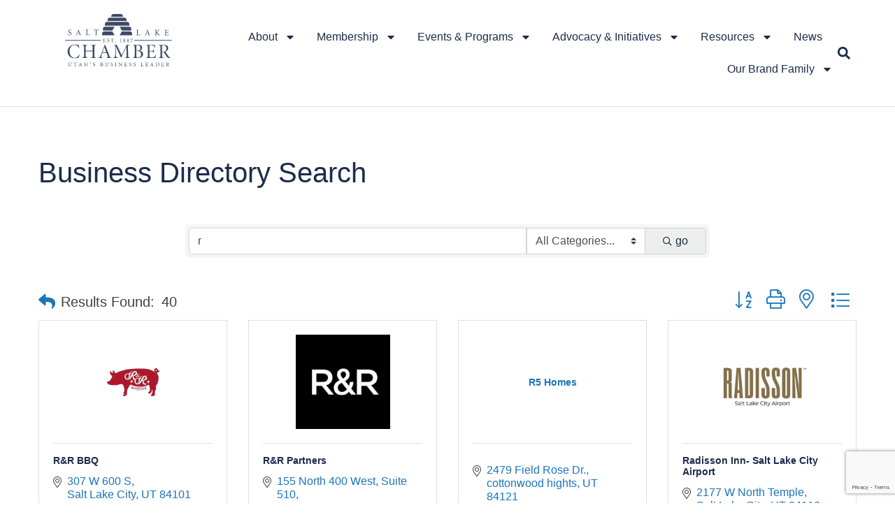

--- FILE ---
content_type: text/html; charset=utf-8
request_url: https://business.slchamber.com/list/searchalpha/r
body_size: 52656
content:

<!doctype html>
<html lang="en-US">
<head>
<!-- start injected HTML (CCID=2428) -->
<!-- page template: https://slchamber.com/chamber_master_content/ -->
<title>Directory Alpha Search: r | Salt Lake Chamber</title>
<base href="https://slchamber.com/" />
<meta name="keywords" content="Salt Lake Chamber,Salt Lake City,directory,business search,member search" />
<meta name="description" content="Directory Alpha Search: Salt Lake Chamber | Directory search results for: r" />
<link href="https://business.slchamber.com/integration/customerdefinedcss?_=qdk86w2" rel="stylesheet" type="text/css" />
<!-- link for rss not inserted -->
<!-- end injected HTML -->

	<meta charset="UTF-8">
	<meta name="viewport" content="width=device-width, initial-scale=1">
	<link rel="profile" href="https://gmpg.org/xfn/11">
	

	<!-- This site is optimized with the Yoast SEO plugin v26.7 - https://yoast.com/wordpress/plugins/seo/ -->
	<title> - Salt Lake Chamber</title>
	<link rel="canonical" href="https://business.slchamber.com/list/searchalpha/r" />
	
	
	
	
	
	
	<meta property="article:publisher" content="https://www.facebook.com/saltlakechamber" />
	<meta property="article:modified_time" content="2024-12-09T17:27:55+00:00" />
	<meta name="twitter:card" content="summary_large_image" />
	<meta name="twitter:site" content="@saltlakechamber" />
	<meta name="twitter:label1" content="Est. reading time" />
	<meta name="twitter:data1" content="1 minute" />
	<script type="application/ld+json" class="yoast-schema-graph">{"@context":"https://schema.org","@graph":[{"@type":"WebPage","@id":"https://slchamber.com/chamber_master_content/","url":"https://slchamber.com/chamber_master_content/","name":" - Salt Lake Chamber","isPartOf":{"@id":"https://slchamber.com/#website"},"datePublished":"2024-08-20T20:13:23+00:00","dateModified":"2024-12-09T17:27:55+00:00","breadcrumb":{"@id":"https://slchamber.com/chamber_master_content/#breadcrumb"},"inLanguage":"en-US","potentialAction":[{"@type":"ReadAction","target":["https://slchamber.com/chamber_master_content/"]}]},{"@type":"BreadcrumbList","@id":"https://slchamber.com/chamber_master_content/#breadcrumb","itemListElement":[{"@type":"ListItem","position":1,"name":"Home","item":"https://slchamber.com/"},{"@type":"ListItem","position":2,"name":""}]},{"@type":"WebSite","@id":"https://slchamber.com/#website","url":"https://slchamber.com/","name":"Salt Lake Chamber","description":"Utah&#039;s Business Leader","publisher":{"@id":"https://slchamber.com/#organization"},"potentialAction":[{"@type":"SearchAction","target":{"@type":"EntryPoint","urlTemplate":"https://slchamber.com/?s={search_term_string}"},"query-input":{"@type":"PropertyValueSpecification","valueRequired":true,"valueName":"search_term_string"}}],"inLanguage":"en-US"},{"@type":"Organization","@id":"https://slchamber.com/#organization","name":"Salt Lake Chamber","url":"https://slchamber.com/","logo":{"@type":"ImageObject","inLanguage":"en-US","@id":"https://slchamber.com/#/schema/logo/image/","url":"https://slchamber.com/wp-content/uploads/2023/11/SLChamber_logo.svg","contentUrl":"https://slchamber.com/wp-content/uploads/2023/11/SLChamber_logo.svg","width":150,"height":74,"caption":"Salt Lake Chamber"},"image":{"@id":"https://slchamber.com/#/schema/logo/image/"},"sameAs":["https://www.facebook.com/saltlakechamber","https://x.com/saltlakechamber","https://www.youtube.com/user/SaltLakeChamber","https://www.instagram.com/slchamber/","https://www.linkedin.com/company/salt-lake-chamber/"]}]}</script>
	<!-- / Yoast SEO plugin. -->


<style id='wp-img-auto-sizes-contain-inline-css'>
img:is([sizes=auto i],[sizes^="auto," i]){contain-intrinsic-size:3000px 1500px}
/*# sourceURL=wp-img-auto-sizes-contain-inline-css */
</style>
<style id='global-styles-inline-css'>
:root{--wp--preset--aspect-ratio--square: 1;--wp--preset--aspect-ratio--4-3: 4/3;--wp--preset--aspect-ratio--3-4: 3/4;--wp--preset--aspect-ratio--3-2: 3/2;--wp--preset--aspect-ratio--2-3: 2/3;--wp--preset--aspect-ratio--16-9: 16/9;--wp--preset--aspect-ratio--9-16: 9/16;--wp--preset--color--black: #000000;--wp--preset--color--cyan-bluish-gray: #abb8c3;--wp--preset--color--white: #ffffff;--wp--preset--color--pale-pink: #f78da7;--wp--preset--color--vivid-red: #cf2e2e;--wp--preset--color--luminous-vivid-orange: #ff6900;--wp--preset--color--luminous-vivid-amber: #fcb900;--wp--preset--color--light-green-cyan: #7bdcb5;--wp--preset--color--vivid-green-cyan: #00d084;--wp--preset--color--pale-cyan-blue: #8ed1fc;--wp--preset--color--vivid-cyan-blue: #0693e3;--wp--preset--color--vivid-purple: #9b51e0;--wp--preset--gradient--vivid-cyan-blue-to-vivid-purple: linear-gradient(135deg,rgb(6,147,227) 0%,rgb(155,81,224) 100%);--wp--preset--gradient--light-green-cyan-to-vivid-green-cyan: linear-gradient(135deg,rgb(122,220,180) 0%,rgb(0,208,130) 100%);--wp--preset--gradient--luminous-vivid-amber-to-luminous-vivid-orange: linear-gradient(135deg,rgb(252,185,0) 0%,rgb(255,105,0) 100%);--wp--preset--gradient--luminous-vivid-orange-to-vivid-red: linear-gradient(135deg,rgb(255,105,0) 0%,rgb(207,46,46) 100%);--wp--preset--gradient--very-light-gray-to-cyan-bluish-gray: linear-gradient(135deg,rgb(238,238,238) 0%,rgb(169,184,195) 100%);--wp--preset--gradient--cool-to-warm-spectrum: linear-gradient(135deg,rgb(74,234,220) 0%,rgb(151,120,209) 20%,rgb(207,42,186) 40%,rgb(238,44,130) 60%,rgb(251,105,98) 80%,rgb(254,248,76) 100%);--wp--preset--gradient--blush-light-purple: linear-gradient(135deg,rgb(255,206,236) 0%,rgb(152,150,240) 100%);--wp--preset--gradient--blush-bordeaux: linear-gradient(135deg,rgb(254,205,165) 0%,rgb(254,45,45) 50%,rgb(107,0,62) 100%);--wp--preset--gradient--luminous-dusk: linear-gradient(135deg,rgb(255,203,112) 0%,rgb(199,81,192) 50%,rgb(65,88,208) 100%);--wp--preset--gradient--pale-ocean: linear-gradient(135deg,rgb(255,245,203) 0%,rgb(182,227,212) 50%,rgb(51,167,181) 100%);--wp--preset--gradient--electric-grass: linear-gradient(135deg,rgb(202,248,128) 0%,rgb(113,206,126) 100%);--wp--preset--gradient--midnight: linear-gradient(135deg,rgb(2,3,129) 0%,rgb(40,116,252) 100%);--wp--preset--font-size--small: 13px;--wp--preset--font-size--medium: 20px;--wp--preset--font-size--large: 36px;--wp--preset--font-size--x-large: 42px;--wp--preset--spacing--20: 0.44rem;--wp--preset--spacing--30: 0.67rem;--wp--preset--spacing--40: 1rem;--wp--preset--spacing--50: 1.5rem;--wp--preset--spacing--60: 2.25rem;--wp--preset--spacing--70: 3.38rem;--wp--preset--spacing--80: 5.06rem;--wp--preset--shadow--natural: 6px 6px 9px rgba(0, 0, 0, 0.2);--wp--preset--shadow--deep: 12px 12px 50px rgba(0, 0, 0, 0.4);--wp--preset--shadow--sharp: 6px 6px 0px rgba(0, 0, 0, 0.2);--wp--preset--shadow--outlined: 6px 6px 0px -3px rgb(255, 255, 255), 6px 6px rgb(0, 0, 0);--wp--preset--shadow--crisp: 6px 6px 0px rgb(0, 0, 0);}:root { --wp--style--global--content-size: 800px;--wp--style--global--wide-size: 1200px; }:where(body) { margin: 0; }.wp-site-blocks > .alignleft { float: left; margin-right: 2em; }.wp-site-blocks > .alignright { float: right; margin-left: 2em; }.wp-site-blocks > .aligncenter { justify-content: center; margin-left: auto; margin-right: auto; }:where(.wp-site-blocks) > * { margin-block-start: 24px; margin-block-end: 0; }:where(.wp-site-blocks) > :first-child { margin-block-start: 0; }:where(.wp-site-blocks) > :last-child { margin-block-end: 0; }:root { --wp--style--block-gap: 24px; }:root :where(.is-layout-flow) > :first-child{margin-block-start: 0;}:root :where(.is-layout-flow) > :last-child{margin-block-end: 0;}:root :where(.is-layout-flow) > *{margin-block-start: 24px;margin-block-end: 0;}:root :where(.is-layout-constrained) > :first-child{margin-block-start: 0;}:root :where(.is-layout-constrained) > :last-child{margin-block-end: 0;}:root :where(.is-layout-constrained) > *{margin-block-start: 24px;margin-block-end: 0;}:root :where(.is-layout-flex){gap: 24px;}:root :where(.is-layout-grid){gap: 24px;}.is-layout-flow > .alignleft{float: left;margin-inline-start: 0;margin-inline-end: 2em;}.is-layout-flow > .alignright{float: right;margin-inline-start: 2em;margin-inline-end: 0;}.is-layout-flow > .aligncenter{margin-left: auto !important;margin-right: auto !important;}.is-layout-constrained > .alignleft{float: left;margin-inline-start: 0;margin-inline-end: 2em;}.is-layout-constrained > .alignright{float: right;margin-inline-start: 2em;margin-inline-end: 0;}.is-layout-constrained > .aligncenter{margin-left: auto !important;margin-right: auto !important;}.is-layout-constrained > :where(:not(.alignleft):not(.alignright):not(.alignfull)){max-width: var(--wp--style--global--content-size);margin-left: auto !important;margin-right: auto !important;}.is-layout-constrained > .alignwide{max-width: var(--wp--style--global--wide-size);}body .is-layout-flex{display: flex;}.is-layout-flex{flex-wrap: wrap;align-items: center;}.is-layout-flex > :is(*, div){margin: 0;}body .is-layout-grid{display: grid;}.is-layout-grid > :is(*, div){margin: 0;}body{padding-top: 0px;padding-right: 0px;padding-bottom: 0px;padding-left: 0px;}a:where(:not(.wp-element-button)){text-decoration: underline;}:root :where(.wp-element-button, .wp-block-button__link){background-color: #32373c;border-width: 0;color: #fff;font-family: inherit;font-size: inherit;font-style: inherit;font-weight: inherit;letter-spacing: inherit;line-height: inherit;padding-top: calc(0.667em + 2px);padding-right: calc(1.333em + 2px);padding-bottom: calc(0.667em + 2px);padding-left: calc(1.333em + 2px);text-decoration: none;text-transform: inherit;}.has-black-color{color: var(--wp--preset--color--black) !important;}.has-cyan-bluish-gray-color{color: var(--wp--preset--color--cyan-bluish-gray) !important;}.has-white-color{color: var(--wp--preset--color--white) !important;}.has-pale-pink-color{color: var(--wp--preset--color--pale-pink) !important;}.has-vivid-red-color{color: var(--wp--preset--color--vivid-red) !important;}.has-luminous-vivid-orange-color{color: var(--wp--preset--color--luminous-vivid-orange) !important;}.has-luminous-vivid-amber-color{color: var(--wp--preset--color--luminous-vivid-amber) !important;}.has-light-green-cyan-color{color: var(--wp--preset--color--light-green-cyan) !important;}.has-vivid-green-cyan-color{color: var(--wp--preset--color--vivid-green-cyan) !important;}.has-pale-cyan-blue-color{color: var(--wp--preset--color--pale-cyan-blue) !important;}.has-vivid-cyan-blue-color{color: var(--wp--preset--color--vivid-cyan-blue) !important;}.has-vivid-purple-color{color: var(--wp--preset--color--vivid-purple) !important;}.has-black-background-color{background-color: var(--wp--preset--color--black) !important;}.has-cyan-bluish-gray-background-color{background-color: var(--wp--preset--color--cyan-bluish-gray) !important;}.has-white-background-color{background-color: var(--wp--preset--color--white) !important;}.has-pale-pink-background-color{background-color: var(--wp--preset--color--pale-pink) !important;}.has-vivid-red-background-color{background-color: var(--wp--preset--color--vivid-red) !important;}.has-luminous-vivid-orange-background-color{background-color: var(--wp--preset--color--luminous-vivid-orange) !important;}.has-luminous-vivid-amber-background-color{background-color: var(--wp--preset--color--luminous-vivid-amber) !important;}.has-light-green-cyan-background-color{background-color: var(--wp--preset--color--light-green-cyan) !important;}.has-vivid-green-cyan-background-color{background-color: var(--wp--preset--color--vivid-green-cyan) !important;}.has-pale-cyan-blue-background-color{background-color: var(--wp--preset--color--pale-cyan-blue) !important;}.has-vivid-cyan-blue-background-color{background-color: var(--wp--preset--color--vivid-cyan-blue) !important;}.has-vivid-purple-background-color{background-color: var(--wp--preset--color--vivid-purple) !important;}.has-black-border-color{border-color: var(--wp--preset--color--black) !important;}.has-cyan-bluish-gray-border-color{border-color: var(--wp--preset--color--cyan-bluish-gray) !important;}.has-white-border-color{border-color: var(--wp--preset--color--white) !important;}.has-pale-pink-border-color{border-color: var(--wp--preset--color--pale-pink) !important;}.has-vivid-red-border-color{border-color: var(--wp--preset--color--vivid-red) !important;}.has-luminous-vivid-orange-border-color{border-color: var(--wp--preset--color--luminous-vivid-orange) !important;}.has-luminous-vivid-amber-border-color{border-color: var(--wp--preset--color--luminous-vivid-amber) !important;}.has-light-green-cyan-border-color{border-color: var(--wp--preset--color--light-green-cyan) !important;}.has-vivid-green-cyan-border-color{border-color: var(--wp--preset--color--vivid-green-cyan) !important;}.has-pale-cyan-blue-border-color{border-color: var(--wp--preset--color--pale-cyan-blue) !important;}.has-vivid-cyan-blue-border-color{border-color: var(--wp--preset--color--vivid-cyan-blue) !important;}.has-vivid-purple-border-color{border-color: var(--wp--preset--color--vivid-purple) !important;}.has-vivid-cyan-blue-to-vivid-purple-gradient-background{background: var(--wp--preset--gradient--vivid-cyan-blue-to-vivid-purple) !important;}.has-light-green-cyan-to-vivid-green-cyan-gradient-background{background: var(--wp--preset--gradient--light-green-cyan-to-vivid-green-cyan) !important;}.has-luminous-vivid-amber-to-luminous-vivid-orange-gradient-background{background: var(--wp--preset--gradient--luminous-vivid-amber-to-luminous-vivid-orange) !important;}.has-luminous-vivid-orange-to-vivid-red-gradient-background{background: var(--wp--preset--gradient--luminous-vivid-orange-to-vivid-red) !important;}.has-very-light-gray-to-cyan-bluish-gray-gradient-background{background: var(--wp--preset--gradient--very-light-gray-to-cyan-bluish-gray) !important;}.has-cool-to-warm-spectrum-gradient-background{background: var(--wp--preset--gradient--cool-to-warm-spectrum) !important;}.has-blush-light-purple-gradient-background{background: var(--wp--preset--gradient--blush-light-purple) !important;}.has-blush-bordeaux-gradient-background{background: var(--wp--preset--gradient--blush-bordeaux) !important;}.has-luminous-dusk-gradient-background{background: var(--wp--preset--gradient--luminous-dusk) !important;}.has-pale-ocean-gradient-background{background: var(--wp--preset--gradient--pale-ocean) !important;}.has-electric-grass-gradient-background{background: var(--wp--preset--gradient--electric-grass) !important;}.has-midnight-gradient-background{background: var(--wp--preset--gradient--midnight) !important;}.has-small-font-size{font-size: var(--wp--preset--font-size--small) !important;}.has-medium-font-size{font-size: var(--wp--preset--font-size--medium) !important;}.has-large-font-size{font-size: var(--wp--preset--font-size--large) !important;}.has-x-large-font-size{font-size: var(--wp--preset--font-size--x-large) !important;}
:root :where(.wp-block-pullquote){font-size: 1.5em;line-height: 1.6;}
/*# sourceURL=global-styles-inline-css */
</style>
<link rel='stylesheet' id='hello-elementor-css' href='https://slchamber.com/wp-content/themes/hello-elementor/assets/css/reset.css?ver=3.4.5' media='all' />
<link rel='stylesheet' id='hello-elementor-theme-style-css' href='https://slchamber.com/wp-content/themes/hello-elementor/assets/css/theme.css?ver=3.4.5' media='all' />
<link rel='stylesheet' id='hello-elementor-header-footer-css' href='https://slchamber.com/wp-content/themes/hello-elementor/assets/css/header-footer.css?ver=3.4.5' media='all' />
<link rel='stylesheet' id='elementor-frontend-css' href='https://slchamber.com/wp-content/plugins/elementor/assets/css/frontend.min.css?ver=3.34.1' media='all' />
<link rel='stylesheet' id='elementor-post-5-css' href='https://slchamber.com/wp-content/uploads/elementor/css/post-5.css?ver=1768379759' media='all' />
<link rel='stylesheet' id='widget-image-css' href='https://slchamber.com/wp-content/plugins/elementor/assets/css/widget-image.min.css?ver=3.34.1' media='all' />
<link rel='stylesheet' id='widget-nav-menu-css' href='https://slchamber.com/wp-content/plugins/elementor-pro/assets/css/widget-nav-menu.min.css?ver=3.34.0' media='all' />
<link rel='stylesheet' id='widget-search-form-css' href='https://slchamber.com/wp-content/plugins/elementor-pro/assets/css/widget-search-form.min.css?ver=3.34.0' media='all' />
<link rel='stylesheet' id='widget-social-icons-css' href='https://slchamber.com/wp-content/plugins/elementor/assets/css/widget-social-icons.min.css?ver=3.34.1' media='all' />
<link rel='stylesheet' id='e-apple-webkit-css' href='https://slchamber.com/wp-content/plugins/elementor/assets/css/conditionals/apple-webkit.min.css?ver=3.34.1' media='all' />
<link rel='stylesheet' id='widget-heading-css' href='https://slchamber.com/wp-content/plugins/elementor/assets/css/widget-heading.min.css?ver=3.34.1' media='all' />
<link rel='stylesheet' id='widget-icon-list-css' href='https://slchamber.com/wp-content/plugins/elementor/assets/css/widget-icon-list.min.css?ver=3.34.1' media='all' />
<link rel='stylesheet' id='widget-spacer-css' href='https://slchamber.com/wp-content/plugins/elementor/assets/css/widget-spacer.min.css?ver=3.34.1' media='all' />
<link rel='stylesheet' id='widget-posts-css' href='https://slchamber.com/wp-content/plugins/elementor-pro/assets/css/widget-posts.min.css?ver=3.34.0' media='all' />
<link rel='stylesheet' id='elementor-post-51662-css' href='https://slchamber.com/wp-content/uploads/elementor/css/post-51662.css?ver=1768380755' media='all' />
<link rel='stylesheet' id='elementor-post-9-css' href='https://slchamber.com/wp-content/uploads/elementor/css/post-9.css?ver=1768379759' media='all' />
<link rel='stylesheet' id='elementor-post-53-css' href='https://slchamber.com/wp-content/uploads/elementor/css/post-53.css?ver=1768379759' media='all' />
<link rel='stylesheet' id='elementor-post-48268-css' href='https://slchamber.com/wp-content/uploads/elementor/css/post-48268.css?ver=1768379770' media='all' />
<link rel='stylesheet' id='tablepress-default-css' href='https://slchamber.com/wp-content/plugins/tablepress/css/build/default.css?ver=3.2.6' media='all' />
<link rel='stylesheet' id='slchamber-style-css' href='https://slchamber.com/wp-content/themes/slchamber/style.css?ver=2.0.0' media='all' />
<link rel='stylesheet' id='elementor-gf-local-sourcesanspro-css' href='https://slchamber.com/wp-content/uploads/elementor/google-fonts/css/sourcesanspro.css?ver=1742243916' media='all' />
<link rel='stylesheet' id='elementor-gf-local-poppins-css' href='https://slchamber.com/wp-content/uploads/elementor/google-fonts/css/poppins.css?ver=1742243917' media='all' />
<script src="https://slchamber.com/wp-includes/js/jquery/jquery.min.js?ver=3.7.1" id="jquery-core-js"></script>
<script src="https://slchamber.com/wp-includes/js/jquery/jquery-migrate.min.js?ver=3.4.1" id="jquery-migrate-js"></script>
<!-- Google tag (gtag.js) -->
<script async src="https://www.googletagmanager.com/gtag/js?id=G-MT57M1WXEP"></script>
<script>
  window.dataLayer = window.dataLayer || [];
  function gtag(){dataLayer.push(arguments);}
  gtag('js', new Date());

  gtag('config', 'G-MT57M1WXEP');
</script>	

<meta name="generator" content="Elementor 3.34.1; features: e_font_icon_svg, additional_custom_breakpoints; settings: css_print_method-external, google_font-enabled, font_display-swap">
			<style>
				.e-con.e-parent:nth-of-type(n+4):not(.e-lazyloaded):not(.e-no-lazyload),
				.e-con.e-parent:nth-of-type(n+4):not(.e-lazyloaded):not(.e-no-lazyload) * {
					background-image: none !important;
				}
				@media screen and (max-height: 1024px) {
					.e-con.e-parent:nth-of-type(n+3):not(.e-lazyloaded):not(.e-no-lazyload),
					.e-con.e-parent:nth-of-type(n+3):not(.e-lazyloaded):not(.e-no-lazyload) * {
						background-image: none !important;
					}
				}
				@media screen and (max-height: 640px) {
					.e-con.e-parent:nth-of-type(n+2):not(.e-lazyloaded):not(.e-no-lazyload),
					.e-con.e-parent:nth-of-type(n+2):not(.e-lazyloaded):not(.e-no-lazyload) * {
						background-image: none !important;
					}
				}
			</style>
			<link rel="icon" href="https://slchamber.com/wp-content/uploads/2024/08/cropped-favicon-32x32.png" sizes="32x32" />
<link rel="icon" href="https://slchamber.com/wp-content/uploads/2024/08/cropped-favicon-192x192.png" sizes="192x192" />
<link rel="apple-touch-icon" href="https://slchamber.com/wp-content/uploads/2024/08/cropped-favicon-180x180.png" />
<meta name="msapplication-TileImage" content="https://slchamber.com/wp-content/uploads/2024/08/cropped-favicon-270x270.png" />
    <!-- jQuery first, then Popper.js, then Bootstrap JS -->
    <script src="https://code.jquery.com/jquery-3.7.1.min.js" crossorigin="anonymous"></script>
    <script type="text/javascript" src="https://code.jquery.com/ui/1.13.2/jquery-ui.min.js"></script>
<script src="https://business.slchamber.com/Content/bundles/SEO4?v=jX-Yo1jNxYBrX6Ffq1gbxQahkKjKjLSiGjCSMnG9UuU1"></script>
    <script type="text/javascript" src="https://ajax.aspnetcdn.com/ajax/globalize/0.1.1/globalize.min.js"></script>
    <script type="text/javascript" src="https://ajax.aspnetcdn.com/ajax/globalize/0.1.1/cultures/globalize.culture.en-US.js"></script>
    <!-- Required meta tags -->
    <meta charset="utf-8">
    <meta name="viewport" content="width=device-width, initial-scale=1, shrink-to-fit=no">
    <link rel="stylesheet" href="https://code.jquery.com/ui/1.13.2/themes/base/jquery-ui.css" type="text/css" media="all" />
    <script type="text/javascript">
        var MNI = MNI || {};
        MNI.CurrentCulture = 'en-US';
        MNI.CultureDateFormat = 'M/d/yyyy';
        MNI.BaseUrl = 'https://business.slchamber.com';
        MNI.jQuery = jQuery.noConflict(true);
        MNI.Page = {
            Domain: 'business.slchamber.com',
            Context: 210,
            Category: 0,
            Member: null,
            MemberPagePopup: true
        };
        MNI.LayoutPromise = new Promise(function (resolve) {
            MNI.LayoutResolution = resolve;
        });
        MNI.MemberFilterUrl = 'list';
    </script>


    <script src="https://www.google.com/recaptcha/enterprise.js?render=6LfI_T8rAAAAAMkWHrLP_GfSf3tLy9tKa839wcWa" async defer></script>
    <script>

        const SITE_KEY = '6LfI_T8rAAAAAMkWHrLP_GfSf3tLy9tKa839wcWa';

        // Repeatedly check if grecaptcha has been loaded, and call the callback once it's available
        function waitForGrecaptcha(callback, retries = 10, interval = 1000) {
            if (typeof grecaptcha !== 'undefined' && grecaptcha.enterprise.execute) {
                callback();
            } else if (retries > 0) { 
                setTimeout(() => {
                    waitForGrecaptcha(callback, retries - 1, interval);
                }, interval);
            } else {
                console.error("grecaptcha is not available after multiple attempts");
            }
        }

        // Generates a reCAPTCHA v3 token using grecaptcha.enterprise and injects it into the given form.
        // If the token input doesn't exist, it creates one. Then it executes the callback with the token.
        function setReCaptchaToken(formElement, callback, action = 'submit') {
            grecaptcha.enterprise.ready(function () {
                grecaptcha.enterprise.execute(SITE_KEY, { action: action }).then(function (token) {

                    MNI.jQuery(function ($) {
                        let input = $(formElement).find("input[name='g-recaptcha-v3']");

                        if (input.length === 0) {
                            input = $('<input>', {
                                type: 'hidden',
                                name: 'g-recaptcha-v3',
                                value: token
                            });
                            $(formElement).append(input);
                        }
                        else
                            $(input).val(token);

                        if (typeof callback === 'function') callback(token);
                    })

                });
            });
        }

    </script>




<script src="https://business.slchamber.com/Content/bundles/MNI?v=34V3-w6z5bLW9Yl7pjO3C5tja0TdKeHFrpRQ0eCPbz81"></script>

    <script type="text/javascript" src="https://maps.googleapis.com/maps/api/js?v=3&key=AIzaSyAACLyaFddZFsbbsMCsSY4lq7g6N4ycArE"></script>
    <!-- Bootstrap CSS -->
    <link type="text/css" href="https://business.slchamber.com/Content/SEO4/css/bootstrap/bootstrap-ns.min.css" rel="stylesheet" />
<link href="https://business.slchamber.com/Content/SEO4/css/fontawesome/css/fa.bundle?v=ruPA372u21djZ69Q5Ysnch4rq1PR55j8o6h6btgP60M1" rel="stylesheet"/>
<link href="https://business.slchamber.com/Content/SEO4/css/v4-module.bundle?v=teKUclOSNwyO4iQ2s3q00X0U2jxs0Mkz0T6S0f4p_241" rel="stylesheet"/>
<meta name="referrer" content="origin" /></head>
<body class="wp-singular page-template-default page page-id-51662 wp-custom-logo wp-embed-responsive wp-theme-hello-elementor wp-child-theme-slchamber hello-elementor-default elementor-default elementor-template-full-width elementor-kit-5 elementor-page elementor-page-51662 elementor-page-48268">


<a class="skip-link screen-reader-text" href="#content">Skip to content</a>

		<header data-elementor-type="header" data-elementor-id="9" class="elementor elementor-9 elementor-location-header" data-elementor-post-type="elementor_library">
			<div class="elementor-element elementor-element-75c8003 e-flex e-con-boxed e-con e-parent" data-id="75c8003" data-element_type="container">
					<div class="e-con-inner">
		<div class="elementor-element elementor-element-6098265 e-con-full e-flex e-con e-child" data-id="6098265" data-element_type="container">
				<div class="elementor-element elementor-element-a3a483 elementor-widget elementor-widget-theme-site-logo elementor-widget-image" data-id="a3a483" data-element_type="widget" data-widget_type="theme-site-logo.default">
				<div class="elementor-widget-container">
											<a href="https://slchamber.com">
			<img width="150" height="74" src="https://slchamber.com/wp-content/uploads/2023/11/SLChamber_logo.svg" class="attachment-full size-full wp-image-13" alt="SLChamber Logotype" />				</a>
											</div>
				</div>
		<div class="elementor-element elementor-element-14f5613 e-flex e-con-boxed e-con e-child" data-id="14f5613" data-element_type="container">
					<div class="e-con-inner">
				<div class="elementor-element elementor-element-5ab4340d elementor-nav-menu--stretch elementor-nav-menu__align-end elementor-nav-menu--dropdown-mobile elementor-nav-menu__text-align-aside elementor-nav-menu--toggle elementor-nav-menu--burger elementor-widget elementor-widget-nav-menu" data-id="5ab4340d" data-element_type="widget" data-settings="{&quot;full_width&quot;:&quot;stretch&quot;,&quot;layout&quot;:&quot;horizontal&quot;,&quot;submenu_icon&quot;:{&quot;value&quot;:&quot;&lt;svg aria-hidden=\&quot;true\&quot; class=\&quot;e-font-icon-svg e-fas-caret-down\&quot; viewBox=\&quot;0 0 320 512\&quot; xmlns=\&quot;http:\/\/www.w3.org\/2000\/svg\&quot;&gt;&lt;path d=\&quot;M31.3 192h257.3c17.8 0 26.7 21.5 14.1 34.1L174.1 354.8c-7.8 7.8-20.5 7.8-28.3 0L17.2 226.1C4.6 213.5 13.5 192 31.3 192z\&quot;&gt;&lt;\/path&gt;&lt;\/svg&gt;&quot;,&quot;library&quot;:&quot;fa-solid&quot;},&quot;toggle&quot;:&quot;burger&quot;}" data-widget_type="nav-menu.default">
				<div class="elementor-widget-container">
								<nav aria-label="Menu" class="elementor-nav-menu--main elementor-nav-menu__container elementor-nav-menu--layout-horizontal e--pointer-underline e--animation-fade">
				<ul id="menu-1-5ab4340d" class="elementor-nav-menu"><li class="menu-item menu-item-type-post_type menu-item-object-page menu-item-has-children menu-item-48506"><a href="https://slchamber.com/about/" class="elementor-item">About</a>
<ul class="sub-menu elementor-nav-menu--dropdown">
	<li class="menu-item menu-item-type-post_type menu-item-object-page menu-item-48509"><a href="https://slchamber.com/about/get-involved/" class="elementor-sub-item">Get Involved</a></li>
	<li class="menu-item menu-item-type-post_type menu-item-object-page menu-item-48507"><a href="https://slchamber.com/about/board-of-directors/" class="elementor-sub-item">Board of Directors</a></li>
	<li class="menu-item menu-item-type-post_type menu-item-object-page menu-item-48508"><a href="https://slchamber.com/about/board-of-governors/" class="elementor-sub-item">Board of Governors</a></li>
	<li class="menu-item menu-item-type-post_type menu-item-object-page menu-item-48510"><a href="https://slchamber.com/about/team-staff/" class="elementor-sub-item">Team</a></li>
	<li class="menu-item menu-item-type-custom menu-item-object-custom menu-item-48511"><a href="https://business.slchamber.com/contact" class="elementor-sub-item">Contact</a></li>
</ul>
</li>
<li class="menu-item menu-item-type-post_type menu-item-object-page menu-item-has-children menu-item-16"><a href="https://slchamber.com/membership/" class="elementor-item">Membership</a>
<ul class="sub-menu elementor-nav-menu--dropdown">
	<li class="menu-item menu-item-type-custom menu-item-object-custom menu-item-48514"><a href="http://business.slchamber.com/member/newmemberapp/" class="elementor-sub-item">Application</a></li>
	<li class="menu-item menu-item-type-custom menu-item-object-custom menu-item-has-children menu-item-48515"><a href="http://business.slchamber.com/list/" class="elementor-sub-item">Members Directory</a>
	<ul class="sub-menu elementor-nav-menu--dropdown">
		<li class="menu-item menu-item-type-post_type menu-item-object-page menu-item-48521"><a href="https://slchamber.com/how-to-make-the-most-of-the-member-directory/" class="elementor-sub-item">Update member directory page</a></li>
	</ul>
</li>
	<li class="menu-item menu-item-type-custom menu-item-object-custom menu-item-has-children menu-item-48516"><a href="https://business.slchamber.com/hotdeals/" class="elementor-sub-item">Discounts &#038; Deals</a>
	<ul class="sub-menu elementor-nav-menu--dropdown">
		<li class="menu-item menu-item-type-post_type menu-item-object-page menu-item-48520"><a href="https://slchamber.com/how-to-add-to-the-member-deals-page/" class="elementor-sub-item">Post a deal</a></li>
	</ul>
</li>
	<li class="menu-item menu-item-type-post_type menu-item-object-page menu-item-has-children menu-item-51353"><a href="https://slchamber.com/membership/committees/" class="elementor-sub-item">Committees</a>
	<ul class="sub-menu elementor-nav-menu--dropdown">
		<li class="menu-item menu-item-type-custom menu-item-object-custom menu-item-52093"><a href="https://slchamber.com/membership/committees/#AMEETINGcommittee" class="elementor-sub-item elementor-item-anchor">Annual Meeting Planning Committee</a></li>
		<li class="menu-item menu-item-type-custom menu-item-object-custom menu-item-52092"><a href="https://slchamber.com/membership/committees/#BWFSTEERING" class="elementor-sub-item elementor-item-anchor">Business Women&#8217;s Forum Steering Committee</a></li>
		<li class="menu-item menu-item-type-custom menu-item-object-custom menu-item-52091"><a href="https://slchamber.com/membership/committees/#INTERNATIONALcommittee" class="elementor-sub-item elementor-item-anchor">International Committee</a></li>
		<li class="menu-item menu-item-type-post_type menu-item-object-page menu-item-48569"><a href="https://slchamber.com/membership/committees/military-affairs-committee/" class="elementor-sub-item">Military Affairs Committee</a></li>
		<li class="menu-item menu-item-type-post_type menu-item-object-page menu-item-51359"><a href="https://slchamber.com/advocacy/committees/" class="elementor-sub-item">Public Policy Committees</a></li>
		<li class="menu-item menu-item-type-post_type menu-item-object-page menu-item-50251"><a href="https://slchamber.com/membership/committees/presidents-ambassadors/" class="elementor-sub-item">President’s Ambassadors</a></li>
		<li class="menu-item menu-item-type-custom menu-item-object-custom menu-item-52089"><a href="https://slchamber.com/membership/committees/#SMLBIZcommittee" class="elementor-sub-item elementor-item-anchor">Small Business Committee</a></li>
		<li class="menu-item menu-item-type-custom menu-item-object-custom menu-item-52094"><a href="https://slchamber.com/membership/committees/#ATHENAcommittee" class="elementor-sub-item elementor-item-anchor">Women &#038; Business Conference Planning Committee</a></li>
	</ul>
</li>
	<li class="menu-item menu-item-type-custom menu-item-object-custom menu-item-48517"><a href="https://business.slchamber.com/login/" class="elementor-sub-item">Member Login</a></li>
</ul>
</li>
<li class="menu-item menu-item-type-post_type menu-item-object-page menu-item-has-children menu-item-44"><a href="https://slchamber.com/events-programs/" class="elementor-item">Events &amp; Programs</a>
<ul class="sub-menu elementor-nav-menu--dropdown">
	<li class="menu-item menu-item-type-custom menu-item-object-custom menu-item-48548"><a href="https://business.slchamber.com/events/calendar/?q=&#038;c=6" class="elementor-sub-item">Chamber Calendar</a></li>
	<li class="menu-item menu-item-type-custom menu-item-object-custom menu-item-has-children menu-item-48549"><a href="https://business.slchamber.com/events/calendar/?q=&#038;c=19" class="elementor-sub-item">Community Calendar</a>
	<ul class="sub-menu elementor-nav-menu--dropdown">
		<li class="menu-item menu-item-type-post_type menu-item-object-page menu-item-48553"><a href="https://slchamber.com/how-to-use-the-community-calendar/" class="elementor-sub-item">How to Use the Community Calendar</a></li>
		<li class="menu-item menu-item-type-custom menu-item-object-custom menu-item-48550"><a href="https://business.slchamber.com/form/view/14764" class="elementor-sub-item">Ribbon Cutting Request Form</a></li>
	</ul>
</li>
	<li class="menu-item menu-item-type-post_type menu-item-object-page menu-item-has-children menu-item-48538"><a href="https://slchamber.com/events-programs/signature-events/" class="elementor-sub-item">Signature Events</a>
	<ul class="sub-menu elementor-nav-menu--dropdown">
		<li class="menu-item menu-item-type-post_type menu-item-object-page menu-item-48539"><a href="https://slchamber.com/events-programs/signature-events/annual-meeting/" class="elementor-sub-item">Annual Meeting</a></li>
		<li class="menu-item menu-item-type-post_type menu-item-object-page menu-item-48540"><a href="https://slchamber.com/events-programs/signature-events/business-after-hours/" class="elementor-sub-item">Business After Hours</a></li>
		<li class="menu-item menu-item-type-post_type menu-item-object-page menu-item-has-children menu-item-48541"><a href="https://slchamber.com/events-programs/signature-events/giant-in-our-city/" class="elementor-sub-item">Giant in our City</a>
		<ul class="sub-menu elementor-nav-menu--dropdown">
			<li class="menu-item menu-item-type-post_type menu-item-object-page menu-item-48547"><a href="https://slchamber.com/events-programs/signature-events/giant-in-our-city/utah-community-builder-award/" class="elementor-sub-item">Utah Community Builder Award</a></li>
		</ul>
</li>
		<li class="menu-item menu-item-type-post_type menu-item-object-page menu-item-50441"><a href="https://slchamber.com/events-programs/signature-events/member-orientation/" class="elementor-sub-item">Member Orientation</a></li>
		<li class="menu-item menu-item-type-post_type menu-item-object-page menu-item-48543"><a href="https://slchamber.com/events-programs/signature-events/utah-economic-outlook-public-policy-summit/" class="elementor-sub-item">Utah Economic Outlook &amp; Public Policy Summit</a></li>
		<li class="menu-item menu-item-type-post_type menu-item-object-page menu-item-48546"><a href="https://slchamber.com/events-programs/signature-events/women-business-conference-and-athena-awards-luncheon/" class="elementor-sub-item">Women &amp; Business Conference and ATHENA Awards Luncheon</a></li>
	</ul>
</li>
	<li class="menu-item menu-item-type-post_type menu-item-object-page menu-item-50410"><a href="https://slchamber.com/events-programs/circle-level-events/" class="elementor-sub-item">Circle Level Events</a></li>
	<li class="menu-item menu-item-type-post_type menu-item-object-page menu-item-has-children menu-item-48557"><a href="https://slchamber.com/signature-programs/" class="elementor-sub-item">Signature Programs</a>
	<ul class="sub-menu elementor-nav-menu--dropdown">
		<li class="menu-item menu-item-type-post_type menu-item-object-page menu-item-48558"><a href="https://slchamber.com/signature-programs/business-womens-forum/" class="elementor-sub-item">Business Women’s Forum</a></li>
		<li class="menu-item menu-item-type-post_type menu-item-object-page menu-item-50386"><a href="https://slchamber.com/signature-programs/government-affairs-boot-camp/" class="elementor-sub-item">Government Affairs Boot Camp</a></li>
		<li class="menu-item menu-item-type-post_type menu-item-object-page menu-item-48561"><a href="https://slchamber.com/signature-programs/leadership-utah/" class="elementor-sub-item">Leadership Utah</a></li>
	</ul>
</li>
</ul>
</li>
<li class="menu-item menu-item-type-post_type menu-item-object-page menu-item-has-children menu-item-51953"><a href="https://slchamber.com/advocacy/" class="elementor-item">Advocacy &amp; Initiatives</a>
<ul class="sub-menu elementor-nav-menu--dropdown">
	<li class="menu-item menu-item-type-post_type menu-item-object-page menu-item-48584"><a href="https://slchamber.com/advocacy/federal-priorities/" class="elementor-sub-item">Federal Priorities</a></li>
	<li class="menu-item menu-item-type-post_type menu-item-object-page menu-item-48587"><a href="https://slchamber.com/advocacy/priorities/" class="elementor-sub-item">Legislative Priorities</a></li>
	<li class="menu-item menu-item-type-post_type menu-item-object-page menu-item-53669"><a href="https://slchamber.com/advocacy/2025-legislative-watchlist/" class="elementor-sub-item">Legislative Watchlist 2025</a></li>
	<li class="menu-item menu-item-type-post_type menu-item-object-page menu-item-50440"><a href="https://slchamber.com/advocacy/legislative-scorecard-2025/" class="elementor-sub-item">Legislative Scorecard 2025</a></li>
	<li class="menu-item menu-item-type-post_type menu-item-object-page menu-item-48585"><a href="https://slchamber.com/advocacy/committees/" class="elementor-sub-item">Committees</a></li>
	<li class="menu-item menu-item-type-post_type menu-item-object-page menu-item-has-children menu-item-48586"><a href="https://slchamber.com/advocacy/initiatives/" class="elementor-sub-item">Initiatives</a>
	<ul class="sub-menu elementor-nav-menu--dropdown">
		<li class="menu-item menu-item-type-post_type menu-item-object-page menu-item-48590"><a href="https://slchamber.com/advocacy/initiatives/a-business-vision-for-utahs-energy-future/" class="elementor-sub-item">A Business Vision for Utah’s Energy Future</a></li>
		<li class="menu-item menu-item-type-custom menu-item-object-custom menu-item-48591"><a target="_blank" href="https://cleartheairchallenge.org/" class="elementor-sub-item">Clear The Air Challenge</a></li>
		<li class="menu-item menu-item-type-post_type menu-item-object-page menu-item-48594"><a href="https://slchamber.com/advocacy/wage-gap/" class="elementor-sub-item">Closing the Gender Wage Gap</a></li>
		<li class="menu-item menu-item-type-post_type menu-item-object-page menu-item-50437"><a href="https://slchamber.com/resources/publications/fair-chance-hiring-guide/" class="elementor-sub-item">Fair Chance Hiring</a></li>
		<li class="menu-item menu-item-type-post_type menu-item-object-page menu-item-51207"><a href="https://slchamber.com/resources/publications/family-friendly-workplaces-a-guide-for-utah-business-leaders/" class="elementor-sub-item">Family-Friendly Workplaces</a></li>
		<li class="menu-item menu-item-type-post_type menu-item-object-page menu-item-52961"><a href="https://slchamber.com/advocacy/initiatives/national-civics-bee/" class="elementor-sub-item">National Civics Bee®</a></li>
		<li class="menu-item menu-item-type-custom menu-item-object-custom menu-item-50346"><a target="_blank" href="https://theutahcompact.com" class="elementor-sub-item">The Utah Compact on Immigration</a></li>
		<li class="menu-item menu-item-type-post_type menu-item-object-page menu-item-48601"><a href="https://slchamber.com/advocacy/utah-compact/" class="elementor-sub-item">The Utah Compact on Racial Equity, Diversity, and Inclusion</a></li>
		<li class="menu-item menu-item-type-custom menu-item-object-custom menu-item-50347"><a target="_blank" href="https://www.utahrising.com" class="elementor-sub-item">Utah Rising: A Free Enterprise Vision for Utah&#8217;s Economy</a></li>
		<li class="menu-item menu-item-type-post_type menu-item-object-page menu-item-48604"><a href="https://slchamber.com/advocacy/water-champion-h2oath/" class="elementor-sub-item">Water Champion H2Oath</a></li>
		<li class="menu-item menu-item-type-post_type menu-item-object-page menu-item-51143"><a href="https://slchamber.com/utah-community-builders/workforce-resilience-through-mental-fitness/" class="elementor-sub-item">Workforce Resilience Through Mental Fitness</a></li>
	</ul>
</li>
</ul>
</li>
<li class="menu-item menu-item-type-post_type menu-item-object-page menu-item-has-children menu-item-47"><a href="https://slchamber.com/resources/" class="elementor-item">Resources</a>
<ul class="sub-menu elementor-nav-menu--dropdown">
	<li class="menu-item menu-item-type-post_type menu-item-object-page menu-item-48614"><a href="https://slchamber.com/resources/annual-report/" class="elementor-sub-item">Annual Report</a></li>
	<li class="menu-item menu-item-type-post_type menu-item-object-page menu-item-48609"><a href="https://slchamber.com/resources/roadmap-dashboard/" class="elementor-sub-item">Roadmap to Prosperity Dashboard</a></li>
	<li class="menu-item menu-item-type-post_type menu-item-object-page menu-item-48612"><a href="https://slchamber.com/resources/certificates-of-origin/" class="elementor-sub-item">Certificates of Origin</a></li>
	<li class="menu-item menu-item-type-custom menu-item-object-custom menu-item-has-children menu-item-48613"><a href="https://business.slchamber.com/jobs/" class="elementor-sub-item">Job Board</a>
	<ul class="sub-menu elementor-nav-menu--dropdown">
		<li class="menu-item menu-item-type-post_type menu-item-object-page menu-item-48623"><a href="https://slchamber.com/how-to-promote-opportunities-on-the-job-board/" class="elementor-sub-item">Post a Job</a></li>
	</ul>
</li>
	<li class="menu-item menu-item-type-post_type menu-item-object-page menu-item-has-children menu-item-48622"><a href="https://slchamber.com/resources/publications/" class="elementor-sub-item">Publications</a>
	<ul class="sub-menu elementor-nav-menu--dropdown">
		<li class="menu-item menu-item-type-custom menu-item-object-custom menu-item-50680"><a href="https://slchamber.com/advocacy/initiatives/a-business-vision-for-utahs-energy-future/#business-vision-for-utahs-energy-future" class="elementor-sub-item elementor-item-anchor">A Business Vision for Utah’s Energy Future</a></li>
		<li class="menu-item menu-item-type-custom menu-item-object-custom menu-item-50684"><a href="https://slchamber.com/advocacy/wage-gap/#bestpracticesguide" class="elementor-sub-item elementor-item-anchor">Best Practices Guide for Closing the Gender Wage Gap</a></li>
		<li class="menu-item menu-item-type-custom menu-item-object-custom menu-item-50688"><a href="https://slchamber.com/fair-chance-hiring-guide/#fair-chance-hiring-guide" class="elementor-sub-item elementor-item-anchor">Fair Chance Hiring Guide</a></li>
		<li class="menu-item menu-item-type-custom menu-item-object-custom menu-item-50692"><a href="https://slchamber.com/resources/publications/family-friendly-workplaces-a-guide-for-utah-business-leaders/#family-friendly-workplaces" class="elementor-sub-item elementor-item-anchor">Family-Friendly Workplaces: A Guide for Utah Business Leaders</a></li>
		<li class="menu-item menu-item-type-custom menu-item-object-custom menu-item-50696"><a href="https://slchamber.com/advocacy/federal-priorities/#federal-priorities-guide" class="elementor-sub-item elementor-item-anchor">Federal Priorities 2023</a></li>
		<li class="menu-item menu-item-type-custom menu-item-object-custom menu-item-50700"><a href="https://slchamber.com/advocacy/legislative-scorecard-2024/#legislative-scorecard-2024" class="elementor-sub-item elementor-item-anchor">Legislative Scorecard 2024</a></li>
		<li class="menu-item menu-item-type-custom menu-item-object-custom menu-item-50449"><a target="_blank" href="https://slchamber.com/membership/#membership_brochure" class="elementor-sub-item elementor-item-anchor">Membership Brochure</a></li>
		<li class="menu-item menu-item-type-custom menu-item-object-custom menu-item-50448"><a target="_blank" href="https://slchamber.com/about/get-involved/" class="elementor-sub-item">Programs, Committees &#038; Events Brochure</a></li>
		<li class="menu-item menu-item-type-custom menu-item-object-custom menu-item-50701"><a href="https://slchamber.com/advocacy/priorities/#public_policy_guide" class="elementor-sub-item elementor-item-anchor">Public Policy Guide 2025</a></li>
		<li class="menu-item menu-item-type-custom menu-item-object-custom menu-item-has-children menu-item-50709"><a href="https://slchamber.com/resources/publications/suicide-prevention-in-the-workplace-employer-toolkit/#suicide-prevention-in-the-workforce-toolkit" class="elementor-sub-item elementor-item-anchor">Suicide Prevention in the Workplace Employer Toolkit</a>
		<ul class="sub-menu elementor-nav-menu--dropdown">
			<li class="menu-item menu-item-type-custom menu-item-object-custom menu-item-50453"><a target="_blank" href="https://slchamber.com/resources/publications/suicide-prevention-in-the-workplace-employer-toolkit/" class="elementor-sub-item">Living Well in Law (Legal Industry Mental Health Guide)</a></li>
			<li class="menu-item menu-item-type-custom menu-item-object-custom menu-item-50455"><a target="_blank" href="https://slchamber.com/resources/publications/suicide-prevention-in-the-workplace-employer-toolkit/" class="elementor-sub-item">Resilience in Hospitality (Hospitality Industry Mental Health Guide)</a></li>
			<li class="menu-item menu-item-type-custom menu-item-object-custom menu-item-50454"><a target="_blank" href="https://slchamber.com/resources/publications/suicide-prevention-in-the-workplace-employer-toolkit/" class="elementor-sub-item">Total Safety (Construction Industry Mental Health Guide)</a></li>
			<li class="menu-item menu-item-type-custom menu-item-object-custom menu-item-50452"><a target="_blank" href="https://issuu.com/saltlakechamber/docs/suicidepreventiontoolkit_spanish_version" class="elementor-sub-item">Prevención del suicidio en la fuerza de trabajo</a></li>
		</ul>
</li>
		<li class="menu-item menu-item-type-custom menu-item-object-custom menu-item-50450"><a target="_blank" href="https://issuu.com/saltlakechamber/docs/untappedpotential_utah_011223_digital" class="elementor-sub-item">Untapped Potential in Utah</a></li>
		<li class="menu-item menu-item-type-custom menu-item-object-custom menu-item-50451"><a target="_blank" href="https://d36oiwf74r1rap.cloudfront.net/wp-content/uploads/Work-Life-Balances-Preferences-Sept2022.pdf?x71849" class="elementor-sub-item">Work/Life Balance Preferences: Utah Parents</a></li>
		<li class="menu-item menu-item-type-post_type menu-item-object-page menu-item-52834"><a href="https://slchamber.com/resources/publications/workplace-flexiblity-guide/" class="elementor-sub-item">Workplace Flexibility Guide</a></li>
		<li class="menu-item menu-item-type-custom menu-item-object-custom menu-item-50457"><a target="_blank" href="https://catalog.slcpl.org/search/title.aspx?&#038;pos=1&#038;cn=228355" class="elementor-sub-item">Common Ground: 100 Years of the Salt Lake Chamber</a></li>
		<li class="menu-item menu-item-type-custom menu-item-object-custom menu-item-50447"><a target="_blank" href="https://issuu.com/saltlakechamber/docs/commonground_book_130annivedition_8.5x11_print_dig" class="elementor-sub-item">1987-2017: The Next 30 Years of Common Ground</a></li>
	</ul>
</li>
	<li class="menu-item menu-item-type-post_type menu-item-object-page menu-item-48619"><a href="https://slchamber.com/resources/life-in-utah/" class="elementor-sub-item">Visitor &#038; Relocation Guide – Life in Utah</a></li>
</ul>
</li>
<li class="menu-item menu-item-type-post_type menu-item-object-page menu-item-45"><a href="https://slchamber.com/news/" class="elementor-item">News</a></li>
<li class="menu-item menu-item-type-post_type menu-item-object-page menu-item-has-children menu-item-46"><a href="https://slchamber.com/our-teams/" class="elementor-item">Our Brand Family</a>
<ul class="sub-menu elementor-nav-menu--dropdown">
	<li class="menu-item menu-item-type-custom menu-item-object-custom menu-item-has-children menu-item-48625"><a target="_blank" href="https://downtownslc.org/" class="elementor-sub-item">Downtown Alliance</a>
	<ul class="sub-menu elementor-nav-menu--dropdown">
		<li class="menu-item menu-item-type-custom menu-item-object-custom menu-item-48627"><a target="_blank" href="https://theblocksslc.com/" class="elementor-sub-item">The BLOCKS</a></li>
		<li class="menu-item menu-item-type-custom menu-item-object-custom menu-item-48626"><a target="_blank" href="https://www.slcfarmersmarket.org/" class="elementor-sub-item">Downtown SLC Farmers Market</a></li>
	</ul>
</li>
	<li class="menu-item menu-item-type-custom menu-item-object-custom menu-item-55270"><a href="https://www.edcutah.org" class="elementor-sub-item">Economic Development Corporation of Utah</a></li>
	<li class="menu-item menu-item-type-custom menu-item-object-custom menu-item-56120"><a href="https://www.utchamber.com" class="elementor-sub-item">Utah Chamber</a></li>
	<li class="menu-item menu-item-type-post_type menu-item-object-page menu-item-48624"><a href="https://slchamber.com/utah-community-builders/" class="elementor-sub-item">Utah Community Builders</a></li>
	<li class="menu-item menu-item-type-custom menu-item-object-custom menu-item-48629"><a target="_blank" href="https://wbcutah.org/" class="elementor-sub-item">Women&#8217;s Business Center of Utah</a></li>
</ul>
</li>
</ul>			</nav>
					<div class="elementor-menu-toggle" role="button" tabindex="0" aria-label="Menu Toggle" aria-expanded="false">
			<svg aria-hidden="true" role="presentation" class="elementor-menu-toggle__icon--open e-font-icon-svg e-fas-bars" viewBox="0 0 448 512" xmlns="http://www.w3.org/2000/svg"><path d="M16 132h416c8.837 0 16-7.163 16-16V76c0-8.837-7.163-16-16-16H16C7.163 60 0 67.163 0 76v40c0 8.837 7.163 16 16 16zm0 160h416c8.837 0 16-7.163 16-16v-40c0-8.837-7.163-16-16-16H16c-8.837 0-16 7.163-16 16v40c0 8.837 7.163 16 16 16zm0 160h416c8.837 0 16-7.163 16-16v-40c0-8.837-7.163-16-16-16H16c-8.837 0-16 7.163-16 16v40c0 8.837 7.163 16 16 16z"></path></svg><svg aria-hidden="true" role="presentation" class="elementor-menu-toggle__icon--close e-font-icon-svg e-eicon-close" viewBox="0 0 1000 1000" xmlns="http://www.w3.org/2000/svg"><path d="M742 167L500 408 258 167C246 154 233 150 217 150 196 150 179 158 167 167 154 179 150 196 150 212 150 229 154 242 171 254L408 500 167 742C138 771 138 800 167 829 196 858 225 858 254 829L496 587 738 829C750 842 767 846 783 846 800 846 817 842 829 829 842 817 846 804 846 783 846 767 842 750 829 737L588 500 833 258C863 229 863 200 833 171 804 137 775 137 742 167Z"></path></svg>		</div>
					<nav class="elementor-nav-menu--dropdown elementor-nav-menu__container" aria-hidden="true">
				<ul id="menu-2-5ab4340d" class="elementor-nav-menu"><li class="menu-item menu-item-type-post_type menu-item-object-page menu-item-has-children menu-item-48506"><a href="https://slchamber.com/about/" class="elementor-item" tabindex="-1">About</a>
<ul class="sub-menu elementor-nav-menu--dropdown">
	<li class="menu-item menu-item-type-post_type menu-item-object-page menu-item-48509"><a href="https://slchamber.com/about/get-involved/" class="elementor-sub-item" tabindex="-1">Get Involved</a></li>
	<li class="menu-item menu-item-type-post_type menu-item-object-page menu-item-48507"><a href="https://slchamber.com/about/board-of-directors/" class="elementor-sub-item" tabindex="-1">Board of Directors</a></li>
	<li class="menu-item menu-item-type-post_type menu-item-object-page menu-item-48508"><a href="https://slchamber.com/about/board-of-governors/" class="elementor-sub-item" tabindex="-1">Board of Governors</a></li>
	<li class="menu-item menu-item-type-post_type menu-item-object-page menu-item-48510"><a href="https://slchamber.com/about/team-staff/" class="elementor-sub-item" tabindex="-1">Team</a></li>
	<li class="menu-item menu-item-type-custom menu-item-object-custom menu-item-48511"><a href="https://business.slchamber.com/contact" class="elementor-sub-item" tabindex="-1">Contact</a></li>
</ul>
</li>
<li class="menu-item menu-item-type-post_type menu-item-object-page menu-item-has-children menu-item-16"><a href="https://slchamber.com/membership/" class="elementor-item" tabindex="-1">Membership</a>
<ul class="sub-menu elementor-nav-menu--dropdown">
	<li class="menu-item menu-item-type-custom menu-item-object-custom menu-item-48514"><a href="http://business.slchamber.com/member/newmemberapp/" class="elementor-sub-item" tabindex="-1">Application</a></li>
	<li class="menu-item menu-item-type-custom menu-item-object-custom menu-item-has-children menu-item-48515"><a href="http://business.slchamber.com/list/" class="elementor-sub-item" tabindex="-1">Members Directory</a>
	<ul class="sub-menu elementor-nav-menu--dropdown">
		<li class="menu-item menu-item-type-post_type menu-item-object-page menu-item-48521"><a href="https://slchamber.com/how-to-make-the-most-of-the-member-directory/" class="elementor-sub-item" tabindex="-1">Update member directory page</a></li>
	</ul>
</li>
	<li class="menu-item menu-item-type-custom menu-item-object-custom menu-item-has-children menu-item-48516"><a href="https://business.slchamber.com/hotdeals/" class="elementor-sub-item" tabindex="-1">Discounts &#038; Deals</a>
	<ul class="sub-menu elementor-nav-menu--dropdown">
		<li class="menu-item menu-item-type-post_type menu-item-object-page menu-item-48520"><a href="https://slchamber.com/how-to-add-to-the-member-deals-page/" class="elementor-sub-item" tabindex="-1">Post a deal</a></li>
	</ul>
</li>
	<li class="menu-item menu-item-type-post_type menu-item-object-page menu-item-has-children menu-item-51353"><a href="https://slchamber.com/membership/committees/" class="elementor-sub-item" tabindex="-1">Committees</a>
	<ul class="sub-menu elementor-nav-menu--dropdown">
		<li class="menu-item menu-item-type-custom menu-item-object-custom menu-item-52093"><a href="https://slchamber.com/membership/committees/#AMEETINGcommittee" class="elementor-sub-item elementor-item-anchor" tabindex="-1">Annual Meeting Planning Committee</a></li>
		<li class="menu-item menu-item-type-custom menu-item-object-custom menu-item-52092"><a href="https://slchamber.com/membership/committees/#BWFSTEERING" class="elementor-sub-item elementor-item-anchor" tabindex="-1">Business Women&#8217;s Forum Steering Committee</a></li>
		<li class="menu-item menu-item-type-custom menu-item-object-custom menu-item-52091"><a href="https://slchamber.com/membership/committees/#INTERNATIONALcommittee" class="elementor-sub-item elementor-item-anchor" tabindex="-1">International Committee</a></li>
		<li class="menu-item menu-item-type-post_type menu-item-object-page menu-item-48569"><a href="https://slchamber.com/membership/committees/military-affairs-committee/" class="elementor-sub-item" tabindex="-1">Military Affairs Committee</a></li>
		<li class="menu-item menu-item-type-post_type menu-item-object-page menu-item-51359"><a href="https://slchamber.com/advocacy/committees/" class="elementor-sub-item" tabindex="-1">Public Policy Committees</a></li>
		<li class="menu-item menu-item-type-post_type menu-item-object-page menu-item-50251"><a href="https://slchamber.com/membership/committees/presidents-ambassadors/" class="elementor-sub-item" tabindex="-1">President’s Ambassadors</a></li>
		<li class="menu-item menu-item-type-custom menu-item-object-custom menu-item-52089"><a href="https://slchamber.com/membership/committees/#SMLBIZcommittee" class="elementor-sub-item elementor-item-anchor" tabindex="-1">Small Business Committee</a></li>
		<li class="menu-item menu-item-type-custom menu-item-object-custom menu-item-52094"><a href="https://slchamber.com/membership/committees/#ATHENAcommittee" class="elementor-sub-item elementor-item-anchor" tabindex="-1">Women &#038; Business Conference Planning Committee</a></li>
	</ul>
</li>
	<li class="menu-item menu-item-type-custom menu-item-object-custom menu-item-48517"><a href="https://business.slchamber.com/login/" class="elementor-sub-item" tabindex="-1">Member Login</a></li>
</ul>
</li>
<li class="menu-item menu-item-type-post_type menu-item-object-page menu-item-has-children menu-item-44"><a href="https://slchamber.com/events-programs/" class="elementor-item" tabindex="-1">Events &amp; Programs</a>
<ul class="sub-menu elementor-nav-menu--dropdown">
	<li class="menu-item menu-item-type-custom menu-item-object-custom menu-item-48548"><a href="https://business.slchamber.com/events/calendar/?q=&#038;c=6" class="elementor-sub-item" tabindex="-1">Chamber Calendar</a></li>
	<li class="menu-item menu-item-type-custom menu-item-object-custom menu-item-has-children menu-item-48549"><a href="https://business.slchamber.com/events/calendar/?q=&#038;c=19" class="elementor-sub-item" tabindex="-1">Community Calendar</a>
	<ul class="sub-menu elementor-nav-menu--dropdown">
		<li class="menu-item menu-item-type-post_type menu-item-object-page menu-item-48553"><a href="https://slchamber.com/how-to-use-the-community-calendar/" class="elementor-sub-item" tabindex="-1">How to Use the Community Calendar</a></li>
		<li class="menu-item menu-item-type-custom menu-item-object-custom menu-item-48550"><a href="https://business.slchamber.com/form/view/14764" class="elementor-sub-item" tabindex="-1">Ribbon Cutting Request Form</a></li>
	</ul>
</li>
	<li class="menu-item menu-item-type-post_type menu-item-object-page menu-item-has-children menu-item-48538"><a href="https://slchamber.com/events-programs/signature-events/" class="elementor-sub-item" tabindex="-1">Signature Events</a>
	<ul class="sub-menu elementor-nav-menu--dropdown">
		<li class="menu-item menu-item-type-post_type menu-item-object-page menu-item-48539"><a href="https://slchamber.com/events-programs/signature-events/annual-meeting/" class="elementor-sub-item" tabindex="-1">Annual Meeting</a></li>
		<li class="menu-item menu-item-type-post_type menu-item-object-page menu-item-48540"><a href="https://slchamber.com/events-programs/signature-events/business-after-hours/" class="elementor-sub-item" tabindex="-1">Business After Hours</a></li>
		<li class="menu-item menu-item-type-post_type menu-item-object-page menu-item-has-children menu-item-48541"><a href="https://slchamber.com/events-programs/signature-events/giant-in-our-city/" class="elementor-sub-item" tabindex="-1">Giant in our City</a>
		<ul class="sub-menu elementor-nav-menu--dropdown">
			<li class="menu-item menu-item-type-post_type menu-item-object-page menu-item-48547"><a href="https://slchamber.com/events-programs/signature-events/giant-in-our-city/utah-community-builder-award/" class="elementor-sub-item" tabindex="-1">Utah Community Builder Award</a></li>
		</ul>
</li>
		<li class="menu-item menu-item-type-post_type menu-item-object-page menu-item-50441"><a href="https://slchamber.com/events-programs/signature-events/member-orientation/" class="elementor-sub-item" tabindex="-1">Member Orientation</a></li>
		<li class="menu-item menu-item-type-post_type menu-item-object-page menu-item-48543"><a href="https://slchamber.com/events-programs/signature-events/utah-economic-outlook-public-policy-summit/" class="elementor-sub-item" tabindex="-1">Utah Economic Outlook &amp; Public Policy Summit</a></li>
		<li class="menu-item menu-item-type-post_type menu-item-object-page menu-item-48546"><a href="https://slchamber.com/events-programs/signature-events/women-business-conference-and-athena-awards-luncheon/" class="elementor-sub-item" tabindex="-1">Women &amp; Business Conference and ATHENA Awards Luncheon</a></li>
	</ul>
</li>
	<li class="menu-item menu-item-type-post_type menu-item-object-page menu-item-50410"><a href="https://slchamber.com/events-programs/circle-level-events/" class="elementor-sub-item" tabindex="-1">Circle Level Events</a></li>
	<li class="menu-item menu-item-type-post_type menu-item-object-page menu-item-has-children menu-item-48557"><a href="https://slchamber.com/signature-programs/" class="elementor-sub-item" tabindex="-1">Signature Programs</a>
	<ul class="sub-menu elementor-nav-menu--dropdown">
		<li class="menu-item menu-item-type-post_type menu-item-object-page menu-item-48558"><a href="https://slchamber.com/signature-programs/business-womens-forum/" class="elementor-sub-item" tabindex="-1">Business Women’s Forum</a></li>
		<li class="menu-item menu-item-type-post_type menu-item-object-page menu-item-50386"><a href="https://slchamber.com/signature-programs/government-affairs-boot-camp/" class="elementor-sub-item" tabindex="-1">Government Affairs Boot Camp</a></li>
		<li class="menu-item menu-item-type-post_type menu-item-object-page menu-item-48561"><a href="https://slchamber.com/signature-programs/leadership-utah/" class="elementor-sub-item" tabindex="-1">Leadership Utah</a></li>
	</ul>
</li>
</ul>
</li>
<li class="menu-item menu-item-type-post_type menu-item-object-page menu-item-has-children menu-item-51953"><a href="https://slchamber.com/advocacy/" class="elementor-item" tabindex="-1">Advocacy &amp; Initiatives</a>
<ul class="sub-menu elementor-nav-menu--dropdown">
	<li class="menu-item menu-item-type-post_type menu-item-object-page menu-item-48584"><a href="https://slchamber.com/advocacy/federal-priorities/" class="elementor-sub-item" tabindex="-1">Federal Priorities</a></li>
	<li class="menu-item menu-item-type-post_type menu-item-object-page menu-item-48587"><a href="https://slchamber.com/advocacy/priorities/" class="elementor-sub-item" tabindex="-1">Legislative Priorities</a></li>
	<li class="menu-item menu-item-type-post_type menu-item-object-page menu-item-53669"><a href="https://slchamber.com/advocacy/2025-legislative-watchlist/" class="elementor-sub-item" tabindex="-1">Legislative Watchlist 2025</a></li>
	<li class="menu-item menu-item-type-post_type menu-item-object-page menu-item-50440"><a href="https://slchamber.com/advocacy/legislative-scorecard-2025/" class="elementor-sub-item" tabindex="-1">Legislative Scorecard 2025</a></li>
	<li class="menu-item menu-item-type-post_type menu-item-object-page menu-item-48585"><a href="https://slchamber.com/advocacy/committees/" class="elementor-sub-item" tabindex="-1">Committees</a></li>
	<li class="menu-item menu-item-type-post_type menu-item-object-page menu-item-has-children menu-item-48586"><a href="https://slchamber.com/advocacy/initiatives/" class="elementor-sub-item" tabindex="-1">Initiatives</a>
	<ul class="sub-menu elementor-nav-menu--dropdown">
		<li class="menu-item menu-item-type-post_type menu-item-object-page menu-item-48590"><a href="https://slchamber.com/advocacy/initiatives/a-business-vision-for-utahs-energy-future/" class="elementor-sub-item" tabindex="-1">A Business Vision for Utah’s Energy Future</a></li>
		<li class="menu-item menu-item-type-custom menu-item-object-custom menu-item-48591"><a target="_blank" href="https://cleartheairchallenge.org/" class="elementor-sub-item" tabindex="-1">Clear The Air Challenge</a></li>
		<li class="menu-item menu-item-type-post_type menu-item-object-page menu-item-48594"><a href="https://slchamber.com/advocacy/wage-gap/" class="elementor-sub-item" tabindex="-1">Closing the Gender Wage Gap</a></li>
		<li class="menu-item menu-item-type-post_type menu-item-object-page menu-item-50437"><a href="https://slchamber.com/resources/publications/fair-chance-hiring-guide/" class="elementor-sub-item" tabindex="-1">Fair Chance Hiring</a></li>
		<li class="menu-item menu-item-type-post_type menu-item-object-page menu-item-51207"><a href="https://slchamber.com/resources/publications/family-friendly-workplaces-a-guide-for-utah-business-leaders/" class="elementor-sub-item" tabindex="-1">Family-Friendly Workplaces</a></li>
		<li class="menu-item menu-item-type-post_type menu-item-object-page menu-item-52961"><a href="https://slchamber.com/advocacy/initiatives/national-civics-bee/" class="elementor-sub-item" tabindex="-1">National Civics Bee®</a></li>
		<li class="menu-item menu-item-type-custom menu-item-object-custom menu-item-50346"><a target="_blank" href="https://theutahcompact.com" class="elementor-sub-item" tabindex="-1">The Utah Compact on Immigration</a></li>
		<li class="menu-item menu-item-type-post_type menu-item-object-page menu-item-48601"><a href="https://slchamber.com/advocacy/utah-compact/" class="elementor-sub-item" tabindex="-1">The Utah Compact on Racial Equity, Diversity, and Inclusion</a></li>
		<li class="menu-item menu-item-type-custom menu-item-object-custom menu-item-50347"><a target="_blank" href="https://www.utahrising.com" class="elementor-sub-item" tabindex="-1">Utah Rising: A Free Enterprise Vision for Utah&#8217;s Economy</a></li>
		<li class="menu-item menu-item-type-post_type menu-item-object-page menu-item-48604"><a href="https://slchamber.com/advocacy/water-champion-h2oath/" class="elementor-sub-item" tabindex="-1">Water Champion H2Oath</a></li>
		<li class="menu-item menu-item-type-post_type menu-item-object-page menu-item-51143"><a href="https://slchamber.com/utah-community-builders/workforce-resilience-through-mental-fitness/" class="elementor-sub-item" tabindex="-1">Workforce Resilience Through Mental Fitness</a></li>
	</ul>
</li>
</ul>
</li>
<li class="menu-item menu-item-type-post_type menu-item-object-page menu-item-has-children menu-item-47"><a href="https://slchamber.com/resources/" class="elementor-item" tabindex="-1">Resources</a>
<ul class="sub-menu elementor-nav-menu--dropdown">
	<li class="menu-item menu-item-type-post_type menu-item-object-page menu-item-48614"><a href="https://slchamber.com/resources/annual-report/" class="elementor-sub-item" tabindex="-1">Annual Report</a></li>
	<li class="menu-item menu-item-type-post_type menu-item-object-page menu-item-48609"><a href="https://slchamber.com/resources/roadmap-dashboard/" class="elementor-sub-item" tabindex="-1">Roadmap to Prosperity Dashboard</a></li>
	<li class="menu-item menu-item-type-post_type menu-item-object-page menu-item-48612"><a href="https://slchamber.com/resources/certificates-of-origin/" class="elementor-sub-item" tabindex="-1">Certificates of Origin</a></li>
	<li class="menu-item menu-item-type-custom menu-item-object-custom menu-item-has-children menu-item-48613"><a href="https://business.slchamber.com/jobs/" class="elementor-sub-item" tabindex="-1">Job Board</a>
	<ul class="sub-menu elementor-nav-menu--dropdown">
		<li class="menu-item menu-item-type-post_type menu-item-object-page menu-item-48623"><a href="https://slchamber.com/how-to-promote-opportunities-on-the-job-board/" class="elementor-sub-item" tabindex="-1">Post a Job</a></li>
	</ul>
</li>
	<li class="menu-item menu-item-type-post_type menu-item-object-page menu-item-has-children menu-item-48622"><a href="https://slchamber.com/resources/publications/" class="elementor-sub-item" tabindex="-1">Publications</a>
	<ul class="sub-menu elementor-nav-menu--dropdown">
		<li class="menu-item menu-item-type-custom menu-item-object-custom menu-item-50680"><a href="https://slchamber.com/advocacy/initiatives/a-business-vision-for-utahs-energy-future/#business-vision-for-utahs-energy-future" class="elementor-sub-item elementor-item-anchor" tabindex="-1">A Business Vision for Utah’s Energy Future</a></li>
		<li class="menu-item menu-item-type-custom menu-item-object-custom menu-item-50684"><a href="https://slchamber.com/advocacy/wage-gap/#bestpracticesguide" class="elementor-sub-item elementor-item-anchor" tabindex="-1">Best Practices Guide for Closing the Gender Wage Gap</a></li>
		<li class="menu-item menu-item-type-custom menu-item-object-custom menu-item-50688"><a href="https://slchamber.com/fair-chance-hiring-guide/#fair-chance-hiring-guide" class="elementor-sub-item elementor-item-anchor" tabindex="-1">Fair Chance Hiring Guide</a></li>
		<li class="menu-item menu-item-type-custom menu-item-object-custom menu-item-50692"><a href="https://slchamber.com/resources/publications/family-friendly-workplaces-a-guide-for-utah-business-leaders/#family-friendly-workplaces" class="elementor-sub-item elementor-item-anchor" tabindex="-1">Family-Friendly Workplaces: A Guide for Utah Business Leaders</a></li>
		<li class="menu-item menu-item-type-custom menu-item-object-custom menu-item-50696"><a href="https://slchamber.com/advocacy/federal-priorities/#federal-priorities-guide" class="elementor-sub-item elementor-item-anchor" tabindex="-1">Federal Priorities 2023</a></li>
		<li class="menu-item menu-item-type-custom menu-item-object-custom menu-item-50700"><a href="https://slchamber.com/advocacy/legislative-scorecard-2024/#legislative-scorecard-2024" class="elementor-sub-item elementor-item-anchor" tabindex="-1">Legislative Scorecard 2024</a></li>
		<li class="menu-item menu-item-type-custom menu-item-object-custom menu-item-50449"><a target="_blank" href="https://slchamber.com/membership/#membership_brochure" class="elementor-sub-item elementor-item-anchor" tabindex="-1">Membership Brochure</a></li>
		<li class="menu-item menu-item-type-custom menu-item-object-custom menu-item-50448"><a target="_blank" href="https://slchamber.com/about/get-involved/" class="elementor-sub-item" tabindex="-1">Programs, Committees &#038; Events Brochure</a></li>
		<li class="menu-item menu-item-type-custom menu-item-object-custom menu-item-50701"><a href="https://slchamber.com/advocacy/priorities/#public_policy_guide" class="elementor-sub-item elementor-item-anchor" tabindex="-1">Public Policy Guide 2025</a></li>
		<li class="menu-item menu-item-type-custom menu-item-object-custom menu-item-has-children menu-item-50709"><a href="https://slchamber.com/resources/publications/suicide-prevention-in-the-workplace-employer-toolkit/#suicide-prevention-in-the-workforce-toolkit" class="elementor-sub-item elementor-item-anchor" tabindex="-1">Suicide Prevention in the Workplace Employer Toolkit</a>
		<ul class="sub-menu elementor-nav-menu--dropdown">
			<li class="menu-item menu-item-type-custom menu-item-object-custom menu-item-50453"><a target="_blank" href="https://slchamber.com/resources/publications/suicide-prevention-in-the-workplace-employer-toolkit/" class="elementor-sub-item" tabindex="-1">Living Well in Law (Legal Industry Mental Health Guide)</a></li>
			<li class="menu-item menu-item-type-custom menu-item-object-custom menu-item-50455"><a target="_blank" href="https://slchamber.com/resources/publications/suicide-prevention-in-the-workplace-employer-toolkit/" class="elementor-sub-item" tabindex="-1">Resilience in Hospitality (Hospitality Industry Mental Health Guide)</a></li>
			<li class="menu-item menu-item-type-custom menu-item-object-custom menu-item-50454"><a target="_blank" href="https://slchamber.com/resources/publications/suicide-prevention-in-the-workplace-employer-toolkit/" class="elementor-sub-item" tabindex="-1">Total Safety (Construction Industry Mental Health Guide)</a></li>
			<li class="menu-item menu-item-type-custom menu-item-object-custom menu-item-50452"><a target="_blank" href="https://issuu.com/saltlakechamber/docs/suicidepreventiontoolkit_spanish_version" class="elementor-sub-item" tabindex="-1">Prevención del suicidio en la fuerza de trabajo</a></li>
		</ul>
</li>
		<li class="menu-item menu-item-type-custom menu-item-object-custom menu-item-50450"><a target="_blank" href="https://issuu.com/saltlakechamber/docs/untappedpotential_utah_011223_digital" class="elementor-sub-item" tabindex="-1">Untapped Potential in Utah</a></li>
		<li class="menu-item menu-item-type-custom menu-item-object-custom menu-item-50451"><a target="_blank" href="https://d36oiwf74r1rap.cloudfront.net/wp-content/uploads/Work-Life-Balances-Preferences-Sept2022.pdf?x71849" class="elementor-sub-item" tabindex="-1">Work/Life Balance Preferences: Utah Parents</a></li>
		<li class="menu-item menu-item-type-post_type menu-item-object-page menu-item-52834"><a href="https://slchamber.com/resources/publications/workplace-flexiblity-guide/" class="elementor-sub-item" tabindex="-1">Workplace Flexibility Guide</a></li>
		<li class="menu-item menu-item-type-custom menu-item-object-custom menu-item-50457"><a target="_blank" href="https://catalog.slcpl.org/search/title.aspx?&#038;pos=1&#038;cn=228355" class="elementor-sub-item" tabindex="-1">Common Ground: 100 Years of the Salt Lake Chamber</a></li>
		<li class="menu-item menu-item-type-custom menu-item-object-custom menu-item-50447"><a target="_blank" href="https://issuu.com/saltlakechamber/docs/commonground_book_130annivedition_8.5x11_print_dig" class="elementor-sub-item" tabindex="-1">1987-2017: The Next 30 Years of Common Ground</a></li>
	</ul>
</li>
	<li class="menu-item menu-item-type-post_type menu-item-object-page menu-item-48619"><a href="https://slchamber.com/resources/life-in-utah/" class="elementor-sub-item" tabindex="-1">Visitor &#038; Relocation Guide – Life in Utah</a></li>
</ul>
</li>
<li class="menu-item menu-item-type-post_type menu-item-object-page menu-item-45"><a href="https://slchamber.com/news/" class="elementor-item" tabindex="-1">News</a></li>
<li class="menu-item menu-item-type-post_type menu-item-object-page menu-item-has-children menu-item-46"><a href="https://slchamber.com/our-teams/" class="elementor-item" tabindex="-1">Our Brand Family</a>
<ul class="sub-menu elementor-nav-menu--dropdown">
	<li class="menu-item menu-item-type-custom menu-item-object-custom menu-item-has-children menu-item-48625"><a target="_blank" href="https://downtownslc.org/" class="elementor-sub-item" tabindex="-1">Downtown Alliance</a>
	<ul class="sub-menu elementor-nav-menu--dropdown">
		<li class="menu-item menu-item-type-custom menu-item-object-custom menu-item-48627"><a target="_blank" href="https://theblocksslc.com/" class="elementor-sub-item" tabindex="-1">The BLOCKS</a></li>
		<li class="menu-item menu-item-type-custom menu-item-object-custom menu-item-48626"><a target="_blank" href="https://www.slcfarmersmarket.org/" class="elementor-sub-item" tabindex="-1">Downtown SLC Farmers Market</a></li>
	</ul>
</li>
	<li class="menu-item menu-item-type-custom menu-item-object-custom menu-item-55270"><a href="https://www.edcutah.org" class="elementor-sub-item" tabindex="-1">Economic Development Corporation of Utah</a></li>
	<li class="menu-item menu-item-type-custom menu-item-object-custom menu-item-56120"><a href="https://www.utchamber.com" class="elementor-sub-item" tabindex="-1">Utah Chamber</a></li>
	<li class="menu-item menu-item-type-post_type menu-item-object-page menu-item-48624"><a href="https://slchamber.com/utah-community-builders/" class="elementor-sub-item" tabindex="-1">Utah Community Builders</a></li>
	<li class="menu-item menu-item-type-custom menu-item-object-custom menu-item-48629"><a target="_blank" href="https://wbcutah.org/" class="elementor-sub-item" tabindex="-1">Women&#8217;s Business Center of Utah</a></li>
</ul>
</li>
</ul>			</nav>
						</div>
				</div>
				<div class="elementor-element elementor-element-bb5b0aa elementor-search-form--skin-full_screen elementor-widget elementor-widget-search-form" data-id="bb5b0aa" data-element_type="widget" data-settings="{&quot;skin&quot;:&quot;full_screen&quot;}" data-widget_type="search-form.default">
				<div class="elementor-widget-container">
							<search role="search">
			<form class="elementor-search-form" action="https://slchamber.com" method="get">
												<div class="elementor-search-form__toggle" role="button" tabindex="0" aria-label="Search">
					<div class="e-font-icon-svg-container"><svg aria-hidden="true" class="e-font-icon-svg e-fas-search" viewBox="0 0 512 512" xmlns="http://www.w3.org/2000/svg"><path d="M505 442.7L405.3 343c-4.5-4.5-10.6-7-17-7H372c27.6-35.3 44-79.7 44-128C416 93.1 322.9 0 208 0S0 93.1 0 208s93.1 208 208 208c48.3 0 92.7-16.4 128-44v16.3c0 6.4 2.5 12.5 7 17l99.7 99.7c9.4 9.4 24.6 9.4 33.9 0l28.3-28.3c9.4-9.4 9.4-24.6.1-34zM208 336c-70.7 0-128-57.2-128-128 0-70.7 57.2-128 128-128 70.7 0 128 57.2 128 128 0 70.7-57.2 128-128 128z"></path></svg></div>				</div>
								<div class="elementor-search-form__container">
					<label class="elementor-screen-only" for="elementor-search-form-bb5b0aa">Search</label>

					
					<input id="elementor-search-form-bb5b0aa" placeholder="Search..." class="elementor-search-form__input" type="search" name="s" value="">
					
					
										<div class="dialog-lightbox-close-button dialog-close-button" role="button" tabindex="0" aria-label="Close this search box.">
						<svg aria-hidden="true" class="e-font-icon-svg e-eicon-close" viewBox="0 0 1000 1000" xmlns="http://www.w3.org/2000/svg"><path d="M742 167L500 408 258 167C246 154 233 150 217 150 196 150 179 158 167 167 154 179 150 196 150 212 150 229 154 242 171 254L408 500 167 742C138 771 138 800 167 829 196 858 225 858 254 829L496 587 738 829C750 842 767 846 783 846 800 846 817 842 829 829 842 817 846 804 846 783 846 767 842 750 829 737L588 500 833 258C863 229 863 200 833 171 804 137 775 137 742 167Z"></path></svg>					</div>
									</div>
			</form>
		</search>
						</div>
				</div>
					</div>
				</div>
				</div>
					</div>
				</div>
				</header>
				<div data-elementor-type="wp-page" data-elementor-id="51662" class="elementor elementor-51662" data-elementor-post-type="page">
				<div class="elementor-element elementor-element-66281251 page-title-section e-flex e-con-boxed e-con e-parent" data-id="66281251" data-element_type="container">
					<div class="e-con-inner">
					</div>
				</div>
		<div class="elementor-element elementor-element-b302988 e-flex e-con-boxed e-con e-parent" data-id="b302988" data-element_type="container">
					<div class="e-con-inner">
				<div class="elementor-element elementor-element-f136bd3 elementor-widget elementor-widget-text-editor" data-id="f136bd3" data-element_type="widget" data-widget_type="text-editor.default">
				<div class="elementor-widget-container">
									    <div id="gzns">
        



<div class="container-fluid gz-search-results">
    <!-- pagetitle and deals buttons row, deals buttons are now removed but leaving div incase we add back in -->
    <div class="d-flex w-100 gz-pagetitle-dealsbuttons">
        <div class="flex-grow-1 gz-pagetitle">
            <h1>Business Directory Search</h1>
        </div>
        

<div class="gz-dealsbuttons"></div>

    </div>

    <!--banner ad -->



<div class="row gz-banner"><div class="col"><div class="mn-banner mn-banner-premier"><div id="mn-banner"><noscript><iframe src="https://business.slchamber.com/sponsors/adsframe?context=210&amp;catgid=0&amp;maxWidth=480&amp;maxHeight=60&amp;max=1&amp;rotate=False" width="480" height="60" scrolling="no" frameborder="0" allowtransparency="true" marginwidth="0" marginheight="0"></iframe></noscript></div></div></div></div>
<script type="text/javascript">
    var _mnisq=_mnisq||[];
    _mnisq.push(["domain","business.slchamber.com"],["context",210],["category",0],["max",5],["rotate",1],["maxWidth",480],["maxHeight",60],["create","mn-banner"]);
    (function(b,d,a,c){b.getElementById(d)||(c=b.getElementsByTagName(a)[0],a=b.createElement(a),a.type="text/javascript",a.async=!0,a.src="https://business.slchamber.com/Content/Script/Ads.min.js",c.parentNode.insertBefore(a,c))})(document,"mni-ads-script","script");
</script>
        

<!-- search bar on several pages, internal components mostly the same but internal components differ-->
  <div class="row gz-directory-search-filters">
        <div class="col">
<form action="https://business.slchamber.com/list/search" id="SearchForm" method="get">                <div class="input-group gz-search-filters">
                <input for="search" type="text" class="form-control gz-search-keyword member-typeahead" aria-label="Search by keyword" placeholder="Keyword" name="q" value="r">
                    <select name="c" class="custom-select gz-search-category" id="category-select" aria-label="Search by Category">
                        <option value="" selected>All Categories...</option>
                        <option  data-slug-id="accidents-personal-injury-property-damage-684" value="684">Accidents, Personal Injury, Property Damage</option><option  data-slug-id="accommodations-101" value="101">Accommodations</option><option  data-slug-id="accountants-certified-public-accountants-23" value="23">Accountants &amp; Certified Public Accountants</option><option  data-slug-id="accounting-software-sales-and-service-660" value="660">Accounting Software Sales and Service</option><option  data-slug-id="accounting-tax-and-advisory-services-275" value="275">Accounting, Tax and Advisory Services</option><option  data-slug-id="advertising-indoor-outdoor-displays-115" value="115">Advertising - Indoor &amp; Outdoor Displays</option><option  data-slug-id="advertising-sales-312" value="312">Advertising - Sales</option><option  data-slug-id="advertising-agencies-104" value="104">Advertising Agencies</option><option  data-slug-id="aerospace-manufacturers-124" value="124">Aerospace Manufacturers</option><option  data-slug-id="aerospace-research-development-321" value="321">Aerospace Research &amp; Development</option><option  data-slug-id="agents-managers-for-artists-athletes-entertainers-322" value="322">Agents &amp; Managers for Artists, Athletes &amp; Entertainers</option><option  data-slug-id="aircraft-charter-rental-leasing-services-37" value="37">Aircraft Charter, Rental, &amp; Leasing Services</option><option  data-slug-id="airline-12" value="12">Airline</option><option  data-slug-id="airport-transportation-service-328" value="328">Airport Transportation Service</option><option  data-slug-id="airports-229" value="229">Airports</option><option  data-slug-id="ambulance-services-117" value="117">Ambulance Services</option><option  data-slug-id="american-restaurants-665" value="665">American Restaurants</option><option  data-slug-id="amusement-theme-parks-144" value="144">Amusement &amp; Theme Parks</option><option  data-slug-id="apartment-rental-services-26" value="26">Apartment &amp; Rental Services</option><option  data-slug-id="appliance-stores-295" value="295">Appliance Stores</option><option  data-slug-id="architects-439" value="439">Architects</option><option  data-slug-id="architectural-firms-35" value="35">Architectural Firms</option><option  data-slug-id="asphalt-asphalt-products-433" value="433">Asphalt &amp; Asphalt Products</option><option  data-slug-id="asphalt-manufacturing-397" value="397">Asphalt Manufacturing</option><option  data-slug-id="associations-organizations-309" value="309">Associations &amp; Organizations</option><option  data-slug-id="associations-organizations-agriculture-516" value="516">Associations &amp; Organizations - Agriculture</option><option  data-slug-id="associations-organizations-arts-362" value="362">Associations &amp; Organizations - Arts</option><option  data-slug-id="associations-organizations-business-professional-25" value="25">Associations &amp; Organizations - Business &amp; Professional</option><option  data-slug-id="associations-organizations-chamber-of-commerce-223" value="223">Associations &amp; Organizations - Chamber of Commerce</option><option  data-slug-id="associations-organizations-churches-75" value="75">Associations &amp; Organizations - Churches</option><option  data-slug-id="associations-organizations-commerce-206" value="206">Associations &amp; Organizations - Commerce</option><option  data-slug-id="associations-organizations-education-204" value="204">Associations &amp; Organizations - Education</option><option  data-slug-id="associations-organizations-health-human-services-13" value="13">Associations &amp; Organizations - Health &amp; Human Services</option><option  data-slug-id="associations-organizations-housing-human-services-221" value="221">Associations &amp; Organizations - Housing &amp; Human Services</option><option  data-slug-id="associations-organizations-interior-385" value="385">Associations &amp; Organizations - Interior</option><option  data-slug-id="associations-organizations-nonprofit-721" value="721">Associations &amp; Organizations - Nonprofit</option><option  data-slug-id="associations-organizations-other-418" value="418">Associations &amp; Organizations - Other</option><option  data-slug-id="associations-organizations-social-services-323" value="323">Associations &amp; Organizations - Social Services</option><option  data-slug-id="associations-organizations-special-interest-141" value="141">Associations &amp; Organizations - Special Interest</option><option  data-slug-id="associations-organizations-sports-entertainment-203" value="203">Associations &amp; Organizations - Sports &amp; Entertainment</option><option  data-slug-id="associations-organizations-tourism-183" value="183">Associations &amp; Organizations - Tourism</option><option  data-slug-id="associations-organizations-transportation-209" value="209">Associations &amp; Organizations - Transportation</option><option  data-slug-id="associations-organizations-youth-207" value="207">Associations &amp; Organizations - Youth</option><option  data-slug-id="attorneys-110" value="110">Attorneys</option><option  data-slug-id="attorneys-business-corporations-partnership-481" value="481">Attorneys - Business, Corporations &amp; Partnership</option><option  data-slug-id="audio-visual-sales-leasing-92" value="92">Audio-Visual - Sales &amp; Leasing</option><option  data-slug-id="audio-visual-service-repair-392" value="392">Audio-Visual - Service &amp; Repair</option><option  data-slug-id="auto-glass-window-treatments-512" value="512">Auto - Glass &amp; Window Treatments</option><option  data-slug-id="automotive-consultant-650" value="650">Automotive Consultant</option><option  data-slug-id="automotive-dealers-66" value="66">Automotive Dealers</option><option  data-slug-id="automotive-parts-accessory-stores-123" value="123">Automotive Parts &amp; Accessory Stores</option><option  data-slug-id="bagels-666" value="666">Bagels</option><option  data-slug-id="baked-good-stores-84" value="84">Baked Good Stores</option><option  data-slug-id="bakers-retail-435" value="435">Bakers - Retail</option><option  data-slug-id="bank-central-112" value="112">Bank - Central</option><option  data-slug-id="banking-investment-33" value="33">Banking - Investment</option><option  data-slug-id="banks-18" value="18">Banks</option><option  data-slug-id="barbecue-restaurants-667" value="667">Barbecue Restaurants</option><option  data-slug-id="bars-brew-pubs-night-clubs-119" value="119">Bars, Brew Pubs, &amp; Night Clubs</option><option  data-slug-id="batteries-300" value="300">Batteries</option><option  data-slug-id="beauty-salons-day-spas-264" value="264">Beauty Salons &amp; Day Spas</option><option  data-slug-id="beer-wine-and-liquor-stores-390" value="390">Beer, Wine, and Liquor Stores</option><option  data-slug-id="beverages-breweries-292" value="292">Beverages - Breweries</option><option  data-slug-id="beverages-soft-drinks-79" value="79">Beverages - Soft Drinks</option><option  data-slug-id="blood-banks-plasma-centers-327" value="327">Blood Banks &amp; Plasma Centers</option><option  data-slug-id="book-stores-94" value="94">Book Stores</option><option  data-slug-id="bookkeeping-other-services-359" value="359">Bookkeeping &amp; Other Services</option><option  data-slug-id="box-manufacturers-47" value="47">Box Manufacturers</option><option  data-slug-id="brazilian-restaurants-668" value="668">Brazilian Restaurants</option><option  data-slug-id="broadcasting-services-48" value="48">Broadcasting Services</option><option  data-slug-id="building-material-dealers-28" value="28">Building Material Dealers</option><option  data-slug-id="business-consultants-98" value="98">Business Consultants</option><option  data-slug-id="business-technology-manufacturers-482" value="482">Business Technology Manufacturers</option><option  data-slug-id="business-training-development-67" value="67">Business Training &amp; Development</option><option  data-slug-id="business-corporations-partnership-685" value="685">Business, Corporations &amp; Partnership</option><option  data-slug-id="cable-networks-496" value="496">Cable Networks</option><option  data-slug-id="cafe-669" value="669">Cafe</option><option  data-slug-id="candy-confectionery-wholesale-manufacturers-150" value="150">Candy &amp; Confectionery - Wholesale &amp; Manufacturers</option><option  data-slug-id="candy-nut-stores-88" value="88">Candy &amp; Nut Stores</option><option  data-slug-id="caterers-86" value="86">Caterers</option><option  data-slug-id="caterers-bar-services-615" value="615">Caterers - Bar Services</option><option  data-slug-id="cellular-wireless-phone-service-70" value="70">Cellular &amp; Wireless Phone Service</option><option  data-slug-id="chemical-distribution-651" value="651">Chemical Distribution</option><option  data-slug-id="child-and-youth-services-405" value="405">Child and Youth Services</option><option  data-slug-id="child-care-services-255" value="255">Child Care Services</option><option  data-slug-id="child-development-programs-340" value="340">Child Development Programs</option><option  data-slug-id="cleaning-janitorial-services-237" value="237">Cleaning &amp; Janitorial Services</option><option  data-slug-id="clothes-accessories-men-retail-338" value="338">Clothes &amp; Accessories - Men - Retail</option><option  data-slug-id="clothes-accessories-women-retail-332" value="332">Clothes &amp; Accessories - Women - Retail</option><option  data-slug-id="clothing-103" value="103">Clothing</option><option  data-slug-id="clothing-stores-men-s-161" value="161">Clothing Stores - Men&#39;s</option><option  data-slug-id="clothing-stores-specialty-225" value="225">Clothing Stores - Specialty</option><option  data-slug-id="clothing-stores-women-s-337" value="337">Clothing Stores - Women&#39;s</option><option  data-slug-id="clubs-private-330" value="330">Clubs - Private</option><option  data-slug-id="coffee-roasters-suppliers-224" value="224">Coffee Roasters &amp; Suppliers</option><option  data-slug-id="collection-agencies-81" value="81">Collection Agencies</option><option  data-slug-id="communication-consultants-257" value="257">Communication Consultants</option><option  data-slug-id="computer-custom-software-programmers-136" value="136">Computer &amp; Custom Software Programmers</option><option  data-slug-id="computer-it-consulting-655" value="655">Computer &amp; IT Consulting</option><option  data-slug-id="computer-systems-design-284" value="284">Computer Systems - Design</option><option  data-slug-id="computer-training-288" value="288">Computer Training</option><option  data-slug-id="concrete-contractors-357" value="357">Concrete Contractors</option><option  data-slug-id="concrete-distributors-419" value="419">Concrete Distributors</option><option  data-slug-id="concrete-manufacturers-57" value="57">Concrete Manufacturers</option><option  data-slug-id="conference-convention-reception-centers-188" value="188">Conference, Convention, &amp; Reception Centers</option><option  data-slug-id="construction-commercial-65" value="65">Construction - Commercial</option><option  data-slug-id="consultants-291" value="291">Consultants</option><option  data-slug-id="contractors-general-43" value="43">Contractors - General</option><option  data-slug-id="contractors-other-143" value="143">Contractors - Other</option><option  data-slug-id="control-relay-manufacturers-32" value="32">Control &amp; Relay Manufacturers</option><option  data-slug-id="credit-card-plans-equipment-supplies-256" value="256">Credit Card Plans, Equipment &amp; Supplies</option><option  data-slug-id="credit-unions-17" value="17">Credit Unions</option><option  data-slug-id="criminal-lawyers-714" value="714">Criminal Lawyers</option><option  data-slug-id="deli-672" value="672">Deli</option><option  data-slug-id="delicatessen-specialty-markets-394" value="394">Delicatessen &amp; Specialty Markets</option><option  data-slug-id="digital-marketing-662" value="662">Digital Marketing</option><option  data-slug-id="display-manufacturing-installation-153" value="153">Display Manufacturing &amp; Installation</option><option  data-slug-id="downtown-accomodations-706" value="706">Downtown Accomodations</option><option  data-slug-id="downtown-dining-711" value="711">Downtown Dining</option><option  data-slug-id="drilling-services-products-236" value="236">Drilling Services &amp; Products</option><option  data-slug-id="economic-consulting-services-180" value="180">Economic Consulting Services</option><option  data-slug-id="economic-development-agencies-228" value="228">Economic Development Agencies</option><option  data-slug-id="educational-consultants-307" value="307">Educational Consultants</option><option  data-slug-id="electrical-contractors-62" value="62">Electrical Contractors</option><option  data-slug-id="electrical-wholsaler-630" value="630">Electrical Wholsaler</option><option  data-slug-id="electronic-shopping-mail-order-houses-417" value="417">Electronic Shopping &amp; Mail-Order Houses</option><option  data-slug-id="electronic-radio-television-stores-163" value="163">Electronic, Radio, &amp; Television Stores</option><option  data-slug-id="embroidery-344" value="344">Embroidery</option><option  data-slug-id="employee-advantage-programs-406" value="406">Employee Advantage Programs</option><option  data-slug-id="employment-716" value="716">Employment</option><option  data-slug-id="employment-services-placement-leasing-71" value="71">Employment Services - Placement &amp; Leasing</option><option  data-slug-id="energy-efficiency-640" value="640">Energy Efficiency</option><option  data-slug-id="engineering-services-64" value="64">Engineering Services</option><option  data-slug-id="engineers-civil-130" value="130">Engineers - Civil</option><option  data-slug-id="engineers-environmental-91" value="91">Engineers - Environmental</option><option  data-slug-id="engineers-transportation-227" value="227">Engineers - Transportation</option><option  data-slug-id="entertainment-agencies-290" value="290">Entertainment Agencies</option><option  data-slug-id="environmental-consulting-167" value="167">Environmental Consulting</option><option  data-slug-id="equipment-machinery-rental-leasing-128" value="128">Equipment &amp; Machinery - Rental &amp; Leasing</option><option  data-slug-id="event-organizers-promoters-248" value="248">Event Organizers &amp; Promoters</option><option  data-slug-id="excavation-contractors-526" value="526">Excavation Contractors</option><option  data-slug-id="family-friendly-710" value="710">Family Friendly</option><option  data-slug-id="fast-food-restaurants-675" value="675">Fast Food Restaurants</option><option  data-slug-id="fencing-dealers-159" value="159">Fencing Dealers</option><option  data-slug-id="film-festivals-443" value="443">Film Festivals</option><option  data-slug-id="financial-planning-services-34" value="34">Financial Planning Services</option><option  data-slug-id="flight-instruction-458" value="458">Flight Instruction</option><option  data-slug-id="floor-covering-stores-383" value="383">Floor Covering Stores</option><option  data-slug-id="florists-105" value="105">Florists</option><option  data-slug-id="food-distributors-51" value="51">Food Distributors</option><option  data-slug-id="freight-forwarding-448" value="448">Freight Forwarding</option><option  data-slug-id="gardens-botanical-620" value="620">Gardens - Botanical</option><option  data-slug-id="gasoline-stations-464" value="464">Gasoline Stations</option><option  data-slug-id="gasoline-stations-with-convenience-stores-301" value="301">Gasoline Stations with Convenience Stores</option><option  data-slug-id="genealogy-services-271" value="271">Genealogy Services</option><option  data-slug-id="gifts-baskets-parcels-367" value="367">Gifts, Baskets &amp; Parcels</option><option  data-slug-id="golf-courses-private-422" value="422">Golf Courses - Private</option><option  data-slug-id="government-consulates-foreign-offices-353" value="353">Government - Consulates &amp; Foreign Offices</option><option  data-slug-id="government-executive-legislative-offices-76" value="76">Government - Executive &amp; Legislative Offices</option><option  data-slug-id="government-facilities-services-138" value="138">Government Facilities &amp; Services</option><option  data-slug-id="government-relations-and-public-affairs-690" value="690">Government Relations and Public Affairs</option><option  data-slug-id="government-relations-consultants-38" value="38">Government Relations Consultants</option><option  data-slug-id="hair-removal-salon-623" value="623">Hair Removal Salon</option><option  data-slug-id="handyman-625" value="625">Handyman</option><option  data-slug-id="health-beauty-manufacturers-distributors-266" value="266">Health &amp; Beauty Manufacturers &amp; Distributors</option><option  data-slug-id="health-care-services-80" value="80">Health Care Services</option><option  data-slug-id="health-clubs-182" value="182">Health Clubs</option><option  data-slug-id="heating-air-conditioning-equipment-services-148" value="148">Heating &amp; Air Conditioning - Equipment Services</option><option  data-slug-id="heavy-machinery-manufacturers-216" value="216">Heavy Machinery Manufacturers</option><option  data-slug-id="historical-places-services-197" value="197">Historical Places &amp; Services</option><option  data-slug-id="holding-management-companies-491" value="491">Holding &amp; Management Companies</option><option  data-slug-id="home-builders-351" value="351">Home Builders</option><option  data-slug-id="home-furnishing-stores-69" value="69">Home Furnishing Stores</option><option  data-slug-id="home-improvement-centers-240" value="240">Home Improvement Centers</option><option  data-slug-id="hospitals-61" value="61">Hospitals</option><option  data-slug-id="hotels-motels-695" value="695">Hotels &amp; Motels</option><option  data-slug-id="human-resource-consulting-247" value="247">Human Resource Consulting</option><option  data-slug-id="indian-restaurants-694" value="694">Indian Restaurants</option><option  data-slug-id="informational-records-232" value="232">Informational Records</option><option  data-slug-id="insurance-carriers-brokers-agencies-5" value="5">Insurance - Carriers, Brokers, &amp; Agencies</option><option  data-slug-id="insurance-health-and-medical-508" value="508">Insurance - Health and Medical</option><option  data-slug-id="interior-designers-77" value="77">Interior Designers</option><option  data-slug-id="international-affairs-619" value="619">International Affairs</option><option  data-slug-id="internet-computer-security-476" value="476">Internet &amp; Computer Security</option><option  data-slug-id="internet-access-providers-352" value="352">Internet Access Providers</option><option  data-slug-id="internet-marketing-advertising-agencies-438" value="438">Internet Marketing &amp; Advertising Agencies</option><option  data-slug-id="internet-web-site-developers-170" value="170">Internet Web Site Developers</option><option  data-slug-id="internet-shopping-437" value="437">Internet-Shopping</option><option  data-slug-id="investor-education-632" value="632">Investor Education</option><option  data-slug-id="italian-restaurants-676" value="676">Italian Restaurants</option><option  data-slug-id="janitorial-equipment-supplies-249" value="249">Janitorial Equipment &amp; Supplies</option><option  data-slug-id="jewelers-172" value="172">Jewelers</option><option  data-slug-id="land-developers-52" value="52">Land Developers</option><option  data-slug-id="landscaping-services-325" value="325">Landscaping Services</option><option  data-slug-id="legal-services-230" value="230">Legal Services</option><option  data-slug-id="libraries-public-185" value="185">Libraries - Public</option><option  data-slug-id="linen-supply-services-19" value="19">Linen Supply Services</option><option  data-slug-id="litigation-technical-support-412" value="412">Litigation &amp; Technical Support</option><option  data-slug-id="magazine-publishers-96" value="96">Magazine Publishers</option><option  data-slug-id="management-consulting-services-131" value="131">Management Consulting Services</option><option  data-slug-id="manufacturers-100" value="100">Manufacturers</option><option  data-slug-id="market-research-public-opinion-polling-133" value="133">Market Research &amp; Public Opinion Polling</option><option  data-slug-id="marketing-consultants-126" value="126">Marketing Consultants</option><option  data-slug-id="masonry-tile-stone-contractors-356" value="356">Masonry, Tile &amp; Stone Contractors</option><option  data-slug-id="media-production-services-272" value="272">Media Production Services</option><option  data-slug-id="medical-equipment-supplies-420" value="420">Medical Equipment &amp; Supplies</option><option  data-slug-id="medical-laboratories-298" value="298">Medical Laboratories</option><option  data-slug-id="medical-products-manufacturers-14" value="14">Medical Products - Manufacturers</option><option  data-slug-id="member-discounts-643" value="643">Member Discounts</option><option  data-slug-id="mental-health-facilities-286" value="286">Mental Health Facilities</option><option  data-slug-id="metal-fabrication-90" value="90">Metal - Fabrication</option><option  data-slug-id="mexican-restaurants-677" value="677">Mexican Restaurants</option><option  data-slug-id="military-629" value="629">Military</option><option  data-slug-id="mining-companies-78" value="78">Mining Companies</option><option  data-slug-id="movers-178" value="178">Movers</option><option  data-slug-id="movie-theaters-404" value="404">Movie Theaters</option><option  data-slug-id="museums-theaters-and-performing-arts-companies-120" value="120">Museums, Theaters, and Performing Arts Companies</option><option  data-slug-id="natural-gas-distribution-168" value="168">Natural Gas Distribution</option><option  data-slug-id="newspapers-95" value="95">Newspapers</option><option  data-slug-id="nurseries-plants-trees-etc-retail-299" value="299">Nurseries - Plants, Trees, Etc.-Retail</option><option  data-slug-id="nutrition-wellness-657" value="657">Nutrition &amp; Wellness</option><option  data-slug-id="occupational-services-rehabilitation-facilities-83" value="83">Occupational Services &amp; Rehabilitation Facilities</option><option  data-slug-id="office-equipment-sales-leasing-40" value="40">Office Equipment - Sales &amp; Leasing</option><option  data-slug-id="office-supplies-stationery-stores-68" value="68">Office Supplies &amp; Stationery Stores</option><option  data-slug-id="oil-petroleum-products-equipment-21" value="21">Oil &amp; Petroleum Products &amp; Equipment</option><option  data-slug-id="oil-refiners-304" value="304">Oil Refiners</option><option  data-slug-id="packaging-services-97" value="97">Packaging Services</option><option  data-slug-id="parking-services-54" value="54">Parking Services</option><option  data-slug-id="pet-and-pet-supplies-stores-520" value="520">Pet and Pet Supplies Stores</option><option  data-slug-id="pet-care-525" value="525">Pet Care</option><option  data-slug-id="pharmaceutical-manufacturers-r-d-199" value="199">Pharmaceutical Manufacturers &amp; R&amp;D</option><option  data-slug-id="photographers-111" value="111">Photographers</option><option  data-slug-id="photography-studios-60" value="60">Photography Studios</option><option  data-slug-id="physicians-surgeons-239" value="239">Physicians &amp; Surgeons</option><option  data-slug-id="political-organizations-523" value="523">Political Organizations</option><option  data-slug-id="printing-professional-imaging-supplies-241" value="241">Printing &amp; Professional Imaging Supplies</option><option  data-slug-id="printing-services-22" value="22">Printing Services</option><option  data-slug-id="promotional-products-specialty-gifts-recognition-awards-4" value="4">Promotional Products, Specialty Gifts, &amp; Recognition Awards</option><option  data-slug-id="property-management-139" value="139">Property Management</option><option  data-slug-id="public-relations-agencies-220" value="220">Public Relations Agencies</option><option  data-slug-id="pump-wholesalers-165" value="165">Pump Wholesalers</option><option  data-slug-id="quick-convention-eats-709" value="709">Quick Convention Eats</option><option  data-slug-id="radio-stations-108" value="108">Radio Stations</option><option  data-slug-id="railroads-201" value="201">Railroads</option><option  data-slug-id="real-estate-brokers-73" value="73">Real Estate - Brokers</option><option  data-slug-id="real-estate-commercial-investment-44" value="44">Real Estate - Commercial &amp; Investment</option><option  data-slug-id="real-estate-development-635" value="635">Real Estate - Development</option><option  data-slug-id="real-estate-rental-services-700" value="700">Real Estate Rental Services</option><option  data-slug-id="recreational-equipment-sales-rental-279" value="279">Recreational Equipment - Sales &amp; Rental</option><option  data-slug-id="recreational-facilities-sports-centers-283" value="283">Recreational Facilities &amp; Sports Centers</option><option  data-slug-id="recycling-services-205" value="205">Recycling Services</option><option  data-slug-id="relocation-services-472" value="472">Relocation Services</option><option  data-slug-id="rental-leasing-centers-395" value="395">Rental &amp; Leasing Centers</option><option  data-slug-id="research-development-58" value="58">Research &amp; Development</option><option  data-slug-id="resorts-701" value="701">Resorts</option><option  data-slug-id="restaurant-management-companies-121" value="121">Restaurant - Management Companies</option><option  data-slug-id="restaurants-41" value="41">Restaurants</option><option  data-slug-id="retirement-communities-87" value="87">Retirement Communities</option><option  data-slug-id="roofing-full-re-roof-for-residential-commercial-rain-gutters-720" value="720">Roofing (Full Re-Roof for Residential &amp; Commercial) &amp; Rain Gutters</option><option  data-slug-id="schools-colleges-universities-82" value="82">Schools - Colleges &amp; Universities</option><option  data-slug-id="schools-foreign-languages-636" value="636">Schools - Foreign Languages</option><option  data-slug-id="schools-private-parochial-public-106" value="106">Schools - Private, Parochial, &amp; Public</option><option  data-slug-id="schools-technical-trade-402" value="402">Schools - Technical &amp; Trade</option><option  data-slug-id="security-equipment-systems-monitoring-1" value="1">Security Equipment, Systems, &amp; Monitoring</option><option  data-slug-id="self-storage-services-260" value="260">Self-Storage Services</option><option  data-slug-id="shopping-centers-malls-85" value="85">Shopping Centers &amp; Malls</option><option  data-slug-id="ski-resorts-233" value="233">Ski Resorts</option><option  data-slug-id="ski-resorts-702" value="702">Ski Resorts</option><option  data-slug-id="small-business-lending-services-617" value="617">Small Business Lending Services</option><option  data-slug-id="software-development-509" value="509">Software Development</option><option  data-slug-id="solar-energy-642" value="642">Solar Energy</option><option  data-slug-id="speakers-professional-494" value="494">Speakers - Professional</option><option  data-slug-id="sporting-goods-231" value="231">Sporting Goods</option><option  data-slug-id="sporting-goods-stores-411" value="411">Sporting Goods Stores</option><option  data-slug-id="sports-teams-professional-208" value="208">Sports Teams - Professional</option><option  data-slug-id="stadiums-arenas-athletic-fields-282" value="282">Stadiums, Arenas &amp; Athletic Fields</option><option  data-slug-id="steaks-chops-restaurants-680" value="680">Steaks &amp; Chops Restaurants</option><option  data-slug-id="stores-gift-novelty-accessories-and-souvenir-7" value="7">Stores - Gift, Novelty, Accessories and Souvenir</option><option  data-slug-id="substance-abuse-centers-programs-281" value="281">Substance Abuse Centers &amp; Programs</option><option  data-slug-id="supermarkets-grocery-stores-8" value="8">Supermarkets &amp; Grocery Stores</option><option  data-slug-id="telecommunication-carriers-3" value="3">Telecommunication Carriers</option><option  data-slug-id="telecommunication-services-equipment-providers-363" value="363">Telecommunication Services &amp; Equipment Providers</option><option  data-slug-id="television-stations-142" value="142">Television Stations</option><option  data-slug-id="tobacco-products-manufacturers-314" value="314">Tobacco Products - Manufacturers</option><option  data-slug-id="transit-systems-chartered-146" value="146">Transit Systems - Chartered</option><option  data-slug-id="transit-systems-public-213" value="213">Transit Systems - Public</option><option  data-slug-id="translation-and-interpretation-services-2" value="2">Translation and Interpretation Services</option><option  data-slug-id="transportation-executive-limousines-296" value="296">Transportation - Executive &amp; Limousines</option><option  data-slug-id="transportation-tours-252" value="252">Transportation &amp; Tours</option><option  data-slug-id="transportation-warehousing-155" value="155">Transportation Warehousing</option><option  data-slug-id="transportation-shuttle-457" value="457">Transportation-Shuttle</option><option  data-slug-id="transportation-trucking-336" value="336">Transportation-Trucking</option><option  data-slug-id="travel-agencies-16" value="16">Travel Agencies</option><option  data-slug-id="trucking-freight-services-6" value="6">Trucking &amp; Freight Services</option><option  data-slug-id="uniform-supply-services-116" value="116">Uniform Supply Services</option><option  data-slug-id="upscale-dining-707" value="707">Upscale Dining</option><option  data-slug-id="utilities-electric-power-135" value="135">Utilities - Electric Power</option><option  data-slug-id="utilities-natural-gas-158" value="158">Utilities - Natural Gas</option><option  data-slug-id="utilities-water-supply-151" value="151">Utilities - Water Supply</option><option  data-slug-id="venture-capital-212" value="212">Venture Capital</option><option  data-slug-id="video-film-production-services-226" value="226">Video &amp; Film Production Services</option><option  data-slug-id="warehousing-storage-30" value="30">Warehousing &amp; Storage</option><option  data-slug-id="waste-collection-disposal-55" value="55">Waste Collection &amp; Disposal</option><option  data-slug-id="water-conservation-659" value="659">Water Conservation</option><option  data-slug-id="water-treatment-equipment-service-supplies-177" value="177">Water Treatment Equipment - Service &amp; Supplies</option><option  data-slug-id="wellness-programs-661" value="661">Wellness Programs</option><option  data-slug-id="writers-professional-374" value="374">Writers - Professional</option><option  data-slug-id="zoos-127" value="127">Zoos</option>
                    </select>
                                
                
                
                
                <span><input type="hidden" name="sa" value="False" /></span>
                <div class="input-group-append">
                    <button class="btn gz-search-btn" type="submit" role="search" aria-label="Search Submit"><i class="gz-far gz-fa-search"></i>go</button>
                </div>
                </div>
</form>            <!-- badge pills, these display if keyword or items in search are selected, not sure if they only need to display on the results page or both the main page and results -->    
            <div class="gz-search-pills">
                
                
            </div>   
            <input type="hidden" name="catgId" id="catgId" />
        </div>    
  </div>


       <!-- results count and sort -->
      <div class="row gz-toolbar">
          <div class="col">
               <div class="btn-toolbar justify-content-between gz-results-toolbar" role="toolbar" aria-label="Toolbar with button groups">
                    <div class="input-group gz-results-found">
                         <div class="input-group-text gz-results-found-text" id="results-found">
                              <a class="gz-page-return" href="https://business.slchamber.com/list" role="button" title="Back to Search"><i class="gz-fas gz-fa-reply"></i></a>
                              <span class="gz-subtitle gz-results-title">Results Found: </span>
                              <span class="gz-subtitle gz-results-count">40</span>
                         </div>
                    </div>
                    <div class="gz-toolbar-buttons" >
                         <div class="btn-group gz-toolbar-group" role="group" aria-describedby="buttongroup" id="sorting"><span id="buttongroup" class="sr-only">Button group with nested dropdown</span>
                                  <a type="button" class="gz-sort-alpha" role="button" title="Sort by A-Z" href="https://business.slchamber.com/list/search?q=r&amp;o=alpha&amp;an=True"><i class="gz-fal gz-fa-sort-alpha-down"></i><i class="gz-fal gz-fa-sort-alpha-up"></i><i class="gz-fal gz-fa-sort-numeric-down"></i></a>

                              <a class="gz-toolbar-btn" role="button" rel="nofollow" href="https://business.slchamber.com/list/searchalpha/r?rendermode=print" title="Print" onclick="return!MNI.Window.Print(this)"><i class="gz-fal gz-fa-print"></i></a>
                              <a class="gz-toolbar-btn" role="button" href="https://business.slchamber.com/list/search?q=r&amp;o=&amp;an=True&amp;dm=True" title="View on Map"><i class="gz-fal gz-fa-map-marker-alt"></i></a>
                              <a href="#" class="gz-view-btn gz-cards-view gz-toolbar-btn active" role="button" title="Card View"><i class="gz-fal gz-fa-th"></i></a>
                              <a href="#" class="gz-view-btn gz-list-view gz-toolbar-btn" role="button" title="List View"><i class="gz-fal gz-fa-list"></i></a>
                         </div>
                    </div>
               </div>
          </div>
      </div>
<div class="row gz-cards gz-results-cards">
    <!-- start of first card, use this markup and repeat for each one-->
    <div class="gz-list-card-wrapper col-sm-6 col-md-4">

<script type="text/javascript">
    MNI.jQuery(function ($) {
        $(document).ready(function () {
            $('.gz-member-description').hover(
                function () {
                    var descElem = $(this);
                    var toolTipElem = descElem.parent().find('.tooltiptext');
                    var tolerance = 5; // The following check needs some tolerance due to varying pixel sizes setup
                    var isTruncated = descElem[0].scrollHeight > (descElem[0].clientHeight + tolerance);
                    if (isTruncated) toolTipElem.addClass('show');
                });
            $('.gz-list-card-wrapper .card-body').hover(
                function () {
                    // Do nothing. Hover In handled in above element selector. Hover Out handled below
                },
                function () {
                    $(this).parent().find('.tooltiptext.show').removeClass('show');
                }
            );
        });
    });
</script>
<div class="card gz-results-card gz-web-participation-30 gz-has-logo gz-nonsponsor" data-memid="106300" data-gz-wp="Gold">
    <div class="card-header">
        <a href="https://business.slchamber.com/list/member/r-r-bbq-salt-lake-city-801-410-2988-106300" target="_blank" alt="R&amp;R BBQ">
                <img class="img-fluid gz-results-img" src="https://chambermaster.blob.core.windows.net/images/members/2428/103345/MemLogoSearch_RandR%20Logo_preview.png" alt="R&amp;R BBQ">
            </a>
        <!-- if no image, omit img and display span of text <span class="gz-img-placeholder">Charter Communications</span> -->
        <!--if membership type display span, add class of membership type next to .gz-membership-type -->
        
    </div>
    <div class="card-body gz-card-top">
        <h5 class="card-title gz-card-title" itemprop="name">
            <a href="https://business.slchamber.com/list/member/r-r-bbq-salt-lake-city-801-410-2988-106300" target="_blank" alt="R&amp;R BBQ">R&amp;R BBQ</a>
        </h5>
    </div>
    <div class="card-body gz-results-card-body">
        <ul class="list-group list-group-flush">
                <li class="list-group-item gz-card-address">
                    <a href="https://www.google.com/maps?q=307%20W%20600%20S,%20Salt%20Lake%20City,%20UT,%2084101" onclick="MNI.Hit.MemberMap(106300)" target="_blank" class="card-link">
                        <i class="gz-fal gz-fa-map-marker-alt"></i>
                        <span class="gz-street-address" itemprop="streetAddress">307 W 600 S</span>
                        
                        
                        
                        <div itemprop="citystatezip">
                            <span class="gz-address-city">Salt Lake City</span>
                            <span>UT</span>
                            <span>84101</span>
                        </div>
                    </a>
                </li>
            <li class="list-group-item gz-card-phone">
                <a href="tel:8014102988" class="card-link"><i class="gz-fal gz-fa-phone"></i><span>(801) 410-2988</span></a>
            </li>
            
        </ul>
    </div>
    <!--if membership deals buttons are activated display card footer, if not omit entire footer-->
</div>
</div><div class="gz-list-card-wrapper col-sm-6 col-md-4">

<script type="text/javascript">
    MNI.jQuery(function ($) {
        $(document).ready(function () {
            $('.gz-member-description').hover(
                function () {
                    var descElem = $(this);
                    var toolTipElem = descElem.parent().find('.tooltiptext');
                    var tolerance = 5; // The following check needs some tolerance due to varying pixel sizes setup
                    var isTruncated = descElem[0].scrollHeight > (descElem[0].clientHeight + tolerance);
                    if (isTruncated) toolTipElem.addClass('show');
                });
            $('.gz-list-card-wrapper .card-body').hover(
                function () {
                    // Do nothing. Hover In handled in above element selector. Hover Out handled below
                },
                function () {
                    $(this).parent().find('.tooltiptext.show').removeClass('show');
                }
            );
        });
    });
</script>
<div class="card gz-results-card gz-web-participation-30 gz-has-logo gz-nonsponsor" data-memid="2579" data-gz-wp="Gold">
    <div class="card-header">
        <a href="https://business.slchamber.com/list/member/r-r-partners-2579" target="_blank" alt="R&amp;R Partners">
                <img class="img-fluid gz-results-img" src="https://chambermaster.blob.core.windows.net/images/members/2428/2579/MemLogoSearch_RandR%20Partners%20.jpeg" alt="R&amp;R Partners">
            </a>
        <!-- if no image, omit img and display span of text <span class="gz-img-placeholder">Charter Communications</span> -->
        <!--if membership type display span, add class of membership type next to .gz-membership-type -->
        
    </div>
    <div class="card-body gz-card-top">
        <h5 class="card-title gz-card-title" itemprop="name">
            <a href="https://business.slchamber.com/list/member/r-r-partners-2579" target="_blank" alt="R&amp;R Partners">R&amp;R Partners</a>
        </h5>
    </div>
    <div class="card-body gz-results-card-body">
        <ul class="list-group list-group-flush">
                <li class="list-group-item gz-card-address">
                    <a href="https://www.google.com/maps?q=155%20North%20400%20West,%20Suite%20510,%20Salt%20Lake%20City,%20UT,%2084103" onclick="MNI.Hit.MemberMap(2579)" target="_blank" class="card-link">
                        <i class="gz-fal gz-fa-map-marker-alt"></i>
                        <span class="gz-street-address" itemprop="streetAddress">155 North 400 West, Suite 510</span>
                        
                        
                        
                        <div itemprop="citystatezip">
                            <span class="gz-address-city">Salt Lake City</span>
                            <span>UT</span>
                            <span>84103</span>
                        </div>
                    </a>
                </li>
            <li class="list-group-item gz-card-phone">
                <a href="tel:8015316877" class="card-link"><i class="gz-fal gz-fa-phone"></i><span>(801) 531-6877</span></a>
            </li>
            
        </ul>
    </div>
    <!--if membership deals buttons are activated display card footer, if not omit entire footer-->
</div>
</div><div class="gz-list-card-wrapper col-sm-6 col-md-4">

<script type="text/javascript">
    MNI.jQuery(function ($) {
        $(document).ready(function () {
            $('.gz-member-description').hover(
                function () {
                    var descElem = $(this);
                    var toolTipElem = descElem.parent().find('.tooltiptext');
                    var tolerance = 5; // The following check needs some tolerance due to varying pixel sizes setup
                    var isTruncated = descElem[0].scrollHeight > (descElem[0].clientHeight + tolerance);
                    if (isTruncated) toolTipElem.addClass('show');
                });
            $('.gz-list-card-wrapper .card-body').hover(
                function () {
                    // Do nothing. Hover In handled in above element selector. Hover Out handled below
                },
                function () {
                    $(this).parent().find('.tooltiptext.show').removeClass('show');
                }
            );
        });
    });
</script>
<div class="card gz-results-card gz-web-participation-30 gz-no-logo gz-nonsponsor" data-memid="106678" data-gz-wp="Gold">
    <div class="card-header">
        <a href="https://business.slchamber.com/list/member/r5-homes-106678" target="_blank" alt="R5 Homes">
                <span class="gz-img-placeholder">R5 Homes</span>
            </a>
        <!-- if no image, omit img and display span of text <span class="gz-img-placeholder">Charter Communications</span> -->
        <!--if membership type display span, add class of membership type next to .gz-membership-type -->
        
    </div>
    <div class="card-body gz-card-top">
        <h5 class="card-title gz-card-title" itemprop="name">
            <a href="https://business.slchamber.com/list/member/r5-homes-106678" target="_blank" alt="R5 Homes">R5 Homes</a>
        </h5>
    </div>
    <div class="card-body gz-results-card-body">
        <ul class="list-group list-group-flush">
                <li class="list-group-item gz-card-address">
                    <a href="https://www.google.com/maps?q=2479%20Field%20Rose%20Dr.,%20cottonwood%20hights,%20UT,%2084121" onclick="MNI.Hit.MemberMap(106678)" target="_blank" class="card-link">
                        <i class="gz-fal gz-fa-map-marker-alt"></i>
                        <span class="gz-street-address" itemprop="streetAddress">2479 Field Rose Dr.</span>
                        
                        
                        
                        <div itemprop="citystatezip">
                            <span class="gz-address-city">cottonwood hights</span>
                            <span>UT</span>
                            <span>84121</span>
                        </div>
                    </a>
                </li>
            <li class="list-group-item gz-card-phone">
                <a href="tel:8015809191" class="card-link"><i class="gz-fal gz-fa-phone"></i><span>(801) 580-9191</span></a>
            </li>
            
        </ul>
    </div>
    <!--if membership deals buttons are activated display card footer, if not omit entire footer-->
</div>
</div><div class="gz-list-card-wrapper col-sm-6 col-md-4">

<script type="text/javascript">
    MNI.jQuery(function ($) {
        $(document).ready(function () {
            $('.gz-member-description').hover(
                function () {
                    var descElem = $(this);
                    var toolTipElem = descElem.parent().find('.tooltiptext');
                    var tolerance = 5; // The following check needs some tolerance due to varying pixel sizes setup
                    var isTruncated = descElem[0].scrollHeight > (descElem[0].clientHeight + tolerance);
                    if (isTruncated) toolTipElem.addClass('show');
                });
            $('.gz-list-card-wrapper .card-body').hover(
                function () {
                    // Do nothing. Hover In handled in above element selector. Hover Out handled below
                },
                function () {
                    $(this).parent().find('.tooltiptext.show').removeClass('show');
                }
            );
        });
    });
</script>
<div class="card gz-results-card gz-web-participation-30 gz-has-logo gz-nonsponsor" data-memid="106905" data-gz-wp="Gold">
    <div class="card-header">
        <a href="https://business.slchamber.com/list/member/radisson-inn-salt-lake-city-airport-106905" target="_blank" alt="Radisson Inn- Salt Lake City Airport">
                <img class="img-fluid gz-results-img" src="https://chambermaster.blob.core.windows.net/images/customers/2428/members/106905/logos/MEMBER_LOGOSEARCH/Salt_Lake_City_Airport.png" alt="Radisson Inn- Salt Lake City Airport">
            </a>
        <!-- if no image, omit img and display span of text <span class="gz-img-placeholder">Charter Communications</span> -->
        <!--if membership type display span, add class of membership type next to .gz-membership-type -->
        
    </div>
    <div class="card-body gz-card-top">
        <h5 class="card-title gz-card-title" itemprop="name">
            <a href="https://business.slchamber.com/list/member/radisson-inn-salt-lake-city-airport-106905" target="_blank" alt="Radisson Inn- Salt Lake City Airport">Radisson Inn- Salt Lake City Airport</a>
        </h5>
            <span class="tooltiptext">Radisson Salt Lake City Airport</span>
            <p class="card-text gz-description gz-member-description">Radisson Salt Lake City Airport</p>
    </div>
    <div class="card-body gz-results-card-body">
        <ul class="list-group list-group-flush">
                <li class="list-group-item gz-card-address">
                    <a href="https://www.google.com/maps?q=2177%20W%20North%20Temple,%20Salt%20Lake%20City,%20UT,%2084116" onclick="MNI.Hit.MemberMap(106905)" target="_blank" class="card-link">
                        <i class="gz-fal gz-fa-map-marker-alt"></i>
                        <span class="gz-street-address" itemprop="streetAddress">2177 W North Temple</span>
                        
                        
                        
                        <div itemprop="citystatezip">
                            <span class="gz-address-city">Salt Lake City</span>
                            <span>UT</span>
                            <span>84116</span>
                        </div>
                    </a>
                </li>
            <li class="list-group-item gz-card-phone">
                <a href="tel:3853414904" class="card-link"><i class="gz-fal gz-fa-phone"></i><span>(385) 341-4904</span></a>
            </li>
            
        </ul>
    </div>
    <!--if membership deals buttons are activated display card footer, if not omit entire footer-->
</div>
</div><div class="gz-list-card-wrapper col-sm-6 col-md-4">

<script type="text/javascript">
    MNI.jQuery(function ($) {
        $(document).ready(function () {
            $('.gz-member-description').hover(
                function () {
                    var descElem = $(this);
                    var toolTipElem = descElem.parent().find('.tooltiptext');
                    var tolerance = 5; // The following check needs some tolerance due to varying pixel sizes setup
                    var isTruncated = descElem[0].scrollHeight > (descElem[0].clientHeight + tolerance);
                    if (isTruncated) toolTipElem.addClass('show');
                });
            $('.gz-list-card-wrapper .card-body').hover(
                function () {
                    // Do nothing. Hover In handled in above element selector. Hover Out handled below
                },
                function () {
                    $(this).parent().find('.tooltiptext.show').removeClass('show');
                }
            );
        });
    });
</script>
<div class="card gz-results-card gz-web-participation-30 gz-has-logo gz-nonsponsor" data-memid="1565" data-gz-wp="Gold">
    <div class="card-header">
        <a href="https://business.slchamber.com/list/member/radisson-salt-lake-city-downtown-1565" target="_blank" alt="Radisson Salt Lake City Downtown">
                <img class="img-fluid gz-results-img" src="https://chambermaster.blob.core.windows.net/images/members/2428/1565/MemLogoSearch_New_Radisson_Logo.jpg" alt="Radisson Salt Lake City Downtown">
            </a>
        <!-- if no image, omit img and display span of text <span class="gz-img-placeholder">Charter Communications</span> -->
        <!--if membership type display span, add class of membership type next to .gz-membership-type -->
        
    </div>
    <div class="card-body gz-card-top">
        <h5 class="card-title gz-card-title" itemprop="name">
            <a href="https://business.slchamber.com/list/member/radisson-salt-lake-city-downtown-1565" target="_blank" alt="Radisson Salt Lake City Downtown">Radisson Salt Lake City Downtown</a>
        </h5>
            <span class="tooltiptext">Newly renovated 15,000 SQ FT of flexible Meeting Space and all new Premium guest rooms! </span>
            <p class="card-text gz-description gz-member-description">Newly renovated 15,000 SQ FT of flexible Meeting Space and all new Premium guest rooms! </p>
    </div>
    <div class="card-body gz-results-card-body">
        <ul class="list-group list-group-flush">
                <li class="list-group-item gz-card-address">
                    <a href="https://www.google.com/maps?q=215%20West%20South%20Temple,%20Salt%20Lake%20City,%20UT,%2084101" onclick="MNI.Hit.MemberMap(1565)" target="_blank" class="card-link">
                        <i class="gz-fal gz-fa-map-marker-alt"></i>
                        <span class="gz-street-address" itemprop="streetAddress">215 West South Temple</span>
                        
                        
                        
                        <div itemprop="citystatezip">
                            <span class="gz-address-city">Salt Lake City</span>
                            <span>UT</span>
                            <span>84101</span>
                        </div>
                    </a>
                </li>
            <li class="list-group-item gz-card-phone">
                <a href="tel:8015317500" class="card-link"><i class="gz-fal gz-fa-phone"></i><span>(801) 531-7500</span></a>
            </li>
            
        </ul>
    </div>
    <!--if membership deals buttons are activated display card footer, if not omit entire footer-->
</div>
</div><div class="gz-list-card-wrapper col-sm-6 col-md-4">

<script type="text/javascript">
    MNI.jQuery(function ($) {
        $(document).ready(function () {
            $('.gz-member-description').hover(
                function () {
                    var descElem = $(this);
                    var toolTipElem = descElem.parent().find('.tooltiptext');
                    var tolerance = 5; // The following check needs some tolerance due to varying pixel sizes setup
                    var isTruncated = descElem[0].scrollHeight > (descElem[0].clientHeight + tolerance);
                    if (isTruncated) toolTipElem.addClass('show');
                });
            $('.gz-list-card-wrapper .card-body').hover(
                function () {
                    // Do nothing. Hover In handled in above element selector. Hover Out handled below
                },
                function () {
                    $(this).parent().find('.tooltiptext.show').removeClass('show');
                }
            );
        });
    });
</script>
<div class="card gz-results-card gz-web-participation-30 gz-has-logo gz-nonsponsor" data-memid="104836" data-gz-wp="Gold">
    <div class="card-header">
        <a href="https://business.slchamber.com/list/member/rasa-public-benefit-corporation-104836" target="_blank" alt="Rasa Public Benefit Corporation">
                <img class="img-fluid gz-results-img" src="https://chambermaster.blob.core.windows.net/images/members/2428/104836/MemLogoSearch_Rasa%20Public%20Benefit%20Corporation%20.png" alt="Rasa Public Benefit Corporation">
            </a>
        <!-- if no image, omit img and display span of text <span class="gz-img-placeholder">Charter Communications</span> -->
        <!--if membership type display span, add class of membership type next to .gz-membership-type -->
        
    </div>
    <div class="card-body gz-card-top">
        <h5 class="card-title gz-card-title" itemprop="name">
            <a href="https://business.slchamber.com/list/member/rasa-public-benefit-corporation-104836" target="_blank" alt="Rasa Public Benefit Corporation">Rasa Public Benefit Corporation</a>
        </h5>
    </div>
    <div class="card-body gz-results-card-body">
        <ul class="list-group list-group-flush">
                <li class="list-group-item gz-card-address">
                    <a href="https://www.google.com/maps?q=180%20East%202100%20South,%20Suite%20206,%20South%20Salt%20Lake,%20UT,%2084115" onclick="MNI.Hit.MemberMap(104836)" target="_blank" class="card-link">
                        <i class="gz-fal gz-fa-map-marker-alt"></i>
                        <span class="gz-street-address" itemprop="streetAddress">180 East 2100 South, Suite 206</span>
                        
                        
                        
                        <div itemprop="citystatezip">
                            <span class="gz-address-city">South Salt Lake</span>
                            <span>UT</span>
                            <span>84115</span>
                        </div>
                    </a>
                </li>
            <li class="list-group-item gz-card-phone">
                <a href="tel:8019139675" class="card-link"><i class="gz-fal gz-fa-phone"></i><span>(801) 913-9675</span></a>
            </li>
            
        </ul>
    </div>
    <!--if membership deals buttons are activated display card footer, if not omit entire footer-->
</div>
</div><div class="gz-list-card-wrapper col-sm-6 col-md-4">

<script type="text/javascript">
    MNI.jQuery(function ($) {
        $(document).ready(function () {
            $('.gz-member-description').hover(
                function () {
                    var descElem = $(this);
                    var toolTipElem = descElem.parent().find('.tooltiptext');
                    var tolerance = 5; // The following check needs some tolerance due to varying pixel sizes setup
                    var isTruncated = descElem[0].scrollHeight > (descElem[0].clientHeight + tolerance);
                    if (isTruncated) toolTipElem.addClass('show');
                });
            $('.gz-list-card-wrapper .card-body').hover(
                function () {
                    // Do nothing. Hover In handled in above element selector. Hover Out handled below
                },
                function () {
                    $(this).parent().find('.tooltiptext.show').removeClass('show');
                }
            );
        });
    });
</script>
<div class="card gz-results-card gz-web-participation-30 gz-no-logo gz-nonsponsor" data-memid="104645" data-gz-wp="Gold">
    <div class="card-header">
        <a href="https://business.slchamber.com/list/member/raw-energy-inc-104645" target="_blank" alt="RAW-Energy, Inc.">
                <span class="gz-img-placeholder">RAW-Energy, Inc.</span>
            </a>
        <!-- if no image, omit img and display span of text <span class="gz-img-placeholder">Charter Communications</span> -->
        <!--if membership type display span, add class of membership type next to .gz-membership-type -->
        
    </div>
    <div class="card-body gz-card-top">
        <h5 class="card-title gz-card-title" itemprop="name">
            <a href="https://business.slchamber.com/list/member/raw-energy-inc-104645" target="_blank" alt="RAW-Energy, Inc.">RAW-Energy, Inc.</a>
        </h5>
    </div>
    <div class="card-body gz-results-card-body">
        <ul class="list-group list-group-flush">
                <li class="list-group-item gz-card-address">
                    <a href="https://www.google.com/maps?q=2240%20E%20Laney%20Ave%20Apt%20104,%20Holladay,%20UT,%2084117" onclick="MNI.Hit.MemberMap(104645)" target="_blank" class="card-link">
                        <i class="gz-fal gz-fa-map-marker-alt"></i>
                        <span class="gz-street-address" itemprop="streetAddress">2240 E Laney Ave Apt 104</span>
                        
                        
                        
                        <div itemprop="citystatezip">
                            <span class="gz-address-city">Holladay</span>
                            <span>UT</span>
                            <span>84117</span>
                        </div>
                    </a>
                </li>
            <li class="list-group-item gz-card-phone">
                <a href="tel:8018913176" class="card-link"><i class="gz-fal gz-fa-phone"></i><span>(801) 891-3176</span></a>
            </li>
            
        </ul>
    </div>
    <!--if membership deals buttons are activated display card footer, if not omit entire footer-->
</div>
</div><div class="gz-list-card-wrapper col-sm-6 col-md-4">

<script type="text/javascript">
    MNI.jQuery(function ($) {
        $(document).ready(function () {
            $('.gz-member-description').hover(
                function () {
                    var descElem = $(this);
                    var toolTipElem = descElem.parent().find('.tooltiptext');
                    var tolerance = 5; // The following check needs some tolerance due to varying pixel sizes setup
                    var isTruncated = descElem[0].scrollHeight > (descElem[0].clientHeight + tolerance);
                    if (isTruncated) toolTipElem.addClass('show');
                });
            $('.gz-list-card-wrapper .card-body').hover(
                function () {
                    // Do nothing. Hover In handled in above element selector. Hover Out handled below
                },
                function () {
                    $(this).parent().find('.tooltiptext.show').removeClass('show');
                }
            );
        });
    });
</script>
<div class="card gz-results-card gz-web-participation-30 gz-has-logo gz-nonsponsor" data-memid="1987" data-gz-wp="Gold">
    <div class="card-header">
        <a href="https://business.slchamber.com/list/member/ray-quinney-nebeker-1987" target="_blank" alt="Ray Quinney &amp; Nebeker">
                <img class="img-fluid gz-results-img" src="https://chambermaster.blob.core.windows.net/images/members/2428/1987/MemLogoSearch_Ray%20Quinney%20and%20Nebeker.jpg" alt="Ray Quinney &amp; Nebeker">
            </a>
        <!-- if no image, omit img and display span of text <span class="gz-img-placeholder">Charter Communications</span> -->
        <!--if membership type display span, add class of membership type next to .gz-membership-type -->
        
    </div>
    <div class="card-body gz-card-top">
        <h5 class="card-title gz-card-title" itemprop="name">
            <a href="https://business.slchamber.com/list/member/ray-quinney-nebeker-1987" target="_blank" alt="Ray Quinney &amp; Nebeker">Ray Quinney &amp; Nebeker</a>
        </h5>
    </div>
    <div class="card-body gz-results-card-body">
        <ul class="list-group list-group-flush">
                <li class="list-group-item gz-card-address">
                    <a href="https://www.google.com/maps?q=36%20South%20State%20Street,%20Suite%201400,%20Salt%20Lake%20City,%20UT,%2084111" onclick="MNI.Hit.MemberMap(1987)" target="_blank" class="card-link">
                        <i class="gz-fal gz-fa-map-marker-alt"></i>
                        <span class="gz-street-address" itemprop="streetAddress">36 South State Street, Suite 1400</span>
                        
                        
                        
                        <div itemprop="citystatezip">
                            <span class="gz-address-city">Salt Lake City</span>
                            <span>UT</span>
                            <span>84111</span>
                        </div>
                    </a>
                </li>
            <li class="list-group-item gz-card-phone">
                <a href="tel:8015321500" class="card-link"><i class="gz-fal gz-fa-phone"></i><span>(801) 532-1500</span></a>
            </li>
            
        </ul>
    </div>
    <!--if membership deals buttons are activated display card footer, if not omit entire footer-->
</div>
</div><div class="gz-list-card-wrapper col-sm-6 col-md-4">

<script type="text/javascript">
    MNI.jQuery(function ($) {
        $(document).ready(function () {
            $('.gz-member-description').hover(
                function () {
                    var descElem = $(this);
                    var toolTipElem = descElem.parent().find('.tooltiptext');
                    var tolerance = 5; // The following check needs some tolerance due to varying pixel sizes setup
                    var isTruncated = descElem[0].scrollHeight > (descElem[0].clientHeight + tolerance);
                    if (isTruncated) toolTipElem.addClass('show');
                });
            $('.gz-list-card-wrapper .card-body').hover(
                function () {
                    // Do nothing. Hover In handled in above element selector. Hover Out handled below
                },
                function () {
                    $(this).parent().find('.tooltiptext.show').removeClass('show');
                }
            );
        });
    });
</script>
<div class="card gz-results-card gz-web-participation-30 gz-has-logo gz-nonsponsor" data-memid="2401" data-gz-wp="Gold">
    <div class="card-header">
        <a href="https://business.slchamber.com/list/member/rc-willey-home-furnishings-2401" target="_blank" alt="RC Willey Home Furnishings">
                <img class="img-fluid gz-results-img" src="https://chambermaster.blob.core.windows.net/images/members/2428/2401/MemLogoSearch_RC%20Willey%20Home%20Furnishings.jpg" alt="RC Willey Home Furnishings">
            </a>
        <!-- if no image, omit img and display span of text <span class="gz-img-placeholder">Charter Communications</span> -->
        <!--if membership type display span, add class of membership type next to .gz-membership-type -->
        
    </div>
    <div class="card-body gz-card-top">
        <h5 class="card-title gz-card-title" itemprop="name">
            <a href="https://business.slchamber.com/list/member/rc-willey-home-furnishings-2401" target="_blank" alt="RC Willey Home Furnishings">RC Willey Home Furnishings</a>
        </h5>
    </div>
    <div class="card-body gz-results-card-body">
        <ul class="list-group list-group-flush">
                <li class="list-group-item gz-card-address">
                    <a href="https://www.google.com/maps?q=2301%20South%20300%20West,%20Salt%20Lake%20City,%20UT,%2084115" onclick="MNI.Hit.MemberMap(2401)" target="_blank" class="card-link">
                        <i class="gz-fal gz-fa-map-marker-alt"></i>
                        <span class="gz-street-address" itemprop="streetAddress">2301 South 300 West</span>
                        
                        
                        
                        <div itemprop="citystatezip">
                            <span class="gz-address-city">Salt Lake City</span>
                            <span>UT</span>
                            <span>84115</span>
                        </div>
                    </a>
                </li>
            <li class="list-group-item gz-card-phone">
                <a href="tel:8014613900" class="card-link"><i class="gz-fal gz-fa-phone"></i><span>(801) 461-3900</span></a>
            </li>
            
        </ul>
    </div>
    <!--if membership deals buttons are activated display card footer, if not omit entire footer-->
</div>
</div><div class="gz-list-card-wrapper col-sm-6 col-md-4">

<script type="text/javascript">
    MNI.jQuery(function ($) {
        $(document).ready(function () {
            $('.gz-member-description').hover(
                function () {
                    var descElem = $(this);
                    var toolTipElem = descElem.parent().find('.tooltiptext');
                    var tolerance = 5; // The following check needs some tolerance due to varying pixel sizes setup
                    var isTruncated = descElem[0].scrollHeight > (descElem[0].clientHeight + tolerance);
                    if (isTruncated) toolTipElem.addClass('show');
                });
            $('.gz-list-card-wrapper .card-body').hover(
                function () {
                    // Do nothing. Hover In handled in above element selector. Hover Out handled below
                },
                function () {
                    $(this).parent().find('.tooltiptext.show').removeClass('show');
                }
            );
        });
    });
</script>
<div class="card gz-results-card gz-web-participation-30 gz-has-logo gz-nonsponsor" data-memid="77300" data-gz-wp="Gold">
    <div class="card-header">
        <a href="https://business.slchamber.com/list/member/rdo-equipment-77300" target="_blank" alt="RDO Equipment">
                <img class="img-fluid gz-results-img" src="https://chambermaster.blob.core.windows.net/images/members/2428/77300/MemLogoSearch_HonnenLogo.png" alt="RDO Equipment">
            </a>
        <!-- if no image, omit img and display span of text <span class="gz-img-placeholder">Charter Communications</span> -->
        <!--if membership type display span, add class of membership type next to .gz-membership-type -->
        
    </div>
    <div class="card-body gz-card-top">
        <h5 class="card-title gz-card-title" itemprop="name">
            <a href="https://business.slchamber.com/list/member/rdo-equipment-77300" target="_blank" alt="RDO Equipment">RDO Equipment</a>
        </h5>
    </div>
    <div class="card-body gz-results-card-body">
        <ul class="list-group list-group-flush">
                <li class="list-group-item gz-card-address">
                    <a href="https://www.google.com/maps?q=1380%20S%20Distribution%20Drive,%20Salt%20Lake%20City,%20UT,%2084104" onclick="MNI.Hit.MemberMap(77300)" target="_blank" class="card-link">
                        <i class="gz-fal gz-fa-map-marker-alt"></i>
                        <span class="gz-street-address" itemprop="streetAddress">1380 S Distribution Drive</span>
                        
                        
                        
                        <div itemprop="citystatezip">
                            <span class="gz-address-city">Salt Lake City</span>
                            <span>UT</span>
                            <span>84104</span>
                        </div>
                    </a>
                </li>
            <li class="list-group-item gz-card-phone">
                <a href="tel:8012627441" class="card-link"><i class="gz-fal gz-fa-phone"></i><span>(801) 262-7441</span></a>
            </li>
            
        </ul>
    </div>
    <!--if membership deals buttons are activated display card footer, if not omit entire footer-->
</div>
</div><div class="gz-list-card-wrapper col-sm-6 col-md-4">

<script type="text/javascript">
    MNI.jQuery(function ($) {
        $(document).ready(function () {
            $('.gz-member-description').hover(
                function () {
                    var descElem = $(this);
                    var toolTipElem = descElem.parent().find('.tooltiptext');
                    var tolerance = 5; // The following check needs some tolerance due to varying pixel sizes setup
                    var isTruncated = descElem[0].scrollHeight > (descElem[0].clientHeight + tolerance);
                    if (isTruncated) toolTipElem.addClass('show');
                });
            $('.gz-list-card-wrapper .card-body').hover(
                function () {
                    // Do nothing. Hover In handled in above element selector. Hover Out handled below
                },
                function () {
                    $(this).parent().find('.tooltiptext.show').removeClass('show');
                }
            );
        });
    });
</script>
<div class="card gz-results-card gz-web-participation-30 gz-has-logo gz-nonsponsor" data-memid="1988" data-gz-wp="Gold">
    <div class="card-header">
        <a href="https://business.slchamber.com/list/member/reagan-outdoor-advertising-1988" target="_blank" alt="Reagan Outdoor Advertising">
                <img class="img-fluid gz-results-img" src="https://chambermaster.blob.core.windows.net/images/members/2428/1988/MemLogoSearch_ReaganOutdrRGB_8.20.18.png" alt="Reagan Outdoor Advertising">
            </a>
        <!-- if no image, omit img and display span of text <span class="gz-img-placeholder">Charter Communications</span> -->
        <!--if membership type display span, add class of membership type next to .gz-membership-type -->
        
    </div>
    <div class="card-body gz-card-top">
        <h5 class="card-title gz-card-title" itemprop="name">
            <a href="https://business.slchamber.com/list/member/reagan-outdoor-advertising-1988" target="_blank" alt="Reagan Outdoor Advertising">Reagan Outdoor Advertising</a>
        </h5>
    </div>
    <div class="card-body gz-results-card-body">
        <ul class="list-group list-group-flush">
                <li class="list-group-item gz-card-address">
                    <a href="https://www.google.com/maps?q=1775%20North%20Warm%20Springs%20Road,%20Salt%20Lake%20City,%20UT,%2084116" onclick="MNI.Hit.MemberMap(1988)" target="_blank" class="card-link">
                        <i class="gz-fal gz-fa-map-marker-alt"></i>
                        <span class="gz-street-address" itemprop="streetAddress">1775 North Warm Springs Road</span>
                        
                        
                        
                        <div itemprop="citystatezip">
                            <span class="gz-address-city">Salt Lake City</span>
                            <span>UT</span>
                            <span>84116</span>
                        </div>
                    </a>
                </li>
            <li class="list-group-item gz-card-phone">
                <a href="tel:8015211775" class="card-link"><i class="gz-fal gz-fa-phone"></i><span>(801) 521-1775</span></a>
            </li>
            
        </ul>
    </div>
    <!--if membership deals buttons are activated display card footer, if not omit entire footer-->
</div>
</div><div class="gz-list-card-wrapper col-sm-6 col-md-4">

<script type="text/javascript">
    MNI.jQuery(function ($) {
        $(document).ready(function () {
            $('.gz-member-description').hover(
                function () {
                    var descElem = $(this);
                    var toolTipElem = descElem.parent().find('.tooltiptext');
                    var tolerance = 5; // The following check needs some tolerance due to varying pixel sizes setup
                    var isTruncated = descElem[0].scrollHeight > (descElem[0].clientHeight + tolerance);
                    if (isTruncated) toolTipElem.addClass('show');
                });
            $('.gz-list-card-wrapper .card-body').hover(
                function () {
                    // Do nothing. Hover In handled in above element selector. Hover Out handled below
                },
                function () {
                    $(this).parent().find('.tooltiptext.show').removeClass('show');
                }
            );
        });
    });
</script>
<div class="card gz-results-card gz-web-participation-30 gz-has-logo gz-nonsponsor" data-memid="58252" data-gz-wp="Gold">
    <div class="card-header">
        <a href="https://business.slchamber.com/list/member/real-salt-lake-america-first-field-58252" target="_blank" alt="REAL Salt Lake / America First Field">
                <img class="img-fluid gz-results-img" src="https://chambermaster.blob.core.windows.net/images/members/2428/58252/MemLogoSearch_Real-Salt-Lake-Tickets-aff.png" alt="REAL Salt Lake / America First Field">
            </a>
        <!-- if no image, omit img and display span of text <span class="gz-img-placeholder">Charter Communications</span> -->
        <!--if membership type display span, add class of membership type next to .gz-membership-type -->
        
    </div>
    <div class="card-body gz-card-top">
        <h5 class="card-title gz-card-title" itemprop="name">
            <a href="https://business.slchamber.com/list/member/real-salt-lake-america-first-field-58252" target="_blank" alt="REAL Salt Lake / America First Field">REAL Salt Lake / America First Field</a>
        </h5>
    </div>
    <div class="card-body gz-results-card-body">
        <ul class="list-group list-group-flush">
                <li class="list-group-item gz-card-address">
                    <a href="https://www.google.com/maps?q=9256%20South%20State%20Street,%20Sandy,%20UT,%2084070" onclick="MNI.Hit.MemberMap(58252)" target="_blank" class="card-link">
                        <i class="gz-fal gz-fa-map-marker-alt"></i>
                        <span class="gz-street-address" itemprop="streetAddress">9256 South State Street</span>
                        
                        
                        
                        <div itemprop="citystatezip">
                            <span class="gz-address-city">Sandy</span>
                            <span>UT</span>
                            <span>84070</span>
                        </div>
                    </a>
                </li>
            <li class="list-group-item gz-card-phone">
                <a href="tel:8017272700" class="card-link"><i class="gz-fal gz-fa-phone"></i><span>(801) 727-2700</span></a>
            </li>
            
        </ul>
    </div>
    <!--if membership deals buttons are activated display card footer, if not omit entire footer-->
</div>
</div><div class="gz-list-card-wrapper col-sm-6 col-md-4">

<script type="text/javascript">
    MNI.jQuery(function ($) {
        $(document).ready(function () {
            $('.gz-member-description').hover(
                function () {
                    var descElem = $(this);
                    var toolTipElem = descElem.parent().find('.tooltiptext');
                    var tolerance = 5; // The following check needs some tolerance due to varying pixel sizes setup
                    var isTruncated = descElem[0].scrollHeight > (descElem[0].clientHeight + tolerance);
                    if (isTruncated) toolTipElem.addClass('show');
                });
            $('.gz-list-card-wrapper .card-body').hover(
                function () {
                    // Do nothing. Hover In handled in above element selector. Hover Out handled below
                },
                function () {
                    $(this).parent().find('.tooltiptext.show').removeClass('show');
                }
            );
        });
    });
</script>
<div class="card gz-results-card gz-web-participation-30 gz-has-logo gz-nonsponsor" data-memid="16244" data-gz-wp="Gold">
    <div class="card-header">
        <a href="https://business.slchamber.com/list/member/redmond-minerals-16244" target="_blank" alt="Redmond Minerals">
                <img class="img-fluid gz-results-img" src="https://chambermaster.blob.core.windows.net/images/members/2428/16244/MemLogoSearch_Redmond%20Minerals.png" alt="Redmond Minerals">
            </a>
        <!-- if no image, omit img and display span of text <span class="gz-img-placeholder">Charter Communications</span> -->
        <!--if membership type display span, add class of membership type next to .gz-membership-type -->
        
    </div>
    <div class="card-body gz-card-top">
        <h5 class="card-title gz-card-title" itemprop="name">
            <a href="https://business.slchamber.com/list/member/redmond-minerals-16244" target="_blank" alt="Redmond Minerals">Redmond Minerals</a>
        </h5>
    </div>
    <div class="card-body gz-results-card-body">
        <ul class="list-group list-group-flush">
                <li class="list-group-item gz-card-address">
                    <a href="https://www.google.com/maps?q=475%20West%20910%20South,%20Heber%20City,%20UT,%2084032" onclick="MNI.Hit.MemberMap(16244)" target="_blank" class="card-link">
                        <i class="gz-fal gz-fa-map-marker-alt"></i>
                        <span class="gz-street-address" itemprop="streetAddress">475 West 910 South</span>
                        
                        
                        
                        <div itemprop="citystatezip">
                            <span class="gz-address-city">Heber City</span>
                            <span>UT</span>
                            <span>84032</span>
                        </div>
                    </a>
                </li>
            <li class="list-group-item gz-card-phone">
                <a href="tel:4356573600" class="card-link"><i class="gz-fal gz-fa-phone"></i><span>(435) 657-3600</span></a>
            </li>
            
        </ul>
    </div>
    <!--if membership deals buttons are activated display card footer, if not omit entire footer-->
</div>
</div><div class="gz-list-card-wrapper col-sm-6 col-md-4">

<script type="text/javascript">
    MNI.jQuery(function ($) {
        $(document).ready(function () {
            $('.gz-member-description').hover(
                function () {
                    var descElem = $(this);
                    var toolTipElem = descElem.parent().find('.tooltiptext');
                    var tolerance = 5; // The following check needs some tolerance due to varying pixel sizes setup
                    var isTruncated = descElem[0].scrollHeight > (descElem[0].clientHeight + tolerance);
                    if (isTruncated) toolTipElem.addClass('show');
                });
            $('.gz-list-card-wrapper .card-body').hover(
                function () {
                    // Do nothing. Hover In handled in above element selector. Hover Out handled below
                },
                function () {
                    $(this).parent().find('.tooltiptext.show').removeClass('show');
                }
            );
        });
    });
</script>
<div class="card gz-results-card gz-web-participation-30 gz-has-logo gz-nonsponsor" data-memid="105110" data-gz-wp="Gold">
    <div class="card-header">
        <a href="https://business.slchamber.com/list/member/reef-capital-partners-lehi-105110" target="_blank" alt="Reef Capital Partners">
                <img class="img-fluid gz-results-img" src="https://chambermaster.blob.core.windows.net/images/members/2428/105110/MemLogoSearch_Reef%20Capital%20Partners.png" alt="Reef Capital Partners">
            </a>
        <!-- if no image, omit img and display span of text <span class="gz-img-placeholder">Charter Communications</span> -->
        <!--if membership type display span, add class of membership type next to .gz-membership-type -->
        
    </div>
    <div class="card-body gz-card-top">
        <h5 class="card-title gz-card-title" itemprop="name">
            <a href="https://business.slchamber.com/list/member/reef-capital-partners-lehi-105110" target="_blank" alt="Reef Capital Partners">Reef Capital Partners</a>
        </h5>
    </div>
    <div class="card-body gz-results-card-body">
        <ul class="list-group list-group-flush">
                <li class="list-group-item gz-card-address">
                    <a href="https://www.google.com/maps?q=2600%20N%20Ashton%20Blvd%20Ste%20200,%20Lehi,%20UT,%2084043" onclick="MNI.Hit.MemberMap(105110)" target="_blank" class="card-link">
                        <i class="gz-fal gz-fa-map-marker-alt"></i>
                        <span class="gz-street-address" itemprop="streetAddress">2600 N Ashton Blvd Ste 200</span>
                        
                        
                        
                        <div itemprop="citystatezip">
                            <span class="gz-address-city">Lehi</span>
                            <span>UT</span>
                            <span>84043</span>
                        </div>
                    </a>
                </li>
            <li class="list-group-item gz-card-phone">
                <a href="tel:8012168850" class="card-link"><i class="gz-fal gz-fa-phone"></i><span>(801) 216-8850</span></a>
            </li>
            
        </ul>
    </div>
    <!--if membership deals buttons are activated display card footer, if not omit entire footer-->
</div>
</div><div class="gz-list-card-wrapper col-sm-6 col-md-4">

<script type="text/javascript">
    MNI.jQuery(function ($) {
        $(document).ready(function () {
            $('.gz-member-description').hover(
                function () {
                    var descElem = $(this);
                    var toolTipElem = descElem.parent().find('.tooltiptext');
                    var tolerance = 5; // The following check needs some tolerance due to varying pixel sizes setup
                    var isTruncated = descElem[0].scrollHeight > (descElem[0].clientHeight + tolerance);
                    if (isTruncated) toolTipElem.addClass('show');
                });
            $('.gz-list-card-wrapper .card-body').hover(
                function () {
                    // Do nothing. Hover In handled in above element selector. Hover Out handled below
                },
                function () {
                    $(this).parent().find('.tooltiptext.show').removeClass('show');
                }
            );
        });
    });
</script>
<div class="card gz-results-card gz-web-participation-30 gz-has-logo gz-nonsponsor" data-memid="1152" data-gz-wp="Gold">
    <div class="card-header">
        <a href="https://business.slchamber.com/list/member/regence-bluecross-blueshield-of-utah-1152" target="_blank" alt="Regence BlueCross BlueShield of Utah">
                <img class="img-fluid gz-results-img" src="https://chambermaster.blob.core.windows.net/images/members/2428/1152/MemLogoSearch_Regence%20BlueCross%20BlueShield%20of%20Utah.png" alt="Regence BlueCross BlueShield of Utah">
            </a>
        <!-- if no image, omit img and display span of text <span class="gz-img-placeholder">Charter Communications</span> -->
        <!--if membership type display span, add class of membership type next to .gz-membership-type -->
        
    </div>
    <div class="card-body gz-card-top">
        <h5 class="card-title gz-card-title" itemprop="name">
            <a href="https://business.slchamber.com/list/member/regence-bluecross-blueshield-of-utah-1152" target="_blank" alt="Regence BlueCross BlueShield of Utah">Regence BlueCross BlueShield of Utah</a>
        </h5>
    </div>
    <div class="card-body gz-results-card-body">
        <ul class="list-group list-group-flush">
            <li class="list-group-item gz-card-phone">
                <a href="tel:8013332000" class="card-link"><i class="gz-fal gz-fa-phone"></i><span>(801) 333-2000</span></a>
            </li>
            
        </ul>
    </div>
    <!--if membership deals buttons are activated display card footer, if not omit entire footer-->
</div>
</div><div class="gz-list-card-wrapper col-sm-6 col-md-4">

<script type="text/javascript">
    MNI.jQuery(function ($) {
        $(document).ready(function () {
            $('.gz-member-description').hover(
                function () {
                    var descElem = $(this);
                    var toolTipElem = descElem.parent().find('.tooltiptext');
                    var tolerance = 5; // The following check needs some tolerance due to varying pixel sizes setup
                    var isTruncated = descElem[0].scrollHeight > (descElem[0].clientHeight + tolerance);
                    if (isTruncated) toolTipElem.addClass('show');
                });
            $('.gz-list-card-wrapper .card-body').hover(
                function () {
                    // Do nothing. Hover In handled in above element selector. Hover Out handled below
                },
                function () {
                    $(this).parent().find('.tooltiptext.show').removeClass('show');
                }
            );
        });
    });
</script>
<div class="card gz-results-card gz-web-participation-30 gz-no-logo gz-nonsponsor" data-memid="103281" data-gz-wp="Gold">
    <div class="card-header">
        <a href="https://business.slchamber.com/list/member/regnarg-inc-103281" target="_blank" alt="Regnarg Inc">
                <span class="gz-img-placeholder">Regnarg Inc</span>
            </a>
        <!-- if no image, omit img and display span of text <span class="gz-img-placeholder">Charter Communications</span> -->
        <!--if membership type display span, add class of membership type next to .gz-membership-type -->
        
    </div>
    <div class="card-body gz-card-top">
        <h5 class="card-title gz-card-title" itemprop="name">
            <a href="https://business.slchamber.com/list/member/regnarg-inc-103281" target="_blank" alt="Regnarg Inc">Regnarg Inc</a>
        </h5>
    </div>
    <div class="card-body gz-results-card-body">
        <ul class="list-group list-group-flush">
                <li class="list-group-item gz-card-address">
                    <a href="https://www.google.com/maps?q=8289%20South%204300%20West,%20West%20Jordan,%20UT,%2084088" onclick="MNI.Hit.MemberMap(103281)" target="_blank" class="card-link">
                        <i class="gz-fal gz-fa-map-marker-alt"></i>
                        <span class="gz-street-address" itemprop="streetAddress">8289 South 4300 West</span>
                        
                        
                        
                        <div itemprop="citystatezip">
                            <span class="gz-address-city">West Jordan</span>
                            <span>UT</span>
                            <span>84088</span>
                        </div>
                    </a>
                </li>
            <li class="list-group-item gz-card-phone">
                <a href="tel:8019713871" class="card-link"><i class="gz-fal gz-fa-phone"></i><span>(801) 971-3871</span></a>
            </li>
            
        </ul>
    </div>
    <!--if membership deals buttons are activated display card footer, if not omit entire footer-->
</div>
</div><div class="gz-list-card-wrapper col-sm-6 col-md-4">

<script type="text/javascript">
    MNI.jQuery(function ($) {
        $(document).ready(function () {
            $('.gz-member-description').hover(
                function () {
                    var descElem = $(this);
                    var toolTipElem = descElem.parent().find('.tooltiptext');
                    var tolerance = 5; // The following check needs some tolerance due to varying pixel sizes setup
                    var isTruncated = descElem[0].scrollHeight > (descElem[0].clientHeight + tolerance);
                    if (isTruncated) toolTipElem.addClass('show');
                });
            $('.gz-list-card-wrapper .card-body').hover(
                function () {
                    // Do nothing. Hover In handled in above element selector. Hover Out handled below
                },
                function () {
                    $(this).parent().find('.tooltiptext.show').removeClass('show');
                }
            );
        });
    });
</script>
<div class="card gz-results-card gz-web-participation-30 gz-has-logo gz-nonsponsor" data-memid="2110" data-gz-wp="Gold">
    <div class="card-header">
        <a href="https://business.slchamber.com/list/member/reh-company-2110" target="_blank" alt="REH Company">
                <img class="img-fluid gz-results-img" src="https://chambermaster.blob.core.windows.net/images/members/2428/2110/MemLogoSearch_Grand%20America%20Hotels%20and%20Resorts.jpg" alt="REH Company">
            </a>
        <!-- if no image, omit img and display span of text <span class="gz-img-placeholder">Charter Communications</span> -->
        <!--if membership type display span, add class of membership type next to .gz-membership-type -->
        
    </div>
    <div class="card-body gz-card-top">
        <h5 class="card-title gz-card-title" itemprop="name">
            <a href="https://business.slchamber.com/list/member/reh-company-2110" target="_blank" alt="REH Company">REH Company</a>
        </h5>
    </div>
    <div class="card-body gz-results-card-body">
        <ul class="list-group list-group-flush">
                <li class="list-group-item gz-card-address">
                    <a href="https://www.google.com/maps?q=P.O.%20Box%2030825,%20Salt%20Lake%20City,%20UT,%2084130-0825" onclick="MNI.Hit.MemberMap(2110)" target="_blank" class="card-link">
                        <i class="gz-fal gz-fa-map-marker-alt"></i>
                        <span class="gz-street-address" itemprop="streetAddress">P.O. Box 30825</span>
                        
                        
                        
                        <div itemprop="citystatezip">
                            <span class="gz-address-city">Salt Lake City</span>
                            <span>UT</span>
                            <span>84130-0825</span>
                        </div>
                    </a>
                </li>
            <li class="list-group-item gz-card-phone">
                <a href="tel:8013635100" class="card-link"><i class="gz-fal gz-fa-phone"></i><span>(801) 363-5100</span></a>
            </li>
            
        </ul>
    </div>
    <!--if membership deals buttons are activated display card footer, if not omit entire footer-->
</div>
</div><div class="gz-list-card-wrapper col-sm-6 col-md-4">

<script type="text/javascript">
    MNI.jQuery(function ($) {
        $(document).ready(function () {
            $('.gz-member-description').hover(
                function () {
                    var descElem = $(this);
                    var toolTipElem = descElem.parent().find('.tooltiptext');
                    var tolerance = 5; // The following check needs some tolerance due to varying pixel sizes setup
                    var isTruncated = descElem[0].scrollHeight > (descElem[0].clientHeight + tolerance);
                    if (isTruncated) toolTipElem.addClass('show');
                });
            $('.gz-list-card-wrapper .card-body').hover(
                function () {
                    // Do nothing. Hover In handled in above element selector. Hover Out handled below
                },
                function () {
                    $(this).parent().find('.tooltiptext.show').removeClass('show');
                }
            );
        });
    });
</script>
<div class="card gz-results-card gz-web-participation-30 gz-has-logo gz-nonsponsor" data-memid="4853" data-gz-wp="Gold">
    <div class="card-header">
        <a href="https://business.slchamber.com/list/member/repertory-dance-theatre-4853" target="_blank" alt="Repertory Dance Theatre">
                <img class="img-fluid gz-results-img" src="https://chambermaster.blob.core.windows.net/images/members/2428/4853/MemLogoSearch_Repertory%20Dance%20Theatre.jpg" alt="Repertory Dance Theatre">
            </a>
        <!-- if no image, omit img and display span of text <span class="gz-img-placeholder">Charter Communications</span> -->
        <!--if membership type display span, add class of membership type next to .gz-membership-type -->
        
    </div>
    <div class="card-body gz-card-top">
        <h5 class="card-title gz-card-title" itemprop="name">
            <a href="https://business.slchamber.com/list/member/repertory-dance-theatre-4853" target="_blank" alt="Repertory Dance Theatre">Repertory Dance Theatre</a>
        </h5>
    </div>
    <div class="card-body gz-results-card-body">
        <ul class="list-group list-group-flush">
                <li class="list-group-item gz-card-address">
                    <a href="https://www.google.com/maps?q=138%20West%20300%20South,%20Salt%20Lake%20City,%20UT,%2084101" onclick="MNI.Hit.MemberMap(4853)" target="_blank" class="card-link">
                        <i class="gz-fal gz-fa-map-marker-alt"></i>
                        <span class="gz-street-address" itemprop="streetAddress">138 West 300 South</span>
                        
                        
                        
                        <div itemprop="citystatezip">
                            <span class="gz-address-city">Salt Lake City</span>
                            <span>UT</span>
                            <span>84101</span>
                        </div>
                    </a>
                </li>
            <li class="list-group-item gz-card-phone">
                <a href="tel:8015341000" class="card-link"><i class="gz-fal gz-fa-phone"></i><span>(801) 534-1000</span></a>
            </li>
            
        </ul>
    </div>
    <!--if membership deals buttons are activated display card footer, if not omit entire footer-->
</div>
</div><div class="gz-list-card-wrapper col-sm-6 col-md-4">

<script type="text/javascript">
    MNI.jQuery(function ($) {
        $(document).ready(function () {
            $('.gz-member-description').hover(
                function () {
                    var descElem = $(this);
                    var toolTipElem = descElem.parent().find('.tooltiptext');
                    var tolerance = 5; // The following check needs some tolerance due to varying pixel sizes setup
                    var isTruncated = descElem[0].scrollHeight > (descElem[0].clientHeight + tolerance);
                    if (isTruncated) toolTipElem.addClass('show');
                });
            $('.gz-list-card-wrapper .card-body').hover(
                function () {
                    // Do nothing. Hover In handled in above element selector. Hover Out handled below
                },
                function () {
                    $(this).parent().find('.tooltiptext.show').removeClass('show');
                }
            );
        });
    });
</script>
<div class="card gz-results-card gz-web-participation-30 gz-has-logo gz-nonsponsor" data-memid="9424" data-gz-wp="Gold">
    <div class="card-header">
        <a href="https://business.slchamber.com/list/member/residence-inn-by-marriott-airport-9424" target="_blank" alt="Residence Inn by Marriott - Airport">
                <img class="img-fluid gz-results-img" src="https://chambermaster.blob.core.windows.net/images/members/2428/9424/MemLogoSearch_Residence%20Inn%20by%20Marriott%20-%20Airport.jpg" alt="Residence Inn by Marriott - Airport">
            </a>
        <!-- if no image, omit img and display span of text <span class="gz-img-placeholder">Charter Communications</span> -->
        <!--if membership type display span, add class of membership type next to .gz-membership-type -->
        
    </div>
    <div class="card-body gz-card-top">
        <h5 class="card-title gz-card-title" itemprop="name">
            <a href="https://business.slchamber.com/list/member/residence-inn-by-marriott-airport-9424" target="_blank" alt="Residence Inn by Marriott - Airport">Residence Inn by Marriott - Airport</a>
        </h5>
    </div>
    <div class="card-body gz-results-card-body">
        <ul class="list-group list-group-flush">
                <li class="list-group-item gz-card-address">
                    <a href="https://www.google.com/maps?q=4883%20West%20Douglas%20Corrigan%20Way,%20Salt%20Lake%20City,%20UT,%2084116" onclick="MNI.Hit.MemberMap(9424)" target="_blank" class="card-link">
                        <i class="gz-fal gz-fa-map-marker-alt"></i>
                        <span class="gz-street-address" itemprop="streetAddress">4883 West Douglas Corrigan Way</span>
                        
                        
                        
                        <div itemprop="citystatezip">
                            <span class="gz-address-city">Salt Lake City</span>
                            <span>UT</span>
                            <span>84116</span>
                        </div>
                    </a>
                </li>
            <li class="list-group-item gz-card-phone">
                <a href="tel:8015324101" class="card-link"><i class="gz-fal gz-fa-phone"></i><span>(801) 532-4101</span></a>
            </li>
            
        </ul>
    </div>
    <!--if membership deals buttons are activated display card footer, if not omit entire footer-->
</div>
</div><div class="gz-list-card-wrapper col-sm-6 col-md-4">

<script type="text/javascript">
    MNI.jQuery(function ($) {
        $(document).ready(function () {
            $('.gz-member-description').hover(
                function () {
                    var descElem = $(this);
                    var toolTipElem = descElem.parent().find('.tooltiptext');
                    var tolerance = 5; // The following check needs some tolerance due to varying pixel sizes setup
                    var isTruncated = descElem[0].scrollHeight > (descElem[0].clientHeight + tolerance);
                    if (isTruncated) toolTipElem.addClass('show');
                });
            $('.gz-list-card-wrapper .card-body').hover(
                function () {
                    // Do nothing. Hover In handled in above element selector. Hover Out handled below
                },
                function () {
                    $(this).parent().find('.tooltiptext.show').removeClass('show');
                }
            );
        });
    });
</script>
<div class="card gz-results-card gz-web-participation-30 gz-has-logo gz-nonsponsor" data-memid="9176" data-gz-wp="Gold">
    <div class="card-header">
        <a href="https://business.slchamber.com/list/member/residence-inn-salt-lake-city-cottonwood-9176" target="_blank" alt="Residence Inn Salt Lake City Cottonwood">
                <img class="img-fluid gz-results-img" src="https://chambermaster.blob.core.windows.net/images/members/2428/9176/MemLogoSearch_Residence%20Inn%20by%20Marriott%20-%20Airport.jpg" alt="Residence Inn Salt Lake City Cottonwood">
            </a>
        <!-- if no image, omit img and display span of text <span class="gz-img-placeholder">Charter Communications</span> -->
        <!--if membership type display span, add class of membership type next to .gz-membership-type -->
        
    </div>
    <div class="card-body gz-card-top">
        <h5 class="card-title gz-card-title" itemprop="name">
            <a href="https://business.slchamber.com/list/member/residence-inn-salt-lake-city-cottonwood-9176" target="_blank" alt="Residence Inn Salt Lake City Cottonwood">Residence Inn Salt Lake City Cottonwood</a>
        </h5>
    </div>
    <div class="card-body gz-results-card-body">
        <ul class="list-group list-group-flush">
                <li class="list-group-item gz-card-address">
                    <a href="https://www.google.com/maps?q=6425%20South%203000%20East,%20Salt%20Lake%20City,%20UT,%2084121" onclick="MNI.Hit.MemberMap(9176)" target="_blank" class="card-link">
                        <i class="gz-fal gz-fa-map-marker-alt"></i>
                        <span class="gz-street-address" itemprop="streetAddress">6425 South 3000 East</span>
                        
                        
                        
                        <div itemprop="citystatezip">
                            <span class="gz-address-city">Salt Lake City</span>
                            <span>UT</span>
                            <span>84121</span>
                        </div>
                    </a>
                </li>
            <li class="list-group-item gz-card-phone">
                <a href="tel:8014530430" class="card-link"><i class="gz-fal gz-fa-phone"></i><span>(801) 453-0430</span></a>
            </li>
            
        </ul>
    </div>
    <!--if membership deals buttons are activated display card footer, if not omit entire footer-->
</div>
</div><div class="gz-list-card-wrapper col-sm-6 col-md-4">

<script type="text/javascript">
    MNI.jQuery(function ($) {
        $(document).ready(function () {
            $('.gz-member-description').hover(
                function () {
                    var descElem = $(this);
                    var toolTipElem = descElem.parent().find('.tooltiptext');
                    var tolerance = 5; // The following check needs some tolerance due to varying pixel sizes setup
                    var isTruncated = descElem[0].scrollHeight > (descElem[0].clientHeight + tolerance);
                    if (isTruncated) toolTipElem.addClass('show');
                });
            $('.gz-list-card-wrapper .card-body').hover(
                function () {
                    // Do nothing. Hover In handled in above element selector. Hover Out handled below
                },
                function () {
                    $(this).parent().find('.tooltiptext.show').removeClass('show');
                }
            );
        });
    });
</script>
<div class="card gz-results-card gz-web-participation-30 gz-has-logo gz-nonsponsor" data-memid="98134" data-gz-wp="Gold">
    <div class="card-header">
        <a href="https://business.slchamber.com/list/member/revere-health-98134" target="_blank" alt="Revere Health">
                <img class="img-fluid gz-results-img" src="https://chambermaster.blob.core.windows.net/images/members/2428/98134/MemLogoSearch_-Revere%20Logo.png" alt="Revere Health">
            </a>
        <!-- if no image, omit img and display span of text <span class="gz-img-placeholder">Charter Communications</span> -->
        <!--if membership type display span, add class of membership type next to .gz-membership-type -->
        
    </div>
    <div class="card-body gz-card-top">
        <h5 class="card-title gz-card-title" itemprop="name">
            <a href="https://business.slchamber.com/list/member/revere-health-98134" target="_blank" alt="Revere Health">Revere Health</a>
        </h5>
    </div>
    <div class="card-body gz-results-card-body">
        <ul class="list-group list-group-flush">
                <li class="list-group-item gz-card-address">
                    <a href="https://www.google.com/maps?q=1055%20N%20500%20W,%20Building%20B%20Administration,%20Provo,%20UT,%2084604" onclick="MNI.Hit.MemberMap(98134)" target="_blank" class="card-link">
                        <i class="gz-fal gz-fa-map-marker-alt"></i>
                        <span class="gz-street-address" itemprop="streetAddress">1055 N 500 W</span>
                        <span class="gz-street-address">Building B Administration</span>
                        
                        
                        <div itemprop="citystatezip">
                            <span class="gz-address-city">Provo</span>
                            <span>UT</span>
                            <span>84604</span>
                        </div>
                    </a>
                </li>
            <li class="list-group-item gz-card-phone">
                <a href="tel:8014298000" class="card-link"><i class="gz-fal gz-fa-phone"></i><span>(801) 429-8000</span></a>
            </li>
            
        </ul>
    </div>
    <!--if membership deals buttons are activated display card footer, if not omit entire footer-->
</div>
</div><div class="gz-list-card-wrapper col-sm-6 col-md-4">

<script type="text/javascript">
    MNI.jQuery(function ($) {
        $(document).ready(function () {
            $('.gz-member-description').hover(
                function () {
                    var descElem = $(this);
                    var toolTipElem = descElem.parent().find('.tooltiptext');
                    var tolerance = 5; // The following check needs some tolerance due to varying pixel sizes setup
                    var isTruncated = descElem[0].scrollHeight > (descElem[0].clientHeight + tolerance);
                    if (isTruncated) toolTipElem.addClass('show');
                });
            $('.gz-list-card-wrapper .card-body').hover(
                function () {
                    // Do nothing. Hover In handled in above element selector. Hover Out handled below
                },
                function () {
                    $(this).parent().find('.tooltiptext.show').removeClass('show');
                }
            );
        });
    });
</script>
<div class="card gz-results-card gz-web-participation-30 gz-no-logo gz-nonsponsor" data-memid="106909" data-gz-wp="Gold">
    <div class="card-header">
        <a href="https://business.slchamber.com/list/member/rightvalueready-carson-wealth-salt-lake-city-106909" target="_blank" alt="RightValueReady/Carson Wealth Salt Lake City">
                <span class="gz-img-placeholder">RightValueReady/Carson Wealth Salt La...</span>
            </a>
        <!-- if no image, omit img and display span of text <span class="gz-img-placeholder">Charter Communications</span> -->
        <!--if membership type display span, add class of membership type next to .gz-membership-type -->
        
    </div>
    <div class="card-body gz-card-top">
        <h5 class="card-title gz-card-title" itemprop="name">
            <a href="https://business.slchamber.com/list/member/rightvalueready-carson-wealth-salt-lake-city-106909" target="_blank" alt="RightValueReady/Carson Wealth Salt Lake City">RightValueReady/Carson Wealth Salt Lake City</a>
        </h5>
            <span class="tooltiptext">Business Value Acceleration and Financial Planning Services</span>
            <p class="card-text gz-description gz-member-description">Business Value Acceleration and Financial Planning Services</p>
    </div>
    <div class="card-body gz-results-card-body">
        <ul class="list-group list-group-flush">
                <li class="list-group-item gz-card-address">
                    <a href="https://www.google.com/maps?q=357%20E%201375%20N,%20Centerville,%20UT,%2084014" onclick="MNI.Hit.MemberMap(106909)" target="_blank" class="card-link">
                        <i class="gz-fal gz-fa-map-marker-alt"></i>
                        <span class="gz-street-address" itemprop="streetAddress">357 E 1375 N</span>
                        
                        
                        
                        <div itemprop="citystatezip">
                            <span class="gz-address-city">Centerville</span>
                            <span>UT</span>
                            <span>84014</span>
                        </div>
                    </a>
                </li>
            <li class="list-group-item gz-card-phone">
                <a href="tel:8016358852" class="card-link"><i class="gz-fal gz-fa-phone"></i><span>(801) 635-8852</span></a>
            </li>
            
        </ul>
    </div>
    <!--if membership deals buttons are activated display card footer, if not omit entire footer-->
</div>
</div><div class="gz-list-card-wrapper col-sm-6 col-md-4">

<script type="text/javascript">
    MNI.jQuery(function ($) {
        $(document).ready(function () {
            $('.gz-member-description').hover(
                function () {
                    var descElem = $(this);
                    var toolTipElem = descElem.parent().find('.tooltiptext');
                    var tolerance = 5; // The following check needs some tolerance due to varying pixel sizes setup
                    var isTruncated = descElem[0].scrollHeight > (descElem[0].clientHeight + tolerance);
                    if (isTruncated) toolTipElem.addClass('show');
                });
            $('.gz-list-card-wrapper .card-body').hover(
                function () {
                    // Do nothing. Hover In handled in above element selector. Hover Out handled below
                },
                function () {
                    $(this).parent().find('.tooltiptext.show').removeClass('show');
                }
            );
        });
    });
</script>
<div class="card gz-results-card gz-web-participation-30 gz-has-logo gz-nonsponsor" data-memid="14880" data-gz-wp="Gold">
    <div class="card-header">
        <a href="https://business.slchamber.com/list/member/rio-tinto-kennecott-14880" target="_blank" alt="Rio Tinto Kennecott">
                <img class="img-fluid gz-results-img" src="https://chambermaster.blob.core.windows.net/images/members/2428/14880/MemLogoSearch_RTK_2023_Stacked_Primary_Red_RGB.jpg" alt="Rio Tinto Kennecott">
            </a>
        <!-- if no image, omit img and display span of text <span class="gz-img-placeholder">Charter Communications</span> -->
        <!--if membership type display span, add class of membership type next to .gz-membership-type -->
        
    </div>
    <div class="card-body gz-card-top">
        <h5 class="card-title gz-card-title" itemprop="name">
            <a href="https://business.slchamber.com/list/member/rio-tinto-kennecott-14880" target="_blank" alt="Rio Tinto Kennecott">Rio Tinto Kennecott</a>
        </h5>
    </div>
    <div class="card-body gz-results-card-body">
        <ul class="list-group list-group-flush">
                <li class="list-group-item gz-card-address">
                    <a href="https://www.google.com/maps?q=4700%20Daybreak%20Parkway,%20South%20Jordan,%20UT,%2084009" onclick="MNI.Hit.MemberMap(14880)" target="_blank" class="card-link">
                        <i class="gz-fal gz-fa-map-marker-alt"></i>
                        <span class="gz-street-address" itemprop="streetAddress">4700 Daybreak Parkway</span>
                        
                        
                        
                        <div itemprop="citystatezip">
                            <span class="gz-address-city">South Jordan</span>
                            <span>UT</span>
                            <span>84009</span>
                        </div>
                    </a>
                </li>
            <li class="list-group-item gz-card-phone">
                <a href="tel:8012042000" class="card-link"><i class="gz-fal gz-fa-phone"></i><span>(801) 204-2000</span></a>
            </li>
            
        </ul>
    </div>
    <!--if membership deals buttons are activated display card footer, if not omit entire footer-->
</div>
</div><div class="gz-list-card-wrapper col-sm-6 col-md-4">

<script type="text/javascript">
    MNI.jQuery(function ($) {
        $(document).ready(function () {
            $('.gz-member-description').hover(
                function () {
                    var descElem = $(this);
                    var toolTipElem = descElem.parent().find('.tooltiptext');
                    var tolerance = 5; // The following check needs some tolerance due to varying pixel sizes setup
                    var isTruncated = descElem[0].scrollHeight > (descElem[0].clientHeight + tolerance);
                    if (isTruncated) toolTipElem.addClass('show');
                });
            $('.gz-list-card-wrapper .card-body').hover(
                function () {
                    // Do nothing. Hover In handled in above element selector. Hover Out handled below
                },
                function () {
                    $(this).parent().find('.tooltiptext.show').removeClass('show');
                }
            );
        });
    });
</script>
<div class="card gz-results-card gz-web-participation-30 gz-no-logo gz-nonsponsor" data-memid="105855" data-gz-wp="Gold">
    <div class="card-header">
        <a href="https://business.slchamber.com/list/member/rise-culinary-institute-105855" target="_blank" alt="Rise Culinary Institute">
                <span class="gz-img-placeholder">Rise Culinary Institute</span>
            </a>
        <!-- if no image, omit img and display span of text <span class="gz-img-placeholder">Charter Communications</span> -->
        <!--if membership type display span, add class of membership type next to .gz-membership-type -->
        
    </div>
    <div class="card-body gz-card-top">
        <h5 class="card-title gz-card-title" itemprop="name">
            <a href="https://business.slchamber.com/list/member/rise-culinary-institute-105855" target="_blank" alt="Rise Culinary Institute">Rise Culinary Institute</a>
        </h5>
    </div>
    <div class="card-body gz-results-card-body">
        <ul class="list-group list-group-flush">
                <li class="list-group-item gz-card-address">
                    <a href="https://www.google.com/maps?q=479%20E%202100%20South,%20Unit%20C,%20Salt%20Lake%20City,%20UT,%2084115" onclick="MNI.Hit.MemberMap(105855)" target="_blank" class="card-link">
                        <i class="gz-fal gz-fa-map-marker-alt"></i>
                        <span class="gz-street-address" itemprop="streetAddress">479 E 2100 South</span>
                        <span class="gz-street-address">Unit C</span>
                        
                        
                        <div itemprop="citystatezip">
                            <span class="gz-address-city">Salt Lake City</span>
                            <span>UT</span>
                            <span>84115</span>
                        </div>
                    </a>
                </li>
            
            
        </ul>
    </div>
    <!--if membership deals buttons are activated display card footer, if not omit entire footer-->
</div>
</div><div class="gz-list-card-wrapper col-sm-6 col-md-4">

<script type="text/javascript">
    MNI.jQuery(function ($) {
        $(document).ready(function () {
            $('.gz-member-description').hover(
                function () {
                    var descElem = $(this);
                    var toolTipElem = descElem.parent().find('.tooltiptext');
                    var tolerance = 5; // The following check needs some tolerance due to varying pixel sizes setup
                    var isTruncated = descElem[0].scrollHeight > (descElem[0].clientHeight + tolerance);
                    if (isTruncated) toolTipElem.addClass('show');
                });
            $('.gz-list-card-wrapper .card-body').hover(
                function () {
                    // Do nothing. Hover In handled in above element selector. Hover Out handled below
                },
                function () {
                    $(this).parent().find('.tooltiptext.show').removeClass('show');
                }
            );
        });
    });
</script>
<div class="card gz-results-card gz-web-participation-30 gz-no-logo gz-nonsponsor" data-memid="104363" data-gz-wp="Gold">
    <div class="card-header">
        <a href="https://business.slchamber.com/list/member/rizenext-104363" target="_blank" alt="RizeNext">
                <span class="gz-img-placeholder">RizeNext</span>
            </a>
        <!-- if no image, omit img and display span of text <span class="gz-img-placeholder">Charter Communications</span> -->
        <!--if membership type display span, add class of membership type next to .gz-membership-type -->
        
    </div>
    <div class="card-body gz-card-top">
        <h5 class="card-title gz-card-title" itemprop="name">
            <a href="https://business.slchamber.com/list/member/rizenext-104363" target="_blank" alt="RizeNext">RizeNext</a>
        </h5>
    </div>
    <div class="card-body gz-results-card-body">
        <ul class="list-group list-group-flush">
                <li class="list-group-item gz-card-address">
                    <a href="https://www.google.com/maps?q=254%20N%20860%20E,%20American%20Fork,%20UT,%2084003" onclick="MNI.Hit.MemberMap(104363)" target="_blank" class="card-link">
                        <i class="gz-fal gz-fa-map-marker-alt"></i>
                        <span class="gz-street-address" itemprop="streetAddress">254 N 860 E</span>
                        
                        
                        
                        <div itemprop="citystatezip">
                            <span class="gz-address-city">American Fork</span>
                            <span>UT</span>
                            <span>84003</span>
                        </div>
                    </a>
                </li>
            <li class="list-group-item gz-card-phone">
                <a href="tel:8016422086" class="card-link"><i class="gz-fal gz-fa-phone"></i><span>(801) 642-2086</span></a>
            </li>
            
        </ul>
    </div>
    <!--if membership deals buttons are activated display card footer, if not omit entire footer-->
</div>
</div><div class="gz-list-card-wrapper col-sm-6 col-md-4">

<script type="text/javascript">
    MNI.jQuery(function ($) {
        $(document).ready(function () {
            $('.gz-member-description').hover(
                function () {
                    var descElem = $(this);
                    var toolTipElem = descElem.parent().find('.tooltiptext');
                    var tolerance = 5; // The following check needs some tolerance due to varying pixel sizes setup
                    var isTruncated = descElem[0].scrollHeight > (descElem[0].clientHeight + tolerance);
                    if (isTruncated) toolTipElem.addClass('show');
                });
            $('.gz-list-card-wrapper .card-body').hover(
                function () {
                    // Do nothing. Hover In handled in above element selector. Hover Out handled below
                },
                function () {
                    $(this).parent().find('.tooltiptext.show').removeClass('show');
                }
            );
        });
    });
</script>
<div class="card gz-results-card gz-web-participation-30 gz-no-logo gz-nonsponsor" data-memid="9646" data-gz-wp="Gold">
    <div class="card-header">
        <a href="https://business.slchamber.com/list/member/rj-masonry-inc-delta-stone-products-mountain-valley-stone-9646" target="_blank" alt="RJ Masonry Inc. / Delta Stone Products / Mountain Valley Stone">
                <span class="gz-img-placeholder">RJ Masonry Inc. / Delta Stone Product...</span>
            </a>
        <!-- if no image, omit img and display span of text <span class="gz-img-placeholder">Charter Communications</span> -->
        <!--if membership type display span, add class of membership type next to .gz-membership-type -->
        
    </div>
    <div class="card-body gz-card-top">
        <h5 class="card-title gz-card-title" itemprop="name">
            <a href="https://business.slchamber.com/list/member/rj-masonry-inc-delta-stone-products-mountain-valley-stone-9646" target="_blank" alt="RJ Masonry Inc. / Delta Stone Products / Mountain Valley Stone">RJ Masonry Inc. / Delta Stone Products / Mountain Valley Stone</a>
        </h5>
    </div>
    <div class="card-body gz-results-card-body">
        <ul class="list-group list-group-flush">
                <li class="list-group-item gz-card-address">
                    <a href="https://www.google.com/maps?q=2276%20South%20Daniels%20Road,%20Heber%20City,%20UT,%2084032" onclick="MNI.Hit.MemberMap(9646)" target="_blank" class="card-link">
                        <i class="gz-fal gz-fa-map-marker-alt"></i>
                        <span class="gz-street-address" itemprop="streetAddress">2276 South Daniels Road</span>
                        
                        
                        
                        <div itemprop="citystatezip">
                            <span class="gz-address-city">Heber City</span>
                            <span>UT</span>
                            <span>84032</span>
                        </div>
                    </a>
                </li>
            <li class="list-group-item gz-card-phone">
                <a href="tel:4356543334" class="card-link"><i class="gz-fal gz-fa-phone"></i><span>(435) 654-3334</span></a>
            </li>
            
        </ul>
    </div>
    <!--if membership deals buttons are activated display card footer, if not omit entire footer-->
</div>
</div><div class="gz-list-card-wrapper col-sm-6 col-md-4">

<script type="text/javascript">
    MNI.jQuery(function ($) {
        $(document).ready(function () {
            $('.gz-member-description').hover(
                function () {
                    var descElem = $(this);
                    var toolTipElem = descElem.parent().find('.tooltiptext');
                    var tolerance = 5; // The following check needs some tolerance due to varying pixel sizes setup
                    var isTruncated = descElem[0].scrollHeight > (descElem[0].clientHeight + tolerance);
                    if (isTruncated) toolTipElem.addClass('show');
                });
            $('.gz-list-card-wrapper .card-body').hover(
                function () {
                    // Do nothing. Hover In handled in above element selector. Hover Out handled below
                },
                function () {
                    $(this).parent().find('.tooltiptext.show').removeClass('show');
                }
            );
        });
    });
</script>
<div class="card gz-results-card gz-web-participation-30 gz-has-logo gz-nonsponsor" data-memid="99243" data-gz-wp="Gold">
    <div class="card-header">
        <a href="https://business.slchamber.com/list/member/rocky-mountain-care-99243" target="_blank" alt="Rocky Mountain Care">
                <img class="img-fluid gz-results-img" src="https://chambermaster.blob.core.windows.net/images/members/2428/99243/MemLogoSearch_rocky-mountain-care-logo.png" alt="Rocky Mountain Care">
            </a>
        <!-- if no image, omit img and display span of text <span class="gz-img-placeholder">Charter Communications</span> -->
        <!--if membership type display span, add class of membership type next to .gz-membership-type -->
        
    </div>
    <div class="card-body gz-card-top">
        <h5 class="card-title gz-card-title" itemprop="name">
            <a href="https://business.slchamber.com/list/member/rocky-mountain-care-99243" target="_blank" alt="Rocky Mountain Care">Rocky Mountain Care</a>
        </h5>
    </div>
    <div class="card-body gz-results-card-body">
        <ul class="list-group list-group-flush">
                <li class="list-group-item gz-card-address">
                    <a href="https://www.google.com/maps?q=5242%20S.%20College%20Drive,%20Ste.%20340,%20Murray,%20UT,%2084123" onclick="MNI.Hit.MemberMap(99243)" target="_blank" class="card-link">
                        <i class="gz-fal gz-fa-map-marker-alt"></i>
                        <span class="gz-street-address" itemprop="streetAddress">5242 S. College Drive, Ste. 340</span>
                        
                        
                        
                        <div itemprop="citystatezip">
                            <span class="gz-address-city">Murray</span>
                            <span>UT</span>
                            <span>84123</span>
                        </div>
                    </a>
                </li>
            <li class="list-group-item gz-card-phone">
                <a href="tel:8013974012" class="card-link"><i class="gz-fal gz-fa-phone"></i><span>(801) 397-4012</span></a>
            </li>
            
        </ul>
    </div>
    <!--if membership deals buttons are activated display card footer, if not omit entire footer-->
</div>
</div><div class="gz-list-card-wrapper col-sm-6 col-md-4">

<script type="text/javascript">
    MNI.jQuery(function ($) {
        $(document).ready(function () {
            $('.gz-member-description').hover(
                function () {
                    var descElem = $(this);
                    var toolTipElem = descElem.parent().find('.tooltiptext');
                    var tolerance = 5; // The following check needs some tolerance due to varying pixel sizes setup
                    var isTruncated = descElem[0].scrollHeight > (descElem[0].clientHeight + tolerance);
                    if (isTruncated) toolTipElem.addClass('show');
                });
            $('.gz-list-card-wrapper .card-body').hover(
                function () {
                    // Do nothing. Hover In handled in above element selector. Hover Out handled below
                },
                function () {
                    $(this).parent().find('.tooltiptext.show').removeClass('show');
                }
            );
        });
    });
</script>
<div class="card gz-results-card gz-web-participation-30 gz-has-logo gz-nonsponsor" data-memid="2300" data-gz-wp="Gold">
    <div class="card-header">
        <a href="https://business.slchamber.com/list/member/rocky-mountain-power-2300" target="_blank" alt="Rocky Mountain Power">
                <img class="img-fluid gz-results-img" src="https://chambermaster.blob.core.windows.net/images/members/2428/2300/MemLogoSearch_RMP_Registered_Logo_RYG_Tag_2022_CMYK_BLACK.jpg" alt="Rocky Mountain Power">
            </a>
        <!-- if no image, omit img and display span of text <span class="gz-img-placeholder">Charter Communications</span> -->
        <!--if membership type display span, add class of membership type next to .gz-membership-type -->
        
    </div>
    <div class="card-body gz-card-top">
        <h5 class="card-title gz-card-title" itemprop="name">
            <a href="https://business.slchamber.com/list/member/rocky-mountain-power-2300" target="_blank" alt="Rocky Mountain Power">Rocky Mountain Power</a>
        </h5>
    </div>
    <div class="card-body gz-results-card-body">
        <ul class="list-group list-group-flush">
                <li class="list-group-item gz-card-address">
                    <a href="https://www.google.com/maps?q=1407%20W%20North%20Temple,%20Salt%20Lake%20City,%20UT,%2084116" onclick="MNI.Hit.MemberMap(2300)" target="_blank" class="card-link">
                        <i class="gz-fal gz-fa-map-marker-alt"></i>
                        <span class="gz-street-address" itemprop="streetAddress">1407 W North Temple</span>
                        
                        
                        
                        <div itemprop="citystatezip">
                            <span class="gz-address-city">Salt Lake City</span>
                            <span>UT</span>
                            <span>84116</span>
                        </div>
                    </a>
                </li>
            <li class="list-group-item gz-card-phone">
                <a href="tel:8882217070" class="card-link"><i class="gz-fal gz-fa-phone"></i><span>(888) 221-7070</span></a>
            </li>
            
        </ul>
    </div>
    <!--if membership deals buttons are activated display card footer, if not omit entire footer-->
</div>
</div><div class="gz-list-card-wrapper col-sm-6 col-md-4">

<script type="text/javascript">
    MNI.jQuery(function ($) {
        $(document).ready(function () {
            $('.gz-member-description').hover(
                function () {
                    var descElem = $(this);
                    var toolTipElem = descElem.parent().find('.tooltiptext');
                    var tolerance = 5; // The following check needs some tolerance due to varying pixel sizes setup
                    var isTruncated = descElem[0].scrollHeight > (descElem[0].clientHeight + tolerance);
                    if (isTruncated) toolTipElem.addClass('show');
                });
            $('.gz-list-card-wrapper .card-body').hover(
                function () {
                    // Do nothing. Hover In handled in above element selector. Hover Out handled below
                },
                function () {
                    $(this).parent().find('.tooltiptext.show').removeClass('show');
                }
            );
        });
    });
</script>
<div class="card gz-results-card gz-web-participation-30 gz-no-logo gz-nonsponsor" data-memid="104600" data-gz-wp="Gold">
    <div class="card-header">
        <a href="https://business.slchamber.com/list/member/rocky-mountain-university-of-health-professions-104600" target="_blank" alt="Rocky Mountain University of Health Professions">
                <span class="gz-img-placeholder">Rocky Mountain University of Health P...</span>
            </a>
        <!-- if no image, omit img and display span of text <span class="gz-img-placeholder">Charter Communications</span> -->
        <!--if membership type display span, add class of membership type next to .gz-membership-type -->
        
    </div>
    <div class="card-body gz-card-top">
        <h5 class="card-title gz-card-title" itemprop="name">
            <a href="https://business.slchamber.com/list/member/rocky-mountain-university-of-health-professions-104600" target="_blank" alt="Rocky Mountain University of Health Professions">Rocky Mountain University of Health Professions</a>
        </h5>
    </div>
    <div class="card-body gz-results-card-body">
        <ul class="list-group list-group-flush">
                <li class="list-group-item gz-card-address">
                    <a href="https://www.google.com/maps?q=1800%20S%20Novell%20Place,%20Provo,%20UT,%2084606" onclick="MNI.Hit.MemberMap(104600)" target="_blank" class="card-link">
                        <i class="gz-fal gz-fa-map-marker-alt"></i>
                        <span class="gz-street-address" itemprop="streetAddress">1800 S Novell Place</span>
                        
                        
                        
                        <div itemprop="citystatezip">
                            <span class="gz-address-city">Provo</span>
                            <span>UT</span>
                            <span>84606</span>
                        </div>
                    </a>
                </li>
            <li class="list-group-item gz-card-phone">
                <a href="tel:8017346838" class="card-link"><i class="gz-fal gz-fa-phone"></i><span>(801) 734-6838</span></a>
            </li>
            
        </ul>
    </div>
    <!--if membership deals buttons are activated display card footer, if not omit entire footer-->
</div>
</div><div class="gz-list-card-wrapper col-sm-6 col-md-4">

<script type="text/javascript">
    MNI.jQuery(function ($) {
        $(document).ready(function () {
            $('.gz-member-description').hover(
                function () {
                    var descElem = $(this);
                    var toolTipElem = descElem.parent().find('.tooltiptext');
                    var tolerance = 5; // The following check needs some tolerance due to varying pixel sizes setup
                    var isTruncated = descElem[0].scrollHeight > (descElem[0].clientHeight + tolerance);
                    if (isTruncated) toolTipElem.addClass('show');
                });
            $('.gz-list-card-wrapper .card-body').hover(
                function () {
                    // Do nothing. Hover In handled in above element selector. Hover Out handled below
                },
                function () {
                    $(this).parent().find('.tooltiptext.show').removeClass('show');
                }
            );
        });
    });
</script>
<div class="card gz-results-card gz-web-participation-30 gz-has-logo gz-nonsponsor" data-memid="99796" data-gz-wp="Gold">
    <div class="card-header">
        <a href="https://business.slchamber.com/list/member/rocky-vista-university-college-of-osteopathic-medicine-southern-utah-99796" target="_blank" alt="Rocky Vista University College of Osteopathic Medicine - Southern Utah">
                <img class="img-fluid gz-results-img" src="https://chambermaster.blob.core.windows.net/images/members/2428/99796/MemLogoSearch_RVU-Logo.png" alt="Rocky Vista University College of Osteopathic Medicine - Southern Utah">
            </a>
        <!-- if no image, omit img and display span of text <span class="gz-img-placeholder">Charter Communications</span> -->
        <!--if membership type display span, add class of membership type next to .gz-membership-type -->
        
    </div>
    <div class="card-body gz-card-top">
        <h5 class="card-title gz-card-title" itemprop="name">
            <a href="https://business.slchamber.com/list/member/rocky-vista-university-college-of-osteopathic-medicine-southern-utah-99796" target="_blank" alt="Rocky Vista University College of Osteopathic Medicine - Southern Utah">Rocky Vista University College of Osteopathic Medicine - Southern Utah</a>
        </h5>
    </div>
    <div class="card-body gz-results-card-body">
        <ul class="list-group list-group-flush">
                <li class="list-group-item gz-card-address">
                    <a href="https://www.google.com/maps?q=255%20East%20Center%20Street,%20Ivins,%20UT,%2084738" onclick="MNI.Hit.MemberMap(99796)" target="_blank" class="card-link">
                        <i class="gz-fal gz-fa-map-marker-alt"></i>
                        <span class="gz-street-address" itemprop="streetAddress">255 East Center Street</span>
                        
                        
                        
                        <div itemprop="citystatezip">
                            <span class="gz-address-city">Ivins</span>
                            <span>UT</span>
                            <span>84738</span>
                        </div>
                    </a>
                </li>
            <li class="list-group-item gz-card-phone">
                <a href="tel:4352221236" class="card-link"><i class="gz-fal gz-fa-phone"></i><span>(435) 222-1236</span></a>
            </li>
            
        </ul>
    </div>
    <!--if membership deals buttons are activated display card footer, if not omit entire footer-->
</div>
</div><div class="gz-list-card-wrapper col-sm-6 col-md-4">

<script type="text/javascript">
    MNI.jQuery(function ($) {
        $(document).ready(function () {
            $('.gz-member-description').hover(
                function () {
                    var descElem = $(this);
                    var toolTipElem = descElem.parent().find('.tooltiptext');
                    var tolerance = 5; // The following check needs some tolerance due to varying pixel sizes setup
                    var isTruncated = descElem[0].scrollHeight > (descElem[0].clientHeight + tolerance);
                    if (isTruncated) toolTipElem.addClass('show');
                });
            $('.gz-list-card-wrapper .card-body').hover(
                function () {
                    // Do nothing. Hover In handled in above element selector. Hover Out handled below
                },
                function () {
                    $(this).parent().find('.tooltiptext.show').removeClass('show');
                }
            );
        });
    });
</script>
<div class="card gz-results-card gz-web-participation-30 gz-has-logo gz-nonsponsor" data-memid="64576" data-gz-wp="Gold">
    <div class="card-header">
        <a href="https://business.slchamber.com/list/member/roseman-university-of-health-sciences-64576" target="_blank" alt="Roseman University of Health Sciences">
                <img class="img-fluid gz-results-img" src="https://chambermaster.blob.core.windows.net/images/members/2428/64576/MemLogoSearch_Roseman%20University%20of%20Health%20Sciences.jpg" alt="Roseman University of Health Sciences">
            </a>
        <!-- if no image, omit img and display span of text <span class="gz-img-placeholder">Charter Communications</span> -->
        <!--if membership type display span, add class of membership type next to .gz-membership-type -->
        
    </div>
    <div class="card-body gz-card-top">
        <h5 class="card-title gz-card-title" itemprop="name">
            <a href="https://business.slchamber.com/list/member/roseman-university-of-health-sciences-64576" target="_blank" alt="Roseman University of Health Sciences">Roseman University of Health Sciences</a>
        </h5>
    </div>
    <div class="card-body gz-results-card-body">
        <ul class="list-group list-group-flush">
                <li class="list-group-item gz-card-address">
                    <a href="https://www.google.com/maps?q=10920%20South%20River%20Front%20Parkway,%20South%20Jordan,%20UT,%2084095" onclick="MNI.Hit.MemberMap(64576)" target="_blank" class="card-link">
                        <i class="gz-fal gz-fa-map-marker-alt"></i>
                        <span class="gz-street-address" itemprop="streetAddress">10920 South River Front Parkway</span>
                        
                        
                        
                        <div itemprop="citystatezip">
                            <span class="gz-address-city">South Jordan</span>
                            <span>UT</span>
                            <span>84095</span>
                        </div>
                    </a>
                </li>
            <li class="list-group-item gz-card-phone">
                <a href="tel:8013022600" class="card-link"><i class="gz-fal gz-fa-phone"></i><span>(801) 302-2600</span></a>
            </li>
            
        </ul>
    </div>
    <!--if membership deals buttons are activated display card footer, if not omit entire footer-->
</div>
</div><div class="gz-list-card-wrapper col-sm-6 col-md-4">

<script type="text/javascript">
    MNI.jQuery(function ($) {
        $(document).ready(function () {
            $('.gz-member-description').hover(
                function () {
                    var descElem = $(this);
                    var toolTipElem = descElem.parent().find('.tooltiptext');
                    var tolerance = 5; // The following check needs some tolerance due to varying pixel sizes setup
                    var isTruncated = descElem[0].scrollHeight > (descElem[0].clientHeight + tolerance);
                    if (isTruncated) toolTipElem.addClass('show');
                });
            $('.gz-list-card-wrapper .card-body').hover(
                function () {
                    // Do nothing. Hover In handled in above element selector. Hover Out handled below
                },
                function () {
                    $(this).parent().find('.tooltiptext.show').removeClass('show');
                }
            );
        });
    });
</script>
<div class="card gz-results-card gz-web-participation-30 gz-no-logo gz-nonsponsor" data-memid="106688" data-gz-wp="Gold">
    <div class="card-header">
        <a href="https://business.slchamber.com/list/member/rotary-club-of-salt-lake-city-salt-lake-city-106688" target="_blank" alt="Rotary Club of Salt Lake City">
                <span class="gz-img-placeholder">Rotary Club of Salt Lake City</span>
            </a>
        <!-- if no image, omit img and display span of text <span class="gz-img-placeholder">Charter Communications</span> -->
        <!--if membership type display span, add class of membership type next to .gz-membership-type -->
        
    </div>
    <div class="card-body gz-card-top">
        <h5 class="card-title gz-card-title" itemprop="name">
            <a href="https://business.slchamber.com/list/member/rotary-club-of-salt-lake-city-salt-lake-city-106688" target="_blank" alt="Rotary Club of Salt Lake City">Rotary Club of Salt Lake City</a>
        </h5>
    </div>
    <div class="card-body gz-results-card-body">
        <ul class="list-group list-group-flush">
                <li class="list-group-item gz-card-address">
                    <a href="https://www.google.com/maps?q=P%20O%20Box%2065157,%20Salt%20Lake%20City,%20UT,%2084165" onclick="MNI.Hit.MemberMap(106688)" target="_blank" class="card-link">
                        <i class="gz-fal gz-fa-map-marker-alt"></i>
                        <span class="gz-street-address" itemprop="streetAddress">P O Box 65157</span>
                        
                        
                        
                        <div itemprop="citystatezip">
                            <span class="gz-address-city">Salt Lake City</span>
                            <span>UT</span>
                            <span>84165</span>
                        </div>
                    </a>
                </li>
            <li class="list-group-item gz-card-phone">
                <a href="tel:8017269670" class="card-link"><i class="gz-fal gz-fa-phone"></i><span>(801) 726-9670</span></a>
            </li>
            
        </ul>
    </div>
    <!--if membership deals buttons are activated display card footer, if not omit entire footer-->
</div>
</div><div class="gz-list-card-wrapper col-sm-6 col-md-4">

<script type="text/javascript">
    MNI.jQuery(function ($) {
        $(document).ready(function () {
            $('.gz-member-description').hover(
                function () {
                    var descElem = $(this);
                    var toolTipElem = descElem.parent().find('.tooltiptext');
                    var tolerance = 5; // The following check needs some tolerance due to varying pixel sizes setup
                    var isTruncated = descElem[0].scrollHeight > (descElem[0].clientHeight + tolerance);
                    if (isTruncated) toolTipElem.addClass('show');
                });
            $('.gz-list-card-wrapper .card-body').hover(
                function () {
                    // Do nothing. Hover In handled in above element selector. Hover Out handled below
                },
                function () {
                    $(this).parent().find('.tooltiptext.show').removeClass('show');
                }
            );
        });
    });
</script>
<div class="card gz-results-card gz-web-participation-30 gz-has-logo gz-nonsponsor" data-memid="2033" data-gz-wp="Gold">
    <div class="card-header">
        <a href="https://business.slchamber.com/list/member/rowland-hall-2033" target="_blank" alt="Rowland Hall">
                <img class="img-fluid gz-results-img" src="https://chambermaster.blob.core.windows.net/images/members/2428/2033/MemLogoSearch_color_logo.jpg" alt="Rowland Hall">
            </a>
        <!-- if no image, omit img and display span of text <span class="gz-img-placeholder">Charter Communications</span> -->
        <!--if membership type display span, add class of membership type next to .gz-membership-type -->
        
    </div>
    <div class="card-body gz-card-top">
        <h5 class="card-title gz-card-title" itemprop="name">
            <a href="https://business.slchamber.com/list/member/rowland-hall-2033" target="_blank" alt="Rowland Hall">Rowland Hall</a>
        </h5>
    </div>
    <div class="card-body gz-results-card-body">
        <ul class="list-group list-group-flush">
                <li class="list-group-item gz-card-address">
                    <a href="https://www.google.com/maps?q=720%20Guardsman%20Way,%20Salt%20Lake%20City,%20UT,%2084108-1374" onclick="MNI.Hit.MemberMap(2033)" target="_blank" class="card-link">
                        <i class="gz-fal gz-fa-map-marker-alt"></i>
                        <span class="gz-street-address" itemprop="streetAddress">720 Guardsman Way</span>
                        
                        
                        
                        <div itemprop="citystatezip">
                            <span class="gz-address-city">Salt Lake City</span>
                            <span>UT</span>
                            <span>84108-1374</span>
                        </div>
                    </a>
                </li>
            <li class="list-group-item gz-card-phone">
                <a href="tel:8013557485" class="card-link"><i class="gz-fal gz-fa-phone"></i><span>(801) 355-7485</span></a>
            </li>
            
        </ul>
    </div>
    <!--if membership deals buttons are activated display card footer, if not omit entire footer-->
</div>
</div><div class="gz-list-card-wrapper col-sm-6 col-md-4">

<script type="text/javascript">
    MNI.jQuery(function ($) {
        $(document).ready(function () {
            $('.gz-member-description').hover(
                function () {
                    var descElem = $(this);
                    var toolTipElem = descElem.parent().find('.tooltiptext');
                    var tolerance = 5; // The following check needs some tolerance due to varying pixel sizes setup
                    var isTruncated = descElem[0].scrollHeight > (descElem[0].clientHeight + tolerance);
                    if (isTruncated) toolTipElem.addClass('show');
                });
            $('.gz-list-card-wrapper .card-body').hover(
                function () {
                    // Do nothing. Hover In handled in above element selector. Hover Out handled below
                },
                function () {
                    $(this).parent().find('.tooltiptext.show').removeClass('show');
                }
            );
        });
    });
</script>
<div class="card gz-results-card gz-web-participation-30 gz-no-logo gz-nonsponsor" data-memid="104854" data-gz-wp="Gold">
    <div class="card-header">
        <a href="https://business.slchamber.com/list/member/rplus-energies-104854" target="_blank" alt="rPlus Energies">
                <span class="gz-img-placeholder">rPlus Energies</span>
            </a>
        <!-- if no image, omit img and display span of text <span class="gz-img-placeholder">Charter Communications</span> -->
        <!--if membership type display span, add class of membership type next to .gz-membership-type -->
        
    </div>
    <div class="card-body gz-card-top">
        <h5 class="card-title gz-card-title" itemprop="name">
            <a href="https://business.slchamber.com/list/member/rplus-energies-104854" target="_blank" alt="rPlus Energies">rPlus Energies</a>
        </h5>
    </div>
    <div class="card-body gz-results-card-body">
        <ul class="list-group list-group-flush">
                <li class="list-group-item gz-card-address">
                    <a href="https://www.google.com/maps?q=201%20South%20Main%20Street,%20Suite%202100,%20Salt%20Lake%20City,%20UT,%2084111" onclick="MNI.Hit.MemberMap(104854)" target="_blank" class="card-link">
                        <i class="gz-fal gz-fa-map-marker-alt"></i>
                        <span class="gz-street-address" itemprop="streetAddress">201 South Main Street</span>
                        <span class="gz-street-address">Suite 2100</span>
                        
                        
                        <div itemprop="citystatezip">
                            <span class="gz-address-city">Salt Lake City</span>
                            <span>UT</span>
                            <span>84111</span>
                        </div>
                    </a>
                </li>
            <li class="list-group-item gz-card-phone">
                <a href="tel:8014564140" class="card-link"><i class="gz-fal gz-fa-phone"></i><span>(801) 456-4140</span></a>
            </li>
            
        </ul>
    </div>
    <!--if membership deals buttons are activated display card footer, if not omit entire footer-->
</div>
</div><div class="gz-list-card-wrapper col-sm-6 col-md-4">

<script type="text/javascript">
    MNI.jQuery(function ($) {
        $(document).ready(function () {
            $('.gz-member-description').hover(
                function () {
                    var descElem = $(this);
                    var toolTipElem = descElem.parent().find('.tooltiptext');
                    var tolerance = 5; // The following check needs some tolerance due to varying pixel sizes setup
                    var isTruncated = descElem[0].scrollHeight > (descElem[0].clientHeight + tolerance);
                    if (isTruncated) toolTipElem.addClass('show');
                });
            $('.gz-list-card-wrapper .card-body').hover(
                function () {
                    // Do nothing. Hover In handled in above element selector. Hover Out handled below
                },
                function () {
                    $(this).parent().find('.tooltiptext.show').removeClass('show');
                }
            );
        });
    });
</script>
<div class="card gz-results-card gz-web-participation-30 gz-no-logo gz-nonsponsor" data-memid="104531" data-gz-wp="Gold">
    <div class="card-header">
        <a href="https://business.slchamber.com/list/member/rsg-performance-104531" target="_blank" alt="RSG PERFORMANCE">
                <span class="gz-img-placeholder">RSG PERFORMANCE</span>
            </a>
        <!-- if no image, omit img and display span of text <span class="gz-img-placeholder">Charter Communications</span> -->
        <!--if membership type display span, add class of membership type next to .gz-membership-type -->
        
    </div>
    <div class="card-body gz-card-top">
        <h5 class="card-title gz-card-title" itemprop="name">
            <a href="https://business.slchamber.com/list/member/rsg-performance-104531" target="_blank" alt="RSG PERFORMANCE">RSG PERFORMANCE</a>
        </h5>
    </div>
    <div class="card-body gz-results-card-body">
        <ul class="list-group list-group-flush">
                <li class="list-group-item gz-card-address">
                    <a href="https://www.google.com/maps?q=5586%20Jessie%20O%20Way,%20Taylorsville,%20UT,%2084123" onclick="MNI.Hit.MemberMap(104531)" target="_blank" class="card-link">
                        <i class="gz-fal gz-fa-map-marker-alt"></i>
                        <span class="gz-street-address" itemprop="streetAddress">5586 Jessie O Way</span>
                        
                        
                        
                        <div itemprop="citystatezip">
                            <span class="gz-address-city">Taylorsville</span>
                            <span>UT</span>
                            <span>84123</span>
                        </div>
                    </a>
                </li>
            <li class="list-group-item gz-card-phone">
                <a href="tel:8016087855" class="card-link"><i class="gz-fal gz-fa-phone"></i><span>(801) 608-7855</span></a>
            </li>
            
        </ul>
    </div>
    <!--if membership deals buttons are activated display card footer, if not omit entire footer-->
</div>
</div><div class="gz-list-card-wrapper col-sm-6 col-md-4">

<script type="text/javascript">
    MNI.jQuery(function ($) {
        $(document).ready(function () {
            $('.gz-member-description').hover(
                function () {
                    var descElem = $(this);
                    var toolTipElem = descElem.parent().find('.tooltiptext');
                    var tolerance = 5; // The following check needs some tolerance due to varying pixel sizes setup
                    var isTruncated = descElem[0].scrollHeight > (descElem[0].clientHeight + tolerance);
                    if (isTruncated) toolTipElem.addClass('show');
                });
            $('.gz-list-card-wrapper .card-body').hover(
                function () {
                    // Do nothing. Hover In handled in above element selector. Hover Out handled below
                },
                function () {
                    $(this).parent().find('.tooltiptext.show').removeClass('show');
                }
            );
        });
    });
</script>
<div class="card gz-results-card gz-web-participation-30 gz-no-logo gz-nonsponsor" data-memid="105900" data-gz-wp="Gold">
    <div class="card-header">
        <a href="https://business.slchamber.com/list/member/rsm-us-105900" target="_blank" alt="RSM US">
                <span class="gz-img-placeholder">RSM US</span>
            </a>
        <!-- if no image, omit img and display span of text <span class="gz-img-placeholder">Charter Communications</span> -->
        <!--if membership type display span, add class of membership type next to .gz-membership-type -->
        
    </div>
    <div class="card-body gz-card-top">
        <h5 class="card-title gz-card-title" itemprop="name">
            <a href="https://business.slchamber.com/list/member/rsm-us-105900" target="_blank" alt="RSM US">RSM US</a>
        </h5>
    </div>
    <div class="card-body gz-results-card-body">
        <ul class="list-group list-group-flush">
                <li class="list-group-item gz-card-address">
                    <a href="https://www.google.com/maps?q=2755%20E%20Cottonwood%20Pkwy,%20Suite%20100,%20Salt%20Lake%20City,%20UT,%2084121" onclick="MNI.Hit.MemberMap(105900)" target="_blank" class="card-link">
                        <i class="gz-fal gz-fa-map-marker-alt"></i>
                        <span class="gz-street-address" itemprop="streetAddress">2755 E Cottonwood Pkwy</span>
                        <span class="gz-street-address">Suite 100</span>
                        
                        
                        <div itemprop="citystatezip">
                            <span class="gz-address-city">Salt Lake City</span>
                            <span>UT</span>
                            <span>84121</span>
                        </div>
                    </a>
                </li>
            <li class="list-group-item gz-card-phone">
                <a href="tel:3853429341" class="card-link"><i class="gz-fal gz-fa-phone"></i><span>(385) 342-9341</span></a>
            </li>
            
        </ul>
    </div>
    <!--if membership deals buttons are activated display card footer, if not omit entire footer-->
</div>
</div><div class="gz-list-card-wrapper col-sm-6 col-md-4">

<script type="text/javascript">
    MNI.jQuery(function ($) {
        $(document).ready(function () {
            $('.gz-member-description').hover(
                function () {
                    var descElem = $(this);
                    var toolTipElem = descElem.parent().find('.tooltiptext');
                    var tolerance = 5; // The following check needs some tolerance due to varying pixel sizes setup
                    var isTruncated = descElem[0].scrollHeight > (descElem[0].clientHeight + tolerance);
                    if (isTruncated) toolTipElem.addClass('show');
                });
            $('.gz-list-card-wrapper .card-body').hover(
                function () {
                    // Do nothing. Hover In handled in above element selector. Hover Out handled below
                },
                function () {
                    $(this).parent().find('.tooltiptext.show').removeClass('show');
                }
            );
        });
    });
</script>
<div class="card gz-results-card gz-web-participation-30 gz-no-logo gz-nonsponsor" data-memid="106503" data-gz-wp="Gold">
    <div class="card-header">
        <a href="https://business.slchamber.com/list/member/rural-utah-chamber-coalition-106503" target="_blank" alt="Rural Utah Chamber Coalition">
                <span class="gz-img-placeholder">Rural Utah Chamber Coalition</span>
            </a>
        <!-- if no image, omit img and display span of text <span class="gz-img-placeholder">Charter Communications</span> -->
        <!--if membership type display span, add class of membership type next to .gz-membership-type -->
        
    </div>
    <div class="card-body gz-card-top">
        <h5 class="card-title gz-card-title" itemprop="name">
            <a href="https://business.slchamber.com/list/member/rural-utah-chamber-coalition-106503" target="_blank" alt="Rural Utah Chamber Coalition">Rural Utah Chamber Coalition</a>
        </h5>
    </div>
    <div class="card-body gz-results-card-body">
        <ul class="list-group list-group-flush">
                <li class="list-group-item gz-card-address">
                    <a href="https://www.google.com/maps?q=P.O.%20Box%201271,%20Parowan,%20UT,%2084761" onclick="MNI.Hit.MemberMap(106503)" target="_blank" class="card-link">
                        <i class="gz-fal gz-fa-map-marker-alt"></i>
                        <span class="gz-street-address" itemprop="streetAddress">P.O. Box 1271</span>
                        
                        
                        
                        <div itemprop="citystatezip">
                            <span class="gz-address-city">Parowan</span>
                            <span>UT</span>
                            <span>84761</span>
                        </div>
                    </a>
                </li>
            <li class="list-group-item gz-card-phone">
                <a href="tel:4352005624" class="card-link"><i class="gz-fal gz-fa-phone"></i><span>(435) 200-5624</span></a>
            </li>
            
        </ul>
    </div>
    <!--if membership deals buttons are activated display card footer, if not omit entire footer-->
</div>
</div><div class="gz-list-card-wrapper col-sm-6 col-md-4">

<script type="text/javascript">
    MNI.jQuery(function ($) {
        $(document).ready(function () {
            $('.gz-member-description').hover(
                function () {
                    var descElem = $(this);
                    var toolTipElem = descElem.parent().find('.tooltiptext');
                    var tolerance = 5; // The following check needs some tolerance due to varying pixel sizes setup
                    var isTruncated = descElem[0].scrollHeight > (descElem[0].clientHeight + tolerance);
                    if (isTruncated) toolTipElem.addClass('show');
                });
            $('.gz-list-card-wrapper .card-body').hover(
                function () {
                    // Do nothing. Hover In handled in above element selector. Hover Out handled below
                },
                function () {
                    $(this).parent().find('.tooltiptext.show').removeClass('show');
                }
            );
        });
    });
</script>
<div class="card gz-results-card gz-web-participation-30 gz-has-logo gz-nonsponsor" data-memid="10838" data-gz-wp="Gold">
    <div class="card-header">
        <a href="https://business.slchamber.com/list/member/ruth-s-chris-steak-house-10838" target="_blank" alt="Ruth&#39;s Chris Steak House">
                <img class="img-fluid gz-results-img" src="https://chambermaster.blob.core.windows.net/images/members/2428/10838/MemLogoSearch_RuthsChris.jpg" alt="Ruth&#39;s Chris Steak House">
            </a>
        <!-- if no image, omit img and display span of text <span class="gz-img-placeholder">Charter Communications</span> -->
        <!--if membership type display span, add class of membership type next to .gz-membership-type -->
        
    </div>
    <div class="card-body gz-card-top">
        <h5 class="card-title gz-card-title" itemprop="name">
            <a href="https://business.slchamber.com/list/member/ruth-s-chris-steak-house-10838" target="_blank" alt="Ruth&#39;s Chris Steak House">Ruth&#39;s Chris Steak House</a>
        </h5>
    </div>
    <div class="card-body gz-results-card-body">
        <ul class="list-group list-group-flush">
                <li class="list-group-item gz-card-address">
                    <a href="https://www.google.com/maps?q=275%20South%20West%20Temple,%20Salt%20Lake%20City,%20UT,%2084101" onclick="MNI.Hit.MemberMap(10838)" target="_blank" class="card-link">
                        <i class="gz-fal gz-fa-map-marker-alt"></i>
                        <span class="gz-street-address" itemprop="streetAddress">275 South West Temple</span>
                        
                        
                        
                        <div itemprop="citystatezip">
                            <span class="gz-address-city">Salt Lake City</span>
                            <span>UT</span>
                            <span>84101</span>
                        </div>
                    </a>
                </li>
            <li class="list-group-item gz-card-phone">
                <a href="tel:8013632000" class="card-link"><i class="gz-fal gz-fa-phone"></i><span>(801) 363-2000</span></a>
            </li>
            
        </ul>
    </div>
    <!--if membership deals buttons are activated display card footer, if not omit entire footer-->
</div>
</div><div class="gz-list-card-wrapper col-sm-6 col-md-4">

<script type="text/javascript">
    MNI.jQuery(function ($) {
        $(document).ready(function () {
            $('.gz-member-description').hover(
                function () {
                    var descElem = $(this);
                    var toolTipElem = descElem.parent().find('.tooltiptext');
                    var tolerance = 5; // The following check needs some tolerance due to varying pixel sizes setup
                    var isTruncated = descElem[0].scrollHeight > (descElem[0].clientHeight + tolerance);
                    if (isTruncated) toolTipElem.addClass('show');
                });
            $('.gz-list-card-wrapper .card-body').hover(
                function () {
                    // Do nothing. Hover In handled in above element selector. Hover Out handled below
                },
                function () {
                    $(this).parent().find('.tooltiptext.show').removeClass('show');
                }
            );
        });
    });
</script>
<div class="card gz-results-card gz-web-participation-10 gz-no-logo gz-nonsponsor" data-memid="99185" data-gz-wp="Basic">
    <div class="card-header">
        <a href="https://business.slchamber.com/list/member/richfield-area-chamber-of-commerce-99185" target="_blank" alt="Richfield Area Chamber of Commerce">
                <span class="gz-img-placeholder">Richfield Area Chamber of Commerce</span>
            </a>
        <!-- if no image, omit img and display span of text <span class="gz-img-placeholder">Charter Communications</span> -->
        <!--if membership type display span, add class of membership type next to .gz-membership-type -->
        
    </div>
    <div class="card-body gz-card-top">
        <h5 class="card-title gz-card-title" itemprop="name">
            <a href="https://business.slchamber.com/list/member/richfield-area-chamber-of-commerce-99185" target="_blank" alt="Richfield Area Chamber of Commerce">Richfield Area Chamber of Commerce</a>
        </h5>
    </div>
    <div class="card-body gz-results-card-body">
        <ul class="list-group list-group-flush">
                <li class="list-group-item gz-card-address">
                    <a href="https://www.google.com/maps?q=250%20North%20Main%20Street,%20Ste%20B16,%20Richfield,%20UT,%2084701" onclick="MNI.Hit.MemberMap(99185)" target="_blank" class="card-link">
                        <i class="gz-fal gz-fa-map-marker-alt"></i>
                        <span class="gz-street-address" itemprop="streetAddress">250 North Main Street</span>
                        <span class="gz-street-address">Ste B16</span>
                        
                        
                        <div itemprop="citystatezip">
                            <span class="gz-address-city">Richfield</span>
                            <span>UT</span>
                            <span>84701</span>
                        </div>
                    </a>
                </li>
            <li class="list-group-item gz-card-phone">
                <a href="tel:4358964241" class="card-link"><i class="gz-fal gz-fa-phone"></i><span>(435) 896-4241</span></a>
            </li>
            
        </ul>
    </div>
    <!--if membership deals buttons are activated display card footer, if not omit entire footer-->
</div>
</div><div class="gz-list-card-wrapper col-sm-6 col-md-4">

<script type="text/javascript">
    MNI.jQuery(function ($) {
        $(document).ready(function () {
            $('.gz-member-description').hover(
                function () {
                    var descElem = $(this);
                    var toolTipElem = descElem.parent().find('.tooltiptext');
                    var tolerance = 5; // The following check needs some tolerance due to varying pixel sizes setup
                    var isTruncated = descElem[0].scrollHeight > (descElem[0].clientHeight + tolerance);
                    if (isTruncated) toolTipElem.addClass('show');
                });
            $('.gz-list-card-wrapper .card-body').hover(
                function () {
                    // Do nothing. Hover In handled in above element selector. Hover Out handled below
                },
                function () {
                    $(this).parent().find('.tooltiptext.show').removeClass('show');
                }
            );
        });
    });
</script>
<div class="card gz-results-card gz-web-participation-10 gz-no-logo gz-nonsponsor" data-memid="99682" data-gz-wp="Basic">
    <div class="card-header">
        <a href="https://business.slchamber.com/list/member/rrj-consulting-99682" target="_blank" alt="RRJ Consulting">
                <span class="gz-img-placeholder">RRJ Consulting</span>
            </a>
        <!-- if no image, omit img and display span of text <span class="gz-img-placeholder">Charter Communications</span> -->
        <!--if membership type display span, add class of membership type next to .gz-membership-type -->
        
    </div>
    <div class="card-body gz-card-top">
        <h5 class="card-title gz-card-title" itemprop="name">
            <a href="https://business.slchamber.com/list/member/rrj-consulting-99682" target="_blank" alt="RRJ Consulting">RRJ Consulting</a>
        </h5>
    </div>
    <div class="card-body gz-results-card-body">
        <ul class="list-group list-group-flush">
                <li class="list-group-item gz-card-address">
                    <a href="https://www.google.com/maps?q=12244%20S%20Business%20Park%20Drive%20Ste.%20235,%20Draper,%20UT,%2084020" onclick="MNI.Hit.MemberMap(99682)" target="_blank" class="card-link">
                        <i class="gz-fal gz-fa-map-marker-alt"></i>
                        <span class="gz-street-address" itemprop="streetAddress">12244 S Business Park Drive Ste. 235</span>
                        
                        
                        
                        <div itemprop="citystatezip">
                            <span class="gz-address-city">Draper</span>
                            <span>UT</span>
                            <span>84020</span>
                        </div>
                    </a>
                </li>
            
            
        </ul>
    </div>
    <!--if membership deals buttons are activated display card footer, if not omit entire footer-->
</div>
</div>
</div><!-- end of cards row --> 

    <div class="row gz-footer-navigation" role="navigation">
        <div class="col">
            
            
            
            
            
            
            
            
            
            
            
        </div>
    </div>

    <div class="row gz-footer-logo">
        <div class="col text-center">
            <a href="http://www.growthzone.com/" target="_blank">
                <img alt="GrowthZone - Membership Management Software" src="https://public.chambermaster.com/content/images/powbyCM_100x33.png" border="0">
            </a>
        </div>
    </div>
</div><!-- container fluid close -->

        
    <script type="text/javascript">
        MNI.DEFAULT_LISTING = 0;
        (function ($) {
            $(function () {
                $('#gz-directory-contactform .gz-toolbar-btn').click(function (e) {
                    e.preventDefault();
                    $('#gz-directory-contactform').submit();
                });
            });
        })(MNI.jQuery);
    </script>

        <!-- JavaScript for Bootstrap 4 components -->
        <!-- js to make 4 column layout instead of 3 column when the module page content area is larger than 950, this is to accomodate for full-width templates and templates that have sidebars-->
        <script type="text/javascript">
            (function ($) {
                $(function () {
                    var $gzns = $('#gzns');
                    var $info = $('#gzns').find('.col-sm-6.col-md-4');
                    if ($gzns.width() > 950) {
                        $info.addClass('col-lg-3');
                    }

                    var store = window.localStorage;
                    var key = "2-list-view";
                    var printKey = "24-list-view";
                    $('.gz-view-btn').click(function (e) {
                        e.preventDefault();
                        $('.gz-view-btn').removeClass('active');
                        $(this).addClass('active');
                        if ($(this).hasClass('gz-list-view')) {
                            store.setItem(key, true);
                            store.setItem(printKey, true);
                            $('.gz-list-card-wrapper').removeClass('col-sm-6 col-md-4').addClass('gz-list-col');
                        } else {
                            store.setItem(key, false);
                            store.setItem(printKey, false);
                            $('.gz-list-card-wrapper').addClass('col-sm-6 col-md-4').removeClass('gz-list-col');
                        }
                    });
                    
                    var isListView = store.getItem(key) == null ? MNI.DEFAULT_LISTING : store.getItem(key) == "true";
                    if (isListView) $('.gz-view-btn.gz-list-view').click();
                    store.setItem(printKey, isListView);
                    MNI.LayoutResolution();

                    (function ($modal) {
                        if ($modal[0]) {
                            $('#gz-info-contactfriend').on('shown.bs.modal', function (e) {
                                $modal.css('max-height', $(window).height() + 'px');
                                $modal.addClass('isLoading');
                                $.ajax({ url: MNI.BaseUrl + '/inforeq/contactFriend?itemType='+MNI.ITEM_TYPE+'&itemId='+MNI.ITEM_ID })
                                    .then(function (r) {
                                        $modal.find('.modal-body')
                                            .html($.parseHTML(r.Html));
                                        $modal.removeClass('isLoading');
                                        $('#gz-info-contactfriend').addClass('in');
                                        $.getScript("https://www.google.com/recaptcha/api.js");
                                    });
                            });
                            $('#gz-info-contactfriend .send-btn').click(function () {
                                var $form = $modal.find('form');
                                $modal.addClass('isLoading');
                                $.ajax({
                                    url: $form.attr('action'),
                                    type: 'POST',
                                    data: $form.serialize(),
                                    dataType: 'json'
                                }).then(function (r) {
                                    if (r.Success) $('#gz-info-contactfriend').modal('hide');
                                    else $modal.find('.modal-body').html($.parseHTML(r.Html));
                                    $.getScript("https://www.google.com/recaptcha/api.js");
                                    $modal.removeClass('isLoading');
                                });
                            });
                        }
                    })($('#gz-info-contactfriend .modal-content'));

                    (function ($modal) {
                        if ($modal[0]) {
                            $('#gz-info-subscribe').on('shown.bs.modal', function (e) {
                            $('#gz-info-subscribe .send-btn').show();
                            $modal.addClass('isLoading');
                                $.ajax({ url: MNI.SUBSCRIBE_URL })
                                .then(function (r) {
                                    $modal.find('.modal-body')
                                        .html(r);

                                    $modal.removeClass('isLoading');
                                });
                            });
                            $('#gz-info-subscribe .send-btn').click(function () {
                                var $form = $modal.find('form');
                                $modal.addClass('isLoading');

                                waitForGrecaptcha(() => {
                                    setReCaptchaToken($form, () => {
                                        $.ajax({
                                            url: $form.attr('action'),
                                            type: 'POST',
                                            data: $form.serialize()
                                        }).then(function (r) {
                                            if (r.toLowerCase().search('thank you') != -1) {
                                                $('#gz-info-subscribe .send-btn').hide();
                                            }
                                            $modal.find('.modal-body').html(r);
                                            $modal.removeClass('isLoading');
                                        });
                                    }, "hotDealsSubscribe");
                                })                        
                            });
                        }
                    })($('#gz-info-subscribe .modal-content'));

                    (function ($modal) {
                        $('#gz-info-calendarformat').on('shown.bs.modal', function (e) {
                            var backdropElem = "<div class=\"modal-backdrop fade in\" style=\"height: 731px;\" ></div >";
                            $('#gz-info-calendarformat').addClass('in');                           
                            if (!($('#gz-info-calendarformat .modal-backdrop').length)) {
                                $('#gz-info-calendarformat').prepend(backdropElem);
                            }
                            else {
                                $('#gz-info-calendarformat .modal-backdrop').addClass('in');
                            }
                        });
                        $('#gz-info-calendarformat').on('hidden.bs.modal', function (e) {
                            $('#gz-info-calendarformat').removeClass('in');
                            $('#gz-info-calendarformat .modal-backdrop').remove();
                        });
                        if ($modal[0]) {
                            $('.calendarLink').click(function (e) {
                                $('#gz-info-calendarformat').modal('hide');
                            });
                        }
                    })($('#gz-info-calendarformat .modal-content'));

                    // Constructs the Find Members type ahead suggestion engine. Tokenizes on the Name item in the remote return object. Case Sensitive usage.
                    var members = new Bloodhound({
                        datumTokenizer: Bloodhound.tokenizers.whitespace,
                        queryTokenizer: Bloodhound.tokenizers.whitespace,
                        remote: {
                            url: MNI.BaseUrl + '/list/find?q=%searchTerm',
                            wildcard: '%searchTerm',
                            replace: function () {
                                var q = MNI.BaseUrl + '/list/find?q=' + encodeURIComponent($('.gz-search-keyword').val());
                                var categoryId = $('#catgId').val();
                                var quickLinkId = $('#qlId').val();
                                if (categoryId) {
                                    q += "&catgId=" + encodeURIComponent(categoryId);
                                }
                                if (quickLinkId) {
                                    q += "&qlid=" + encodeURIComponent(quickLinkId);
                                }
                                return q;
                            }
                        }
                    });

                    // Initializing the typeahead using the Bloodhound remote dataset. Display the Name and Type from the dataset via the suggestion template. Case sensitive.
                    $('.member-typeahead').typeahead({
                        hint: false,
                    },
                        {
                            display: 'Name',
                            source: members,
                            limit: Infinity,
                            templates: {
                                suggestion: function (data) { return '<div class="mn-autocomplete"><span class="mn-autocomplete-name">' + data.Name + '</span></br><span class="mn-autocomplete-type">' + data.Type + '</span></div>' }
                            }
                    });

                    $('.member-typeahead').on('typeahead:selected', function (evt, item) {
                        var openInNewWindow = MNI.Page.MemberPagePopup
                        var doAction = openInNewWindow ? MNI.openNewWindow : MNI.redirectTo;

                        switch (item.ResultType) {
                            case 1: // AutocompleteSearchResultType.Category
                                doAction(MNI.Path.Category(item.SlugWithID));
                                break;
                            case 2: // AutocompleteSearchResultType.QuickLink
                                doAction(MNI.Path.QuickLink(item.SlugWithID));
                                break;
                            case 3: // AutocompleteSearchResultType.Member
                                if (item.MemberPageAction == 1) {
                                    MNI.logHitStat("mbrws", item.ID).then(function () {
                                        var location = item.WebParticipation < 10 ? MNI.Path.MemberKeywordSearch(item.Name) : MNI.Path.Member(item.SlugWithID);
                                        doAction(location);
                                    });
                                }
                                else {
                                    var location = item.WebParticipation < 10 ? MNI.Path.MemberKeywordSearch(item.Name) : MNI.Path.Member(item.SlugWithID);
                                    doAction(location);
                                }
                                break;
                        }
                    })

                    $('#category-select').change(function () {
                        // Store the category ID in a hidden field so the remote fetch can use it when necessary
                        var categoryId = $('#category-select option:selected').val();
                        $('#catgId').val(categoryId);
                        // Don't rely on prior locally cached data when the category is changed.
                        $('.member-typeahead').typeahead('destroy');
                        $('.member-typeahead').typeahead({
                            hint: false,
                        },
                            {
                                display: 'Name',
                                source: members,
                                limit: Infinity,
                                templates: {
                                    suggestion: function (data) { return '<div class="mn-autocomplete"><span class="mn-autocomplete-name">' + data.Name + '</span></br><span class="mn-autocomplete-type">' + data.Type + '</span></div>' }
                                }
                            });
                    });
                    MNI.Plugins.AutoComplete.Init('#mn-search-geoip input', { path: '/' + MNI.MemberFilterUrl + '/find-geographic' });
                });
            })(MNI.jQuery);
        </script>
    </div>
								</div>
				</div>
					</div>
				</div>
				</div>
				<footer data-elementor-type="footer" data-elementor-id="53" class="elementor elementor-53 elementor-location-footer" data-elementor-post-type="elementor_library">
			<div class="elementor-element elementor-element-4689be39 e-con-full e-flex e-con e-parent" data-id="4689be39" data-element_type="container" data-settings="{&quot;background_background&quot;:&quot;classic&quot;}">
		<div class="elementor-element elementor-element-32b2c6e e-flex e-con-boxed e-con e-child" data-id="32b2c6e" data-element_type="container">
					<div class="e-con-inner">
		<div class="elementor-element elementor-element-5ef5f5d4 e-con-full e-flex e-con e-child" data-id="5ef5f5d4" data-element_type="container" data-settings="{&quot;background_background&quot;:&quot;classic&quot;}">
				<div class="elementor-element elementor-element-1160dc4 elementor-widget elementor-widget-image" data-id="1160dc4" data-element_type="widget" data-widget_type="image.default">
				<div class="elementor-widget-container">
															<img width="150" height="74" src="https://slchamber.com/wp-content/uploads/2023/11/SLChamber_logo_white.svg" class="attachment-full size-full wp-image-92" alt="" />															</div>
				</div>
				<div class="elementor-element elementor-element-4810a65 elementor-widget elementor-widget-text-editor" data-id="4810a65" data-element_type="widget" data-widget_type="text-editor.default">
				<div class="elementor-widget-container">
									<p>201 South Main Street #2300<br />Salt Lake City, UT 84111</p><p>Phone: (801) 364-3631<br />Email: info@slchamber.com</p>								</div>
				</div>
				<div class="elementor-element elementor-element-6504958 elementor-shape-rounded elementor-grid-0 e-grid-align-center elementor-widget elementor-widget-social-icons" data-id="6504958" data-element_type="widget" data-widget_type="social-icons.default">
				<div class="elementor-widget-container">
							<div class="elementor-social-icons-wrapper elementor-grid" role="list">
							<span class="elementor-grid-item" role="listitem">
					<a class="elementor-icon elementor-social-icon elementor-social-icon-facebook elementor-repeater-item-fff99f9" href="https://www.facebook.com/saltlakechamber" target="_blank">
						<span class="elementor-screen-only">Facebook</span>
						<svg aria-hidden="true" class="e-font-icon-svg e-fab-facebook" viewBox="0 0 512 512" xmlns="http://www.w3.org/2000/svg"><path d="M504 256C504 119 393 8 256 8S8 119 8 256c0 123.78 90.69 226.38 209.25 245V327.69h-63V256h63v-54.64c0-62.15 37-96.48 93.67-96.48 27.14 0 55.52 4.84 55.52 4.84v61h-31.28c-30.8 0-40.41 19.12-40.41 38.73V256h68.78l-11 71.69h-57.78V501C413.31 482.38 504 379.78 504 256z"></path></svg>					</a>
				</span>
							<span class="elementor-grid-item" role="listitem">
					<a class="elementor-icon elementor-social-icon elementor-social-icon- elementor-repeater-item-0510073" href="https://twitter.com/saltlakechamber" target="_blank">
						<span class="elementor-screen-only"></span>
						<svg xmlns="http://www.w3.org/2000/svg" viewBox="0 0 512 512"><path d="M389.2 48h70.6L305.6 224.2 487 464H345L233.7 318.6 106.5 464H35.8L200.7 275.5 26.8 48H172.4L272.9 180.9 389.2 48zM364.4 421.8h39.1L151.1 88h-42L364.4 421.8z"></path></svg>					</a>
				</span>
							<span class="elementor-grid-item" role="listitem">
					<a class="elementor-icon elementor-social-icon elementor-social-icon-youtube elementor-repeater-item-3d3edf8" href="https://www.youtube.com/user/SaltLakeChamber" target="_blank">
						<span class="elementor-screen-only">Youtube</span>
						<svg aria-hidden="true" class="e-font-icon-svg e-fab-youtube" viewBox="0 0 576 512" xmlns="http://www.w3.org/2000/svg"><path d="M549.655 124.083c-6.281-23.65-24.787-42.276-48.284-48.597C458.781 64 288 64 288 64S117.22 64 74.629 75.486c-23.497 6.322-42.003 24.947-48.284 48.597-11.412 42.867-11.412 132.305-11.412 132.305s0 89.438 11.412 132.305c6.281 23.65 24.787 41.5 48.284 47.821C117.22 448 288 448 288 448s170.78 0 213.371-11.486c23.497-6.321 42.003-24.171 48.284-47.821 11.412-42.867 11.412-132.305 11.412-132.305s0-89.438-11.412-132.305zm-317.51 213.508V175.185l142.739 81.205-142.739 81.201z"></path></svg>					</a>
				</span>
							<span class="elementor-grid-item" role="listitem">
					<a class="elementor-icon elementor-social-icon elementor-social-icon-instagram elementor-repeater-item-76d195c" href="https://www.instagram.com/slchamber/" target="_blank">
						<span class="elementor-screen-only">Instagram</span>
						<svg aria-hidden="true" class="e-font-icon-svg e-fab-instagram" viewBox="0 0 448 512" xmlns="http://www.w3.org/2000/svg"><path d="M224.1 141c-63.6 0-114.9 51.3-114.9 114.9s51.3 114.9 114.9 114.9S339 319.5 339 255.9 287.7 141 224.1 141zm0 189.6c-41.1 0-74.7-33.5-74.7-74.7s33.5-74.7 74.7-74.7 74.7 33.5 74.7 74.7-33.6 74.7-74.7 74.7zm146.4-194.3c0 14.9-12 26.8-26.8 26.8-14.9 0-26.8-12-26.8-26.8s12-26.8 26.8-26.8 26.8 12 26.8 26.8zm76.1 27.2c-1.7-35.9-9.9-67.7-36.2-93.9-26.2-26.2-58-34.4-93.9-36.2-37-2.1-147.9-2.1-184.9 0-35.8 1.7-67.6 9.9-93.9 36.1s-34.4 58-36.2 93.9c-2.1 37-2.1 147.9 0 184.9 1.7 35.9 9.9 67.7 36.2 93.9s58 34.4 93.9 36.2c37 2.1 147.9 2.1 184.9 0 35.9-1.7 67.7-9.9 93.9-36.2 26.2-26.2 34.4-58 36.2-93.9 2.1-37 2.1-147.8 0-184.8zM398.8 388c-7.8 19.6-22.9 34.7-42.6 42.6-29.5 11.7-99.5 9-132.1 9s-102.7 2.6-132.1-9c-19.6-7.8-34.7-22.9-42.6-42.6-11.7-29.5-9-99.5-9-132.1s-2.6-102.7 9-132.1c7.8-19.6 22.9-34.7 42.6-42.6 29.5-11.7 99.5-9 132.1-9s102.7-2.6 132.1 9c19.6 7.8 34.7 22.9 42.6 42.6 11.7 29.5 9 99.5 9 132.1s2.7 102.7-9 132.1z"></path></svg>					</a>
				</span>
							<span class="elementor-grid-item" role="listitem">
					<a class="elementor-icon elementor-social-icon elementor-social-icon-linkedin elementor-repeater-item-737d270" href="https://www.linkedin.com/company/salt-lake-chamber/" target="_blank">
						<span class="elementor-screen-only">Linkedin</span>
						<svg aria-hidden="true" class="e-font-icon-svg e-fab-linkedin" viewBox="0 0 448 512" xmlns="http://www.w3.org/2000/svg"><path d="M416 32H31.9C14.3 32 0 46.5 0 64.3v383.4C0 465.5 14.3 480 31.9 480H416c17.6 0 32-14.5 32-32.3V64.3c0-17.8-14.4-32.3-32-32.3zM135.4 416H69V202.2h66.5V416zm-33.2-243c-21.3 0-38.5-17.3-38.5-38.5S80.9 96 102.2 96c21.2 0 38.5 17.3 38.5 38.5 0 21.3-17.2 38.5-38.5 38.5zm282.1 243h-66.4V312c0-24.8-.5-56.7-34.5-56.7-34.6 0-39.9 27-39.9 54.9V416h-66.4V202.2h63.7v29.2h.9c8.9-16.8 30.6-34.5 62.9-34.5 67.2 0 79.7 44.3 79.7 101.9V416z"></path></svg>					</a>
				</span>
					</div>
						</div>
				</div>
				</div>
		<div class="elementor-element elementor-element-2a4b5776 e-con-full e-flex e-con e-child" data-id="2a4b5776" data-element_type="container">
				<div class="elementor-element elementor-element-f956867 elementor-widget elementor-widget-image" data-id="f956867" data-element_type="widget" data-widget_type="image.default">
				<div class="elementor-widget-container">
															<img width="493" height="493" src="https://slchamber.com/wp-content/uploads/2023/11/uschamber-accredited.webp" class="attachment-full size-full wp-image-89" alt="" srcset="https://slchamber.com/wp-content/uploads/2023/11/uschamber-accredited.webp 493w, https://slchamber.com/wp-content/uploads/2023/11/uschamber-accredited-300x300.webp 300w, https://slchamber.com/wp-content/uploads/2023/11/uschamber-accredited-150x150.webp 150w" sizes="(max-width: 493px) 100vw, 493px" />															</div>
				</div>
				</div>
		<div class="elementor-element elementor-element-4b37d2b8 e-con-full e-flex e-con e-child" data-id="4b37d2b8" data-element_type="container">
				<div class="elementor-element elementor-element-3e291460 elementor-widget elementor-widget-heading" data-id="3e291460" data-element_type="widget" data-widget_type="heading.default">
				<div class="elementor-widget-container">
					<h6 class="elementor-heading-title elementor-size-default">MEMBERSHIP</h6>				</div>
				</div>
				<div class="elementor-element elementor-element-323bfc1 elementor-icon-list--layout-traditional elementor-list-item-link-full_width elementor-widget elementor-widget-icon-list" data-id="323bfc1" data-element_type="widget" data-widget_type="icon-list.default">
				<div class="elementor-widget-container">
							<ul class="elementor-icon-list-items">
							<li class="elementor-icon-list-item">
											<a href="https://business.slchamber.com/member/newmemberapp/">

											<span class="elementor-icon-list-text">Membership Application</span>
											</a>
									</li>
								<li class="elementor-icon-list-item">
											<a href="https://business.slchamber.com/list/">

											<span class="elementor-icon-list-text">Directory</span>
											</a>
									</li>
						</ul>
						</div>
				</div>
				<div class="elementor-element elementor-element-b40a6ad elementor-widget elementor-widget-spacer" data-id="b40a6ad" data-element_type="widget" data-widget_type="spacer.default">
				<div class="elementor-widget-container">
							<div class="elementor-spacer">
			<div class="elementor-spacer-inner"></div>
		</div>
						</div>
				</div>
				<div class="elementor-element elementor-element-dd9ed97 elementor-widget elementor-widget-heading" data-id="dd9ed97" data-element_type="widget" data-widget_type="heading.default">
				<div class="elementor-widget-container">
					<h6 class="elementor-heading-title elementor-size-default">EVENTS &amp; PROGRAMS</h6>				</div>
				</div>
				<div class="elementor-element elementor-element-542c916 elementor-icon-list--layout-traditional elementor-list-item-link-full_width elementor-widget elementor-widget-icon-list" data-id="542c916" data-element_type="widget" data-widget_type="icon-list.default">
				<div class="elementor-widget-container">
							<ul class="elementor-icon-list-items">
							<li class="elementor-icon-list-item">
											<a href="https://business.slchamber.com/events/calendar/2024-07-01?q=&#038;c=6&#038;m=08-01-2024">

											<span class="elementor-icon-list-text">Chamber Calendar</span>
											</a>
									</li>
								<li class="elementor-icon-list-item">
											<a href="https://business.slchamber.com/events/calendar/2024-08-01?q=&#038;c=19&#038;m=08-01-2024">

											<span class="elementor-icon-list-text">Community Calendar</span>
											</a>
									</li>
								<li class="elementor-icon-list-item">
											<a href="https://slchamber.com/events-programs/signature-events/">

											<span class="elementor-icon-list-text">Signature Events</span>
											</a>
									</li>
								<li class="elementor-icon-list-item">
											<a href="https://slchamber.com/signature-programs/">

											<span class="elementor-icon-list-text">Signature Programs</span>
											</a>
									</li>
						</ul>
						</div>
				</div>
				</div>
		<div class="elementor-element elementor-element-4c1529dd e-con-full e-flex e-con e-child" data-id="4c1529dd" data-element_type="container">
				<div class="elementor-element elementor-element-7dc054f3 elementor-widget elementor-widget-heading" data-id="7dc054f3" data-element_type="widget" data-widget_type="heading.default">
				<div class="elementor-widget-container">
					<h6 class="elementor-heading-title elementor-size-default">News</h6>				</div>
				</div>
				<div class="elementor-element elementor-element-b9cc38e elementor-icon-list--layout-traditional elementor-list-item-link-full_width elementor-widget elementor-widget-icon-list" data-id="b9cc38e" data-element_type="widget" data-widget_type="icon-list.default">
				<div class="elementor-widget-container">
							<ul class="elementor-icon-list-items">
							<li class="elementor-icon-list-item">
											<a href="https://slchamber.com/news/?e-filter-8783cf1-category=salt-lake-chamber">

											<span class="elementor-icon-list-text">Chamber News</span>
											</a>
									</li>
								<li class="elementor-icon-list-item">
											<a href="https://slchamber.com/news/?e-filter-8783cf1-category=member-news">

											<span class="elementor-icon-list-text">Member News</span>
											</a>
									</li>
						</ul>
						</div>
				</div>
				<div class="elementor-element elementor-element-cfef373 elementor-widget elementor-widget-spacer" data-id="cfef373" data-element_type="widget" data-widget_type="spacer.default">
				<div class="elementor-widget-container">
							<div class="elementor-spacer">
			<div class="elementor-spacer-inner"></div>
		</div>
						</div>
				</div>
				<div class="elementor-element elementor-element-bd65240 elementor-widget elementor-widget-heading" data-id="bd65240" data-element_type="widget" data-widget_type="heading.default">
				<div class="elementor-widget-container">
					<h6 class="elementor-heading-title elementor-size-default"><a href="https://slchamber.com/public-policy/policy-initiatives/">ADVOCACY &amp; INITIATIVES</a></h6>				</div>
				</div>
				<div class="elementor-element elementor-element-0a78a49 elementor-icon-list--layout-traditional elementor-list-item-link-full_width elementor-widget elementor-widget-icon-list" data-id="0a78a49" data-element_type="widget" data-widget_type="icon-list.default">
				<div class="elementor-widget-container">
							<ul class="elementor-icon-list-items">
							<li class="elementor-icon-list-item">
											<a href="https://slchamber.com/public-policy/priorities/">

											<span class="elementor-icon-list-text">Legislative Priorities</span>
											</a>
									</li>
								<li class="elementor-icon-list-item">
											<a href="https://slchamber.com/public-policy/committees/">

											<span class="elementor-icon-list-text">Policy Committees</span>
											</a>
									</li>
								<li class="elementor-icon-list-item">
											<a href="/public-policy/initiatives/">

											<span class="elementor-icon-list-text">Initiatives</span>
											</a>
									</li>
						</ul>
						</div>
				</div>
				</div>
					</div>
				</div>
				</div>
		<div class="elementor-element elementor-element-10a1f5b3 e-flex e-con-boxed e-con e-parent" data-id="10a1f5b3" data-element_type="container" data-settings="{&quot;background_background&quot;:&quot;classic&quot;}">
					<div class="e-con-inner">
		<div class="elementor-element elementor-element-a42e6d3 e-flex e-con-boxed e-con e-child" data-id="a42e6d3" data-element_type="container">
					<div class="e-con-inner">
				<div class="elementor-element elementor-element-9b93e3b elementor-widget elementor-widget-heading" data-id="9b93e3b" data-element_type="widget" data-widget_type="heading.default">
				<div class="elementor-widget-container">
					<div class="elementor-heading-title elementor-size-default">©2026 Salt Lake Chamber</div>				</div>
				</div>
				<div class="elementor-element elementor-element-8504520 elementor-widget elementor-widget-heading" data-id="8504520" data-element_type="widget" data-widget_type="heading.default">
				<div class="elementor-widget-container">
					<div class="elementor-heading-title elementor-size-default">|</div>				</div>
				</div>
				<div class="elementor-element elementor-element-9bf6ab9 elementor-widget elementor-widget-heading" data-id="9bf6ab9" data-element_type="widget" data-widget_type="heading.default">
				<div class="elementor-widget-container">
					<p class="elementor-heading-title elementor-size-default"><a href="https://slchamber.com/privacy-policy/">Privacy Policy</a></p>				</div>
				</div>
					</div>
				</div>
					</div>
				</div>
				</footer>
		
<script type="speculationrules">
{"prefetch":[{"source":"document","where":{"and":[{"href_matches":"/*"},{"not":{"href_matches":["/wp-*.php","/wp-admin/*","/wp-content/uploads/*","/wp-content/*","/wp-content/plugins/*","/wp-content/themes/slchamber/*","/wp-content/themes/hello-elementor/*","/*\\?(.+)"]}},{"not":{"selector_matches":"a[rel~=\"nofollow\"]"}},{"not":{"selector_matches":".no-prefetch, .no-prefetch a"}}]},"eagerness":"conservative"}]}
</script>
    <script>
        function openExternalLinksInNewTab() {
        // Select all links on the page
        var links = document.querySelectorAll('a');

        links.forEach(function(link) {
            // Check if the link is external
            if (link.hostname !== window.location.hostname && !link.href.startsWith('#') && !link.href.includes('slchamber.com') ) {
                link.setAttribute('target', '_blank'); // Open in new tab
                link.setAttribute('rel', 'noopener noreferrer'); // Security best practice
            }
        });
}

// Call the function to apply the behavior
document.addEventListener('DOMContentLoaded', function() {
    openExternalLinksInNewTab();
});
    </script>
    			<script>
				const lazyloadRunObserver = () => {
					const lazyloadBackgrounds = document.querySelectorAll( `.e-con.e-parent:not(.e-lazyloaded)` );
					const lazyloadBackgroundObserver = new IntersectionObserver( ( entries ) => {
						entries.forEach( ( entry ) => {
							if ( entry.isIntersecting ) {
								let lazyloadBackground = entry.target;
								if( lazyloadBackground ) {
									lazyloadBackground.classList.add( 'e-lazyloaded' );
								}
								lazyloadBackgroundObserver.unobserve( entry.target );
							}
						});
					}, { rootMargin: '200px 0px 200px 0px' } );
					lazyloadBackgrounds.forEach( ( lazyloadBackground ) => {
						lazyloadBackgroundObserver.observe( lazyloadBackground );
					} );
				};
				const events = [
					'DOMContentLoaded',
					'elementor/lazyload/observe',
				];
				events.forEach( ( event ) => {
					document.addEventListener( event, lazyloadRunObserver );
				} );
			</script>
			<script src="https://slchamber.com/wp-content/themes/hello-elementor/assets/js/hello-frontend.js?ver=3.4.5" id="hello-theme-frontend-js"></script>
<script src="https://slchamber.com/wp-content/plugins/elementor/assets/js/webpack.runtime.min.js?ver=3.34.1" id="elementor-webpack-runtime-js"></script>
<script src="https://slchamber.com/wp-content/plugins/elementor/assets/js/frontend-modules.min.js?ver=3.34.1" id="elementor-frontend-modules-js"></script>
<script src="https://slchamber.com/wp-includes/js/jquery/ui/core.min.js?ver=1.13.3" id="jquery-ui-core-js"></script>
<script id="elementor-frontend-js-before">
var elementorFrontendConfig = {"environmentMode":{"edit":false,"wpPreview":false,"isScriptDebug":false},"i18n":{"shareOnFacebook":"Share on Facebook","shareOnTwitter":"Share on Twitter","pinIt":"Pin it","download":"Download","downloadImage":"Download image","fullscreen":"Fullscreen","zoom":"Zoom","share":"Share","playVideo":"Play Video","previous":"Previous","next":"Next","close":"Close","a11yCarouselPrevSlideMessage":"Previous slide","a11yCarouselNextSlideMessage":"Next slide","a11yCarouselFirstSlideMessage":"This is the first slide","a11yCarouselLastSlideMessage":"This is the last slide","a11yCarouselPaginationBulletMessage":"Go to slide"},"is_rtl":false,"breakpoints":{"xs":0,"sm":480,"md":768,"lg":1025,"xl":1440,"xxl":1600},"responsive":{"breakpoints":{"mobile":{"label":"Mobile Portrait","value":767,"default_value":767,"direction":"max","is_enabled":true},"mobile_extra":{"label":"Mobile Landscape","value":880,"default_value":880,"direction":"max","is_enabled":false},"tablet":{"label":"Tablet Portrait","value":1024,"default_value":1024,"direction":"max","is_enabled":true},"tablet_extra":{"label":"Tablet Landscape","value":1200,"default_value":1200,"direction":"max","is_enabled":false},"laptop":{"label":"Laptop","value":1366,"default_value":1366,"direction":"max","is_enabled":false},"widescreen":{"label":"Widescreen","value":2400,"default_value":2400,"direction":"min","is_enabled":false}},"hasCustomBreakpoints":false},"version":"3.34.1","is_static":false,"experimentalFeatures":{"e_font_icon_svg":true,"additional_custom_breakpoints":true,"container":true,"theme_builder_v2":true,"hello-theme-header-footer":true,"nested-elements":true,"home_screen":true,"global_classes_should_enforce_capabilities":true,"e_variables":true,"cloud-library":true,"e_opt_in_v4_page":true,"e_interactions":true,"import-export-customization":true,"mega-menu":true,"e_pro_variables":true},"urls":{"assets":"https:\/\/slchamber.com\/wp-content\/plugins\/elementor\/assets\/","ajaxurl":"https:\/\/slchamber.com\/wp-admin\/admin-ajax.php","uploadUrl":"https:\/\/slchamber.com\/wp-content\/uploads"},"nonces":{"floatingButtonsClickTracking":"0a9fb73cd2"},"swiperClass":"swiper","settings":{"page":[],"editorPreferences":[]},"kit":{"active_breakpoints":["viewport_mobile","viewport_tablet"],"global_image_lightbox":"yes","lightbox_enable_counter":"yes","lightbox_enable_fullscreen":"yes","lightbox_enable_zoom":"yes","lightbox_enable_share":"yes","lightbox_title_src":"title","lightbox_description_src":"description","hello_header_logo_type":"logo","hello_header_menu_layout":"horizontal","hello_footer_logo_type":"logo"},"post":{"id":51662,"title":"%23CHAMBER_MASTER_CONTENT%23%20-%20Salt%20Lake%20Chamber","excerpt":"","featuredImage":false}};
//# sourceURL=elementor-frontend-js-before
</script>
<script src="https://slchamber.com/wp-content/plugins/elementor/assets/js/frontend.min.js?ver=3.34.1" id="elementor-frontend-js"></script>
<script src="https://slchamber.com/wp-content/plugins/elementor-pro/assets/lib/smartmenus/jquery.smartmenus.min.js?ver=1.2.1" id="smartmenus-js"></script>
<script src="https://slchamber.com/wp-includes/js/imagesloaded.min.js?ver=5.0.0" id="imagesloaded-js"></script>
<script src="https://slchamber.com/wp-content/plugins/elementor-pro/assets/js/webpack-pro.runtime.min.js?ver=3.34.0" id="elementor-pro-webpack-runtime-js"></script>
<script src="https://slchamber.com/wp-includes/js/dist/hooks.min.js?ver=dd5603f07f9220ed27f1" id="wp-hooks-js"></script>
<script src="https://slchamber.com/wp-includes/js/dist/i18n.min.js?ver=c26c3dc7bed366793375" id="wp-i18n-js"></script>
<script id="wp-i18n-js-after">
wp.i18n.setLocaleData( { 'text direction\u0004ltr': [ 'ltr' ] } );
//# sourceURL=wp-i18n-js-after
</script>
<script id="elementor-pro-frontend-js-before">
var ElementorProFrontendConfig = {"ajaxurl":"https:\/\/slchamber.com\/wp-admin\/admin-ajax.php","nonce":"14892d3275","urls":{"assets":"https:\/\/slchamber.com\/wp-content\/plugins\/elementor-pro\/assets\/","rest":"https:\/\/slchamber.com\/wp-json\/"},"settings":{"lazy_load_background_images":true},"popup":{"hasPopUps":false},"shareButtonsNetworks":{"facebook":{"title":"Facebook","has_counter":true},"twitter":{"title":"Twitter"},"linkedin":{"title":"LinkedIn","has_counter":true},"pinterest":{"title":"Pinterest","has_counter":true},"reddit":{"title":"Reddit","has_counter":true},"vk":{"title":"VK","has_counter":true},"odnoklassniki":{"title":"OK","has_counter":true},"tumblr":{"title":"Tumblr"},"digg":{"title":"Digg"},"skype":{"title":"Skype"},"stumbleupon":{"title":"StumbleUpon","has_counter":true},"mix":{"title":"Mix"},"telegram":{"title":"Telegram"},"pocket":{"title":"Pocket","has_counter":true},"xing":{"title":"XING","has_counter":true},"whatsapp":{"title":"WhatsApp"},"email":{"title":"Email"},"print":{"title":"Print"},"x-twitter":{"title":"X"},"threads":{"title":"Threads"}},"facebook_sdk":{"lang":"en_US","app_id":""},"lottie":{"defaultAnimationUrl":"https:\/\/slchamber.com\/wp-content\/plugins\/elementor-pro\/modules\/lottie\/assets\/animations\/default.json"}};
//# sourceURL=elementor-pro-frontend-js-before
</script>
<script src="https://slchamber.com/wp-content/plugins/elementor-pro/assets/js/frontend.min.js?ver=3.34.0" id="elementor-pro-frontend-js"></script>
<script src="https://slchamber.com/wp-content/plugins/elementor-pro/assets/js/elements-handlers.min.js?ver=3.34.0" id="pro-elements-handlers-js"></script>
<script>window.GA_ID='G-X0FSHSXEMN'</script><script src='https://slchamber.com/wp-content/plugins/flying-analytics/js/minimal-analytics.js' defer></script>
<!-- Default JS -->
<script type="text/javascript">
MNI.jQuery(document).ready(function($){
  //ALL MODULES - Replace Title in Custom Location // Highlight Current Page
  var pageURL = window.location.href;
  var MNTitle = $('#mn-pagetitle h1').text();
  //$('#titleContainer h1').text(MNTitle).show();
  $('#nav ul li a[href="' + pageURL + '"]').parent('li').addClass('current-menu-ancestor current-menu-parent current_page_parent current_page_ancestor');

  var path = window.location.pathname;
if (path === '/map' || path === '/map/') {
$('#mn-maps select option[value="All"]').attr('selected',true).text('All Members');
mniMapUpdate();
}
});
</script>

<script type="text/javascript">
//added by SC
MNI.jQuery(document).ready(function () {
    MNI.jQuery.fn.exists = function () {
        return this.length > 0;
    };
    if (MNI.jQuery('#mn-memberapp-addonopt').exists()) {
      MNI.jQuery('#mn-memberapp-addonopt .mn-form-note').html('<a href="https://slchamber.com/business-womens-forum" target="_blank"">Click here for info about the Business Women\'s Forum</a>');
    }
});

MNI.jQuery('.gz-groups-modal').each(function(){
   MNI.jQuery(this).removeClass('fade')
})
</script></body>
</html>

<!-- Dynamic page generated in 0.605 seconds. -->
<!-- Cached page generated by WP-Super-Cache on 2026-01-14 09:35:35 -->

<!-- Compression = gzip -->



--- FILE ---
content_type: text/html; charset=utf-8
request_url: https://www.google.com/recaptcha/enterprise/anchor?ar=1&k=6LfI_T8rAAAAAMkWHrLP_GfSf3tLy9tKa839wcWa&co=aHR0cHM6Ly9idXNpbmVzcy5zbGNoYW1iZXIuY29tOjQ0Mw..&hl=en&v=PoyoqOPhxBO7pBk68S4YbpHZ&size=invisible&anchor-ms=20000&execute-ms=30000&cb=ia1crlp4nowr
body_size: 48782
content:
<!DOCTYPE HTML><html dir="ltr" lang="en"><head><meta http-equiv="Content-Type" content="text/html; charset=UTF-8">
<meta http-equiv="X-UA-Compatible" content="IE=edge">
<title>reCAPTCHA</title>
<style type="text/css">
/* cyrillic-ext */
@font-face {
  font-family: 'Roboto';
  font-style: normal;
  font-weight: 400;
  font-stretch: 100%;
  src: url(//fonts.gstatic.com/s/roboto/v48/KFO7CnqEu92Fr1ME7kSn66aGLdTylUAMa3GUBHMdazTgWw.woff2) format('woff2');
  unicode-range: U+0460-052F, U+1C80-1C8A, U+20B4, U+2DE0-2DFF, U+A640-A69F, U+FE2E-FE2F;
}
/* cyrillic */
@font-face {
  font-family: 'Roboto';
  font-style: normal;
  font-weight: 400;
  font-stretch: 100%;
  src: url(//fonts.gstatic.com/s/roboto/v48/KFO7CnqEu92Fr1ME7kSn66aGLdTylUAMa3iUBHMdazTgWw.woff2) format('woff2');
  unicode-range: U+0301, U+0400-045F, U+0490-0491, U+04B0-04B1, U+2116;
}
/* greek-ext */
@font-face {
  font-family: 'Roboto';
  font-style: normal;
  font-weight: 400;
  font-stretch: 100%;
  src: url(//fonts.gstatic.com/s/roboto/v48/KFO7CnqEu92Fr1ME7kSn66aGLdTylUAMa3CUBHMdazTgWw.woff2) format('woff2');
  unicode-range: U+1F00-1FFF;
}
/* greek */
@font-face {
  font-family: 'Roboto';
  font-style: normal;
  font-weight: 400;
  font-stretch: 100%;
  src: url(//fonts.gstatic.com/s/roboto/v48/KFO7CnqEu92Fr1ME7kSn66aGLdTylUAMa3-UBHMdazTgWw.woff2) format('woff2');
  unicode-range: U+0370-0377, U+037A-037F, U+0384-038A, U+038C, U+038E-03A1, U+03A3-03FF;
}
/* math */
@font-face {
  font-family: 'Roboto';
  font-style: normal;
  font-weight: 400;
  font-stretch: 100%;
  src: url(//fonts.gstatic.com/s/roboto/v48/KFO7CnqEu92Fr1ME7kSn66aGLdTylUAMawCUBHMdazTgWw.woff2) format('woff2');
  unicode-range: U+0302-0303, U+0305, U+0307-0308, U+0310, U+0312, U+0315, U+031A, U+0326-0327, U+032C, U+032F-0330, U+0332-0333, U+0338, U+033A, U+0346, U+034D, U+0391-03A1, U+03A3-03A9, U+03B1-03C9, U+03D1, U+03D5-03D6, U+03F0-03F1, U+03F4-03F5, U+2016-2017, U+2034-2038, U+203C, U+2040, U+2043, U+2047, U+2050, U+2057, U+205F, U+2070-2071, U+2074-208E, U+2090-209C, U+20D0-20DC, U+20E1, U+20E5-20EF, U+2100-2112, U+2114-2115, U+2117-2121, U+2123-214F, U+2190, U+2192, U+2194-21AE, U+21B0-21E5, U+21F1-21F2, U+21F4-2211, U+2213-2214, U+2216-22FF, U+2308-230B, U+2310, U+2319, U+231C-2321, U+2336-237A, U+237C, U+2395, U+239B-23B7, U+23D0, U+23DC-23E1, U+2474-2475, U+25AF, U+25B3, U+25B7, U+25BD, U+25C1, U+25CA, U+25CC, U+25FB, U+266D-266F, U+27C0-27FF, U+2900-2AFF, U+2B0E-2B11, U+2B30-2B4C, U+2BFE, U+3030, U+FF5B, U+FF5D, U+1D400-1D7FF, U+1EE00-1EEFF;
}
/* symbols */
@font-face {
  font-family: 'Roboto';
  font-style: normal;
  font-weight: 400;
  font-stretch: 100%;
  src: url(//fonts.gstatic.com/s/roboto/v48/KFO7CnqEu92Fr1ME7kSn66aGLdTylUAMaxKUBHMdazTgWw.woff2) format('woff2');
  unicode-range: U+0001-000C, U+000E-001F, U+007F-009F, U+20DD-20E0, U+20E2-20E4, U+2150-218F, U+2190, U+2192, U+2194-2199, U+21AF, U+21E6-21F0, U+21F3, U+2218-2219, U+2299, U+22C4-22C6, U+2300-243F, U+2440-244A, U+2460-24FF, U+25A0-27BF, U+2800-28FF, U+2921-2922, U+2981, U+29BF, U+29EB, U+2B00-2BFF, U+4DC0-4DFF, U+FFF9-FFFB, U+10140-1018E, U+10190-1019C, U+101A0, U+101D0-101FD, U+102E0-102FB, U+10E60-10E7E, U+1D2C0-1D2D3, U+1D2E0-1D37F, U+1F000-1F0FF, U+1F100-1F1AD, U+1F1E6-1F1FF, U+1F30D-1F30F, U+1F315, U+1F31C, U+1F31E, U+1F320-1F32C, U+1F336, U+1F378, U+1F37D, U+1F382, U+1F393-1F39F, U+1F3A7-1F3A8, U+1F3AC-1F3AF, U+1F3C2, U+1F3C4-1F3C6, U+1F3CA-1F3CE, U+1F3D4-1F3E0, U+1F3ED, U+1F3F1-1F3F3, U+1F3F5-1F3F7, U+1F408, U+1F415, U+1F41F, U+1F426, U+1F43F, U+1F441-1F442, U+1F444, U+1F446-1F449, U+1F44C-1F44E, U+1F453, U+1F46A, U+1F47D, U+1F4A3, U+1F4B0, U+1F4B3, U+1F4B9, U+1F4BB, U+1F4BF, U+1F4C8-1F4CB, U+1F4D6, U+1F4DA, U+1F4DF, U+1F4E3-1F4E6, U+1F4EA-1F4ED, U+1F4F7, U+1F4F9-1F4FB, U+1F4FD-1F4FE, U+1F503, U+1F507-1F50B, U+1F50D, U+1F512-1F513, U+1F53E-1F54A, U+1F54F-1F5FA, U+1F610, U+1F650-1F67F, U+1F687, U+1F68D, U+1F691, U+1F694, U+1F698, U+1F6AD, U+1F6B2, U+1F6B9-1F6BA, U+1F6BC, U+1F6C6-1F6CF, U+1F6D3-1F6D7, U+1F6E0-1F6EA, U+1F6F0-1F6F3, U+1F6F7-1F6FC, U+1F700-1F7FF, U+1F800-1F80B, U+1F810-1F847, U+1F850-1F859, U+1F860-1F887, U+1F890-1F8AD, U+1F8B0-1F8BB, U+1F8C0-1F8C1, U+1F900-1F90B, U+1F93B, U+1F946, U+1F984, U+1F996, U+1F9E9, U+1FA00-1FA6F, U+1FA70-1FA7C, U+1FA80-1FA89, U+1FA8F-1FAC6, U+1FACE-1FADC, U+1FADF-1FAE9, U+1FAF0-1FAF8, U+1FB00-1FBFF;
}
/* vietnamese */
@font-face {
  font-family: 'Roboto';
  font-style: normal;
  font-weight: 400;
  font-stretch: 100%;
  src: url(//fonts.gstatic.com/s/roboto/v48/KFO7CnqEu92Fr1ME7kSn66aGLdTylUAMa3OUBHMdazTgWw.woff2) format('woff2');
  unicode-range: U+0102-0103, U+0110-0111, U+0128-0129, U+0168-0169, U+01A0-01A1, U+01AF-01B0, U+0300-0301, U+0303-0304, U+0308-0309, U+0323, U+0329, U+1EA0-1EF9, U+20AB;
}
/* latin-ext */
@font-face {
  font-family: 'Roboto';
  font-style: normal;
  font-weight: 400;
  font-stretch: 100%;
  src: url(//fonts.gstatic.com/s/roboto/v48/KFO7CnqEu92Fr1ME7kSn66aGLdTylUAMa3KUBHMdazTgWw.woff2) format('woff2');
  unicode-range: U+0100-02BA, U+02BD-02C5, U+02C7-02CC, U+02CE-02D7, U+02DD-02FF, U+0304, U+0308, U+0329, U+1D00-1DBF, U+1E00-1E9F, U+1EF2-1EFF, U+2020, U+20A0-20AB, U+20AD-20C0, U+2113, U+2C60-2C7F, U+A720-A7FF;
}
/* latin */
@font-face {
  font-family: 'Roboto';
  font-style: normal;
  font-weight: 400;
  font-stretch: 100%;
  src: url(//fonts.gstatic.com/s/roboto/v48/KFO7CnqEu92Fr1ME7kSn66aGLdTylUAMa3yUBHMdazQ.woff2) format('woff2');
  unicode-range: U+0000-00FF, U+0131, U+0152-0153, U+02BB-02BC, U+02C6, U+02DA, U+02DC, U+0304, U+0308, U+0329, U+2000-206F, U+20AC, U+2122, U+2191, U+2193, U+2212, U+2215, U+FEFF, U+FFFD;
}
/* cyrillic-ext */
@font-face {
  font-family: 'Roboto';
  font-style: normal;
  font-weight: 500;
  font-stretch: 100%;
  src: url(//fonts.gstatic.com/s/roboto/v48/KFO7CnqEu92Fr1ME7kSn66aGLdTylUAMa3GUBHMdazTgWw.woff2) format('woff2');
  unicode-range: U+0460-052F, U+1C80-1C8A, U+20B4, U+2DE0-2DFF, U+A640-A69F, U+FE2E-FE2F;
}
/* cyrillic */
@font-face {
  font-family: 'Roboto';
  font-style: normal;
  font-weight: 500;
  font-stretch: 100%;
  src: url(//fonts.gstatic.com/s/roboto/v48/KFO7CnqEu92Fr1ME7kSn66aGLdTylUAMa3iUBHMdazTgWw.woff2) format('woff2');
  unicode-range: U+0301, U+0400-045F, U+0490-0491, U+04B0-04B1, U+2116;
}
/* greek-ext */
@font-face {
  font-family: 'Roboto';
  font-style: normal;
  font-weight: 500;
  font-stretch: 100%;
  src: url(//fonts.gstatic.com/s/roboto/v48/KFO7CnqEu92Fr1ME7kSn66aGLdTylUAMa3CUBHMdazTgWw.woff2) format('woff2');
  unicode-range: U+1F00-1FFF;
}
/* greek */
@font-face {
  font-family: 'Roboto';
  font-style: normal;
  font-weight: 500;
  font-stretch: 100%;
  src: url(//fonts.gstatic.com/s/roboto/v48/KFO7CnqEu92Fr1ME7kSn66aGLdTylUAMa3-UBHMdazTgWw.woff2) format('woff2');
  unicode-range: U+0370-0377, U+037A-037F, U+0384-038A, U+038C, U+038E-03A1, U+03A3-03FF;
}
/* math */
@font-face {
  font-family: 'Roboto';
  font-style: normal;
  font-weight: 500;
  font-stretch: 100%;
  src: url(//fonts.gstatic.com/s/roboto/v48/KFO7CnqEu92Fr1ME7kSn66aGLdTylUAMawCUBHMdazTgWw.woff2) format('woff2');
  unicode-range: U+0302-0303, U+0305, U+0307-0308, U+0310, U+0312, U+0315, U+031A, U+0326-0327, U+032C, U+032F-0330, U+0332-0333, U+0338, U+033A, U+0346, U+034D, U+0391-03A1, U+03A3-03A9, U+03B1-03C9, U+03D1, U+03D5-03D6, U+03F0-03F1, U+03F4-03F5, U+2016-2017, U+2034-2038, U+203C, U+2040, U+2043, U+2047, U+2050, U+2057, U+205F, U+2070-2071, U+2074-208E, U+2090-209C, U+20D0-20DC, U+20E1, U+20E5-20EF, U+2100-2112, U+2114-2115, U+2117-2121, U+2123-214F, U+2190, U+2192, U+2194-21AE, U+21B0-21E5, U+21F1-21F2, U+21F4-2211, U+2213-2214, U+2216-22FF, U+2308-230B, U+2310, U+2319, U+231C-2321, U+2336-237A, U+237C, U+2395, U+239B-23B7, U+23D0, U+23DC-23E1, U+2474-2475, U+25AF, U+25B3, U+25B7, U+25BD, U+25C1, U+25CA, U+25CC, U+25FB, U+266D-266F, U+27C0-27FF, U+2900-2AFF, U+2B0E-2B11, U+2B30-2B4C, U+2BFE, U+3030, U+FF5B, U+FF5D, U+1D400-1D7FF, U+1EE00-1EEFF;
}
/* symbols */
@font-face {
  font-family: 'Roboto';
  font-style: normal;
  font-weight: 500;
  font-stretch: 100%;
  src: url(//fonts.gstatic.com/s/roboto/v48/KFO7CnqEu92Fr1ME7kSn66aGLdTylUAMaxKUBHMdazTgWw.woff2) format('woff2');
  unicode-range: U+0001-000C, U+000E-001F, U+007F-009F, U+20DD-20E0, U+20E2-20E4, U+2150-218F, U+2190, U+2192, U+2194-2199, U+21AF, U+21E6-21F0, U+21F3, U+2218-2219, U+2299, U+22C4-22C6, U+2300-243F, U+2440-244A, U+2460-24FF, U+25A0-27BF, U+2800-28FF, U+2921-2922, U+2981, U+29BF, U+29EB, U+2B00-2BFF, U+4DC0-4DFF, U+FFF9-FFFB, U+10140-1018E, U+10190-1019C, U+101A0, U+101D0-101FD, U+102E0-102FB, U+10E60-10E7E, U+1D2C0-1D2D3, U+1D2E0-1D37F, U+1F000-1F0FF, U+1F100-1F1AD, U+1F1E6-1F1FF, U+1F30D-1F30F, U+1F315, U+1F31C, U+1F31E, U+1F320-1F32C, U+1F336, U+1F378, U+1F37D, U+1F382, U+1F393-1F39F, U+1F3A7-1F3A8, U+1F3AC-1F3AF, U+1F3C2, U+1F3C4-1F3C6, U+1F3CA-1F3CE, U+1F3D4-1F3E0, U+1F3ED, U+1F3F1-1F3F3, U+1F3F5-1F3F7, U+1F408, U+1F415, U+1F41F, U+1F426, U+1F43F, U+1F441-1F442, U+1F444, U+1F446-1F449, U+1F44C-1F44E, U+1F453, U+1F46A, U+1F47D, U+1F4A3, U+1F4B0, U+1F4B3, U+1F4B9, U+1F4BB, U+1F4BF, U+1F4C8-1F4CB, U+1F4D6, U+1F4DA, U+1F4DF, U+1F4E3-1F4E6, U+1F4EA-1F4ED, U+1F4F7, U+1F4F9-1F4FB, U+1F4FD-1F4FE, U+1F503, U+1F507-1F50B, U+1F50D, U+1F512-1F513, U+1F53E-1F54A, U+1F54F-1F5FA, U+1F610, U+1F650-1F67F, U+1F687, U+1F68D, U+1F691, U+1F694, U+1F698, U+1F6AD, U+1F6B2, U+1F6B9-1F6BA, U+1F6BC, U+1F6C6-1F6CF, U+1F6D3-1F6D7, U+1F6E0-1F6EA, U+1F6F0-1F6F3, U+1F6F7-1F6FC, U+1F700-1F7FF, U+1F800-1F80B, U+1F810-1F847, U+1F850-1F859, U+1F860-1F887, U+1F890-1F8AD, U+1F8B0-1F8BB, U+1F8C0-1F8C1, U+1F900-1F90B, U+1F93B, U+1F946, U+1F984, U+1F996, U+1F9E9, U+1FA00-1FA6F, U+1FA70-1FA7C, U+1FA80-1FA89, U+1FA8F-1FAC6, U+1FACE-1FADC, U+1FADF-1FAE9, U+1FAF0-1FAF8, U+1FB00-1FBFF;
}
/* vietnamese */
@font-face {
  font-family: 'Roboto';
  font-style: normal;
  font-weight: 500;
  font-stretch: 100%;
  src: url(//fonts.gstatic.com/s/roboto/v48/KFO7CnqEu92Fr1ME7kSn66aGLdTylUAMa3OUBHMdazTgWw.woff2) format('woff2');
  unicode-range: U+0102-0103, U+0110-0111, U+0128-0129, U+0168-0169, U+01A0-01A1, U+01AF-01B0, U+0300-0301, U+0303-0304, U+0308-0309, U+0323, U+0329, U+1EA0-1EF9, U+20AB;
}
/* latin-ext */
@font-face {
  font-family: 'Roboto';
  font-style: normal;
  font-weight: 500;
  font-stretch: 100%;
  src: url(//fonts.gstatic.com/s/roboto/v48/KFO7CnqEu92Fr1ME7kSn66aGLdTylUAMa3KUBHMdazTgWw.woff2) format('woff2');
  unicode-range: U+0100-02BA, U+02BD-02C5, U+02C7-02CC, U+02CE-02D7, U+02DD-02FF, U+0304, U+0308, U+0329, U+1D00-1DBF, U+1E00-1E9F, U+1EF2-1EFF, U+2020, U+20A0-20AB, U+20AD-20C0, U+2113, U+2C60-2C7F, U+A720-A7FF;
}
/* latin */
@font-face {
  font-family: 'Roboto';
  font-style: normal;
  font-weight: 500;
  font-stretch: 100%;
  src: url(//fonts.gstatic.com/s/roboto/v48/KFO7CnqEu92Fr1ME7kSn66aGLdTylUAMa3yUBHMdazQ.woff2) format('woff2');
  unicode-range: U+0000-00FF, U+0131, U+0152-0153, U+02BB-02BC, U+02C6, U+02DA, U+02DC, U+0304, U+0308, U+0329, U+2000-206F, U+20AC, U+2122, U+2191, U+2193, U+2212, U+2215, U+FEFF, U+FFFD;
}
/* cyrillic-ext */
@font-face {
  font-family: 'Roboto';
  font-style: normal;
  font-weight: 900;
  font-stretch: 100%;
  src: url(//fonts.gstatic.com/s/roboto/v48/KFO7CnqEu92Fr1ME7kSn66aGLdTylUAMa3GUBHMdazTgWw.woff2) format('woff2');
  unicode-range: U+0460-052F, U+1C80-1C8A, U+20B4, U+2DE0-2DFF, U+A640-A69F, U+FE2E-FE2F;
}
/* cyrillic */
@font-face {
  font-family: 'Roboto';
  font-style: normal;
  font-weight: 900;
  font-stretch: 100%;
  src: url(//fonts.gstatic.com/s/roboto/v48/KFO7CnqEu92Fr1ME7kSn66aGLdTylUAMa3iUBHMdazTgWw.woff2) format('woff2');
  unicode-range: U+0301, U+0400-045F, U+0490-0491, U+04B0-04B1, U+2116;
}
/* greek-ext */
@font-face {
  font-family: 'Roboto';
  font-style: normal;
  font-weight: 900;
  font-stretch: 100%;
  src: url(//fonts.gstatic.com/s/roboto/v48/KFO7CnqEu92Fr1ME7kSn66aGLdTylUAMa3CUBHMdazTgWw.woff2) format('woff2');
  unicode-range: U+1F00-1FFF;
}
/* greek */
@font-face {
  font-family: 'Roboto';
  font-style: normal;
  font-weight: 900;
  font-stretch: 100%;
  src: url(//fonts.gstatic.com/s/roboto/v48/KFO7CnqEu92Fr1ME7kSn66aGLdTylUAMa3-UBHMdazTgWw.woff2) format('woff2');
  unicode-range: U+0370-0377, U+037A-037F, U+0384-038A, U+038C, U+038E-03A1, U+03A3-03FF;
}
/* math */
@font-face {
  font-family: 'Roboto';
  font-style: normal;
  font-weight: 900;
  font-stretch: 100%;
  src: url(//fonts.gstatic.com/s/roboto/v48/KFO7CnqEu92Fr1ME7kSn66aGLdTylUAMawCUBHMdazTgWw.woff2) format('woff2');
  unicode-range: U+0302-0303, U+0305, U+0307-0308, U+0310, U+0312, U+0315, U+031A, U+0326-0327, U+032C, U+032F-0330, U+0332-0333, U+0338, U+033A, U+0346, U+034D, U+0391-03A1, U+03A3-03A9, U+03B1-03C9, U+03D1, U+03D5-03D6, U+03F0-03F1, U+03F4-03F5, U+2016-2017, U+2034-2038, U+203C, U+2040, U+2043, U+2047, U+2050, U+2057, U+205F, U+2070-2071, U+2074-208E, U+2090-209C, U+20D0-20DC, U+20E1, U+20E5-20EF, U+2100-2112, U+2114-2115, U+2117-2121, U+2123-214F, U+2190, U+2192, U+2194-21AE, U+21B0-21E5, U+21F1-21F2, U+21F4-2211, U+2213-2214, U+2216-22FF, U+2308-230B, U+2310, U+2319, U+231C-2321, U+2336-237A, U+237C, U+2395, U+239B-23B7, U+23D0, U+23DC-23E1, U+2474-2475, U+25AF, U+25B3, U+25B7, U+25BD, U+25C1, U+25CA, U+25CC, U+25FB, U+266D-266F, U+27C0-27FF, U+2900-2AFF, U+2B0E-2B11, U+2B30-2B4C, U+2BFE, U+3030, U+FF5B, U+FF5D, U+1D400-1D7FF, U+1EE00-1EEFF;
}
/* symbols */
@font-face {
  font-family: 'Roboto';
  font-style: normal;
  font-weight: 900;
  font-stretch: 100%;
  src: url(//fonts.gstatic.com/s/roboto/v48/KFO7CnqEu92Fr1ME7kSn66aGLdTylUAMaxKUBHMdazTgWw.woff2) format('woff2');
  unicode-range: U+0001-000C, U+000E-001F, U+007F-009F, U+20DD-20E0, U+20E2-20E4, U+2150-218F, U+2190, U+2192, U+2194-2199, U+21AF, U+21E6-21F0, U+21F3, U+2218-2219, U+2299, U+22C4-22C6, U+2300-243F, U+2440-244A, U+2460-24FF, U+25A0-27BF, U+2800-28FF, U+2921-2922, U+2981, U+29BF, U+29EB, U+2B00-2BFF, U+4DC0-4DFF, U+FFF9-FFFB, U+10140-1018E, U+10190-1019C, U+101A0, U+101D0-101FD, U+102E0-102FB, U+10E60-10E7E, U+1D2C0-1D2D3, U+1D2E0-1D37F, U+1F000-1F0FF, U+1F100-1F1AD, U+1F1E6-1F1FF, U+1F30D-1F30F, U+1F315, U+1F31C, U+1F31E, U+1F320-1F32C, U+1F336, U+1F378, U+1F37D, U+1F382, U+1F393-1F39F, U+1F3A7-1F3A8, U+1F3AC-1F3AF, U+1F3C2, U+1F3C4-1F3C6, U+1F3CA-1F3CE, U+1F3D4-1F3E0, U+1F3ED, U+1F3F1-1F3F3, U+1F3F5-1F3F7, U+1F408, U+1F415, U+1F41F, U+1F426, U+1F43F, U+1F441-1F442, U+1F444, U+1F446-1F449, U+1F44C-1F44E, U+1F453, U+1F46A, U+1F47D, U+1F4A3, U+1F4B0, U+1F4B3, U+1F4B9, U+1F4BB, U+1F4BF, U+1F4C8-1F4CB, U+1F4D6, U+1F4DA, U+1F4DF, U+1F4E3-1F4E6, U+1F4EA-1F4ED, U+1F4F7, U+1F4F9-1F4FB, U+1F4FD-1F4FE, U+1F503, U+1F507-1F50B, U+1F50D, U+1F512-1F513, U+1F53E-1F54A, U+1F54F-1F5FA, U+1F610, U+1F650-1F67F, U+1F687, U+1F68D, U+1F691, U+1F694, U+1F698, U+1F6AD, U+1F6B2, U+1F6B9-1F6BA, U+1F6BC, U+1F6C6-1F6CF, U+1F6D3-1F6D7, U+1F6E0-1F6EA, U+1F6F0-1F6F3, U+1F6F7-1F6FC, U+1F700-1F7FF, U+1F800-1F80B, U+1F810-1F847, U+1F850-1F859, U+1F860-1F887, U+1F890-1F8AD, U+1F8B0-1F8BB, U+1F8C0-1F8C1, U+1F900-1F90B, U+1F93B, U+1F946, U+1F984, U+1F996, U+1F9E9, U+1FA00-1FA6F, U+1FA70-1FA7C, U+1FA80-1FA89, U+1FA8F-1FAC6, U+1FACE-1FADC, U+1FADF-1FAE9, U+1FAF0-1FAF8, U+1FB00-1FBFF;
}
/* vietnamese */
@font-face {
  font-family: 'Roboto';
  font-style: normal;
  font-weight: 900;
  font-stretch: 100%;
  src: url(//fonts.gstatic.com/s/roboto/v48/KFO7CnqEu92Fr1ME7kSn66aGLdTylUAMa3OUBHMdazTgWw.woff2) format('woff2');
  unicode-range: U+0102-0103, U+0110-0111, U+0128-0129, U+0168-0169, U+01A0-01A1, U+01AF-01B0, U+0300-0301, U+0303-0304, U+0308-0309, U+0323, U+0329, U+1EA0-1EF9, U+20AB;
}
/* latin-ext */
@font-face {
  font-family: 'Roboto';
  font-style: normal;
  font-weight: 900;
  font-stretch: 100%;
  src: url(//fonts.gstatic.com/s/roboto/v48/KFO7CnqEu92Fr1ME7kSn66aGLdTylUAMa3KUBHMdazTgWw.woff2) format('woff2');
  unicode-range: U+0100-02BA, U+02BD-02C5, U+02C7-02CC, U+02CE-02D7, U+02DD-02FF, U+0304, U+0308, U+0329, U+1D00-1DBF, U+1E00-1E9F, U+1EF2-1EFF, U+2020, U+20A0-20AB, U+20AD-20C0, U+2113, U+2C60-2C7F, U+A720-A7FF;
}
/* latin */
@font-face {
  font-family: 'Roboto';
  font-style: normal;
  font-weight: 900;
  font-stretch: 100%;
  src: url(//fonts.gstatic.com/s/roboto/v48/KFO7CnqEu92Fr1ME7kSn66aGLdTylUAMa3yUBHMdazQ.woff2) format('woff2');
  unicode-range: U+0000-00FF, U+0131, U+0152-0153, U+02BB-02BC, U+02C6, U+02DA, U+02DC, U+0304, U+0308, U+0329, U+2000-206F, U+20AC, U+2122, U+2191, U+2193, U+2212, U+2215, U+FEFF, U+FFFD;
}

</style>
<link rel="stylesheet" type="text/css" href="https://www.gstatic.com/recaptcha/releases/PoyoqOPhxBO7pBk68S4YbpHZ/styles__ltr.css">
<script nonce="skfxiLsT4tAi7jN3cIgiQQ" type="text/javascript">window['__recaptcha_api'] = 'https://www.google.com/recaptcha/enterprise/';</script>
<script type="text/javascript" src="https://www.gstatic.com/recaptcha/releases/PoyoqOPhxBO7pBk68S4YbpHZ/recaptcha__en.js" nonce="skfxiLsT4tAi7jN3cIgiQQ">
      
    </script></head>
<body><div id="rc-anchor-alert" class="rc-anchor-alert"></div>
<input type="hidden" id="recaptcha-token" value="[base64]">
<script type="text/javascript" nonce="skfxiLsT4tAi7jN3cIgiQQ">
      recaptcha.anchor.Main.init("[\x22ainput\x22,[\x22bgdata\x22,\x22\x22,\[base64]/[base64]/[base64]/[base64]/[base64]/[base64]/KGcoTywyNTMsTy5PKSxVRyhPLEMpKTpnKE8sMjUzLEMpLE8pKSxsKSksTykpfSxieT1mdW5jdGlvbihDLE8sdSxsKXtmb3IobD0odT1SKEMpLDApO08+MDtPLS0pbD1sPDw4fFooQyk7ZyhDLHUsbCl9LFVHPWZ1bmN0aW9uKEMsTyl7Qy5pLmxlbmd0aD4xMDQ/[base64]/[base64]/[base64]/[base64]/[base64]/[base64]/[base64]\\u003d\x22,\[base64]\x22,\x22JMKcWhbDh8OEwoNTw681EsOZEgzDghPCgxoyw60Gw77Du8Kcw7PCm2IRKHBuUMOyMMO/K8OWw47DhSlBwqHCmMO/Sg8jdcOzQMOYwpbDgMOoLBfDiMKIw4Qww6UUWyjDl8KefQ/CmGxQw47Cj8KEbcKpwrDCp18Qw63DpcKGCsO8PMOYwpALKnnCkywfd0hMwrTCrSQ/MMKAw4LCpALDkMOXwpIkDw3CvEvCm8O3wq9KElRPwokgQUfCnA/CvsObeTsQwofDiggtYHUYeXE8WxzDjhV9w5EKw6RdIcKhw5ZofMO7XMK9woRew7o3cyl2w7zDvmJaw5V5C8Opw4UywrjDjU7Cszk+Z8O+w5RMwqJBfMKTwr/Dmw7DnRTDg8Kuw4vDrXZqeShMwpjDqQc7w5LCnwnCinbClFMtwpVkZcKCw7gLwoNUw7cAAsKpw6/CoMKOw4h4bF7DksOOCzMMDcKVScOsDRHDtsOzEsKnFiB6RcKOSVvCpMOGw5LDrcO4MibDsMOlw5LDkMKKGQ81wp7Cn1XClWYxw58vIMKpw6sxwoYIQsKcwq/[base64]/w4HChkpfw6rCqcO9QTJpZhDDkjPCqzgJZz1yw4Bwwr4kDsOLw7HCtcKzSFkQwptYZxTCicOKwoAIwr92wonCl27CosK+JQDCpx9yS8OsQgDDmycjTsKtw7FMCmBoUsOhw75CBMKoJcOtPVBCAlzCm8OlbcOIbE3Co8O/NSjCnT3ClygKw53DjHkDacO3wp3DrUQrHj0Iw7fDs8O6RhssNcOtOsK2w47CrF/[base64]/DmcKRwqhpAsOyeE7DsSUcwoBVw75fFWUOwqTDgMOzw64uHGtBOiHCh8KZEcKrTMOew7h1OwMBwpIRw4/CgFsiw5LDvcKmJMOrJcKWPsK5QkDClVlDBFnDisKRwp5VNMOgw6jDgsKRRW3CvA7DssOuVMKLwp8NwrLCgsO4wovDssK5QcORw5HCr2EhWMO6wrrCnsKPI1zCjmkPJcOoH3dkw5TDhMOlZl/CoGc/ecOkwotLTkZwdFvDm8KRw5RbfcO9NGfCnQjDg8K/w7tcwrQswpLDiUXDqFMEwoHCmMKYwohqNMKrfcOlBRjCs8KBMWxTwo9bFGILenjCrcKDwocMRndyMMKEwqXClGPCjcKYw6Anw5Vww7TDvMK6NnEDccOVCj/CjBfDuMO0w4ZWBE/[base64]/CggrDrQXCqMOcIMKOwpTDvHnDp0jDh1HCtW4VwrQPFcOQw4bCjsKiw642wqnCo8OhKyZ8w7lVU8OJYEB3wr0iw7vDkkVbNn/DlDfDgMK/w4FdL8OIwrJrw6Qgw7jDicKIDXBGwrPCmWIMQ8KxOsKiEsO0wpjChgslXMKkwrzCnMKoBAtSw6HDrsKUwrlBdsOXw63CsD4GRXvDpFLDjcOcw5Avw6bDnsKEw63DszzDqQHCmRDDl8OLwodyw6ZKeMK0wrVeEQBuLMK6KTEzFsKXwpNEw5XCgxHDnV/CjnPDkMKVwpfDvVTDm8KKw7nCj2bDqMKtw4bCvxBnw60jwrskwpUMYSsuMMKOwrAIw77DpMK9wqjDo8KMPAfDksOlOwkuAMOqK8OwWsOiw5EAHsKUwowEDhjDosOKwq3ClzB/[base64]/Cp8KNc0TCtcOgw5/DtxdEJUgRw7x/LEvCkUo0wqLDqsKRwqPDpi/Ch8OlQH/Ck33Cu1lBBS4Gw54wQcO9HMKUw6HDiy/[base64]/CkERKLilgbBbDp07CizTDp0gkw7YXw7rDiMK+Y2l3wpTCmMOdw5FlA1fDiMKRaMOAc8OwJ8KBwplQMmMWwo16wrLCmmnDhMKrTsKJw6jDqsKaw7HDgy58N2Euw4kFEMK1wrpyAwnCq0bCjcOvwobCosKcwp3CsMOkFSTCtMOhw6DDjUXDosOaPFbDoMK6wqvDow/CpUtXw4oGw7LCtcOgeFZ7AmjClsORwpvCmMKtXcOjdcOyFcKvYcOeOsKbCDDCuw4FLMKlwoDDoMK3wqDCh2QuMsKdwpLDrMO7RFoBwo/DhsOhAnXClU0tbgbCqyIdSMOKSzLDtix2UnnCmsKAWTHCsF4SwqxsN8OjZcOCw6/DlMO+wrpfwo/CuBXCucOiwrXCtHsrw7HDoMKdwpYAwqtoHsOTw5AGD8OBaD8wwpfCusKIw4JWwpZSwp/CkMKaWsOgGsObRMKvAcKBw7sWNRLDqUnDqMKmwpINaMOoVcOOPjLDicK2wo8+wrvCkAHCuV/CtMKfwpZ1w4sPBsKwwrvDi8OVI8KicMOPwoDDuEIrw7JDciVqwr9owqUsw6puQDBGw6vChyYRJcKBwptYwr7DlyjCiBVlVyPDgAHCtsKEwr9twq3CtQ3DlcO1w7vCp8Orahx5woXCr8OHccOJwpnDmBTDmXjCn8KQw7PDnMKeLkLDgGTCnU/DrsKnB8OBUG9qWAI7wqfCoA9Bw4bDlMOwQMO2w6LDkHp/w4B1QMK9wo4uHjNSK3PCp1zCvX1rBsONw7tgQcOawpg0VATCq3YGw4LDpsOVA8KPEcOKMMOtwoDDmsKlw71Fw4NIY8OOK1TDjUI3w47DgTnCsQsqw7paF8O7wqk/wqLDvcOewohlbSApwoTCrMOBTXPCv8KJRsK0w6E8w4cPCsOEGsOiJcKWw70kWsOXCy/CijlcQlghwofDgGhdw7nDj8K6UMOWVsOvwovCo8OhD1DDvcOZLkEww5HCvMOgCMKDAF3Ck8K0cRLCv8OBw5xgw41cwrTDgcKUfSd5MMK5e2bCvWVVNcKeHD7DtcKXwr5EbSjCnGfChX7DtRDDmG0dw4BmwpbCj3bDulFkVsOiIDknwrrDt8KDMA/[base64]/CkMOvw63ChMO0Y8KHWgwtwrogw4UMf8KLw6ZiJSpxw4JcZ0k8McOUw5XCusOsdcKNw5XDrwnDvjXCsD/CgAJPVsKMw644wpkJw7gvwoZ7wo/CuA7DjAFxGCVpZDbDgMOvZMKRV3PCrMOwwqpSHVpnJsO6w4gEVEJrw6MtOsKnw58gBAnCmkzCs8KCw6Rha8KDLsOpwr/CrcKOwoEfCsKbXcOkPMKrw70sAcOcC10ILsKaCjDDosOgw419HcO7ZnvCgMKDwo7CsMKLwrtobBFFCRAkwr3CllUCw54HSVTDuh7DpMKFBMOew4jDlT1EYk/CsXzDi2bDksOJEcK6w5vDqCbCrC3DlcO/V3QhQcOwP8KhSn86Cx0NwpXCoWxrw7HCnsKVwq84wrzCq8KXw5ZPFnM+DMOJw5XDgS5+XMORaDBmAAMFw7YuLMKUwqDDki1aJWdtCcOswoU/wpk6wq/[base64]/DusKfX1rDkDVMw6h5w6gKecKdT3nDlF0qcMOYA8KTw7nCo8KpfE9jBMO5J0V7w7PCsGA/I0ZubUhDbHkzM8Kda8KQwrAmaMOJSMOrR8K3JsOaCcOYJsKDOsOcwqokwroGDMOaw6dBDy8vHBhUNsKHfR1iIXhjworDtsObw69twpNHw6wXw5QkHFAiaiTDt8OEw6Y+GjnDlMOhccO9wrzDv8O7HcKOZCbCj0/[base64]/ChQh+PRXDrjbDl8OJw747wofDksKUK8KVSwNnUcKpwoAvO0vDt8KSJMKqwq3DgwpWOcOiwq8BRcKAwqYobD8uwpV5w7DCs1FvDsK3w7fDisOIdcK1w5Nvw5taw6VmwqN0ISJVwrrCjMOaCDHCpS5ZUMONPsKsAMK+w6pSOUPDk8KWw4rCtMK7wrvCoCDDrmjDpR3Dsn/CkCnCoMOSw4/DjWrCmUdDVcKVwqTCkR3CqAPDlX48w6I3wpzDvcKIw63DljYwecOnw7XDk8KFesOXw4PDjsKLw4/DnQBLw5dtwohRw7hQwofCojYqw7RMHlLDvMOqCnfDpRvDvMOZMsKXw4V7w7pAI8O2wqvDmsOITXbCvTw4PB7DkxR2wr06w5zDtnQ5HFzCuUAfIsKbTiZBwoRMVBp0wrrCiMKCX1cmwoF7wolQw4p4JcKte8Omw53DhsKpwq3CssObw5UTwpjCrCFAwqDDlz/Ch8OUeErCjzDDgcOACMOrKQ1Aw4wGw6QJPXHCpxlowpVMw6d2WkMJdMK+BMOIUsOCS8Ocw7tnw7jCjcOgSVrCsSYGwq4+C8K9w6zDiUQhe2rDvxXDoHNpw5LCqQkqK8O1IiHCpEnCliAQSy3Dv8OGw5RAWcKNC8KcwrBSwrkNwqs+C2ZwwpbDrcK/wq/CnW9EwoHDh0QMOUJzG8OTwq3Cil/Csy8uwrLCtx0JXQc8IcOfSlPDisK7w4LCgMKJbwLDtgBuS8KfwoUBBFHCqcKQwqhvCndobMO7w47DtDjDi8OXw6QBaxTDhWF8wr0LwqNQGcOBEj3DjgTDqMOpwrYWw4B3JU/Dh8OxXjPCosK5wqLDj8KQYyU+UMKGwobClUUwbxNiwpwUA0jDplrCqhx2W8OKw6Inw5LChmzDg3HDpAvDmxLDjxnDi8KNCsOOeSZDw5U/ImtUw5AHwr0/IcK5bQkydUtkOTQTwqvDjWTDjTfCvsOfw7gCwogow6nDt8KEw6t1DsOgwoPDq8OWIiLCgyzDj8Oowr8+woA1w551Jl3Cr3J3w5wLNTPCtcO3AcOoej/CvDoyOMKLwqA6cWkFHMOZw7jDgwgpw5nClcKHwojDhMOjFlheZ8KQw7/CusKEVXzCvcOCw5nDhzHCocOow6LCs8K9wq0WFRrCnsOFb8OWd2HCgMKpw4nDlSkgwq/ClGINwozDsDJ0wo3Do8KYwrwuwqcdwq7DlsOeXcOtwrHCqTBJw45pwoJkwobCqsKow5sIwrF0JsOuZ3/DtnDCocOVw787wrsWw6tiwolMW18GFMKRA8OYwpAhPh3DshHDpMKWRlM3V8K4NnZlw7YWw7XDjcO9wpHCncKzKMKMdcOTSlHDhsKydsKDw43CmMOQK8Kvwr/ClX7DnHTDhS7DgDARD8KiBcOnVzDDh8KjCk8Fw5jCs2LDjTouw5/Cv8OPwowmw67Dq8OWTcOJZ8KMbMOLwqQsOz/Cv0BGf1zCpcOYbQM2GcKfwpk7wokgC8Oaw6NRw5VwwrJRVsO4a8O/w6UjdHV7w5RDw4LCvMO9W8OVUzHCjMKRw5djw7fDv8KrecOxwpbDrcOfwp8nwq3CoMOSAUbCsVB0wrXDgsOGYzJPWMOuPmbDvMKuwqdAw6vDvsKZwroPwrvDplNzw7RiwpwZwq0YTg3CikPCl23Dl2HCp8OddFTClmRnW8KvUhPCg8Oqw4owJD1Je3t/BMOMwrrCkcOaMTLDhx8OUFEXZnDCmX1VegYzWgYsbsOXA0vDtcK0NcKZwpnCjsKHXkt9bjDDksOYY8KZw7XDsB7DjULDtcOxwrfCnTgLAcKZwrvClADClHXDusKXwrPDrMO/QktfFXbDvnsUYz9AK8OiwrHCrH16aVNNShDCucK0YMOKe8OUGsO7IcOLwpUfLhfDpcOGAkbDmcK0w4IWPcKZw6FOwp3CtDVswqzDomocPsOmLcOxI8OSGULCu07CoT5+wq7DvzPCtV4pAEvDq8K0aMORWDXDgWx7MsKAwoJtLlvCkwd9w69hw6XCqMOcwpVBY2zDhR/CrXosw4nDlCsHwr7DhGJ1wrbClEtNw5nChx0pwoclw7cOwq8+w6lXw4FiCsKcwonDiXPCk8OCYcKUfcKQwo7CtTdCCjd2b8OAw4HCqsO8X8OVwpdaw4MEcFgZwo/DhnA2w4HCvz5Kw47CnWR1w5Ezw7fDhis4wpYJw5nDo8KEcELDsi15XMOUVMK+wqjCt8OQSAUROMOmwr7CvRvDkcKYw7HDisO5Y8K2OiASdiMYw6DCgXViw5jDhsKIwp5vwoATwqHCqnnCp8OLVMKJwoR4eREdEsOUwos3w4DDrsOfwrdoSMKZBsO/SELDvcKXw5rDsCLCkcK1ZMOVUsOQEUdjeRMOwpUOw65Gw6/DsCPCrhsgFMOZQQ3Dhm8nWsO6w6PCtEpOwp/CihNFaBXCr3PDomlEw5InS8OjQRRhw6wDDRJywpnCthfDq8Ojw5xQccO/KcO3KcKUwrwTBsKCw7DDg8OYXcK+w6jCg8OtUQvCn8OZw4RiAkTCiiPDgFsCEMOMT1s5w4PCgUzClcK5OzfCjVdTwpRRwrfCnsKiwpvCmsKld3/[base64]/KsOcwpbCu8K7bzEKw6rDqMO5XBLDhXDDu8OsBxDCmTQMHyt4w4HCiQDDhibDp2g+Z1TCvCjCuHIXQyoSw7nDisOrWEfDoWIHEjVWacK/w7DCtms4w5s1w78xwoAmwr3CtMKSJyzDiMKHwpY1wobDikIEw7tIBHkmdmPDu0TCvUQ6w4s1dsOoGU8Ew6/CqsOLwqPDpi9FJsOjw7dRYnMuwrrCmMO0wqvCgMOqw4fCjsOjw7HDvcKdTUdgwp/CrxlDFBXDmsOGPsOzw7rDpMKhw5UMw6zDv8K5wqXCr8KAGWPCgzZqw5rCqX3CjETDmcO3wqIiSsKPZMKSKk7CqRoRw4jCpsOPwr97w73DrsKewpjCrRUeN8O9w6bCm8Ktwow/VcO9VnzCiMOmNnzDrcKJV8KSQ19jfEIDw5gQRjlSasOlPcK6w7zCtMOWw5MHasOIVMKAG2YNG8KNw5XDlQXDkFnCtnzCrXB1A8KLYsKMw6hZw4h4wqhlJ3jCuMKgdCzDq8KBXMKbw6lkw45YAcKpw7/[base64]/w6vDtMK3w6PCpG4gwrnDtnAlw7nCml4pw7VncsOZwrNvP8Opw700TQwvw6nDgmlMK2EMfMKxw6gdVwY2YcKHaW3ChMKIPVTCo8K2QsOAO0XDjsKCw6BzFMKXw7VzwrLDjW17w47DonrDrm/DhcKbw7/CqHlnEMOMw6JXfRvChcKYMUYDw4g4OcOJYz1CdMKnwpt7ZcO0wpzChH7DtMK7wpkqw75LGsOdw407T08jUzN0w6YfQSLDvHlcw5bDssONfH8yPcKVHMO9DVNtw7fClHR8EUp8HsKLwpfDhBAkwrdmw7R8RHfDiVXCqMKeMMK8wrjDjsOZwoXDg8OGCQTCuMKVcS/[base64]/w6dBwoTDhiwmwqbCiUvCt3HCoERLwoXCqsK6w5zCtC83wpJuw5BoFMOrwo/CpsOwwrnCucKNXENXwr3CmcK6XWrDjsOtw6FQw6HDqsK4wp9LNG/DrsKJeSHCjMKKwpZYQRVdw5NpIcK9w7DCs8OWHXAEwpUDUsKnwr5/[base64]/[base64]/[base64]/[base64]/wqzDmMKowqZRRiM8w5oGw43CkAjCsi4VbzIxNFHCnsOQZcOhwqdlCcOOVMKBaD1KesKlJRgGwodTw5sEU8KsW8O4wr7CnHjCvT5eG8K4wrXDlR0eJ8KpDcOtV3I7w7fChMOYFFnCp8KAw489VjTDhcKxw5tIUsKsMlHDr0J5wqpewp7DkMO2dcOwworChsKBwrvCtil/[base64]/CmsKyTwdPw6Efw6PDqcOsw5Zww4/[base64]/OcKACQnDpMOrVBzCssKZwqbDkcKOPsKDwonClmXCssOsw5fDtGDDgnDCmMO1FsK5w7tiUw1Ww5c3FSRHw4/[base64]/w6TDicOdwp3CpsKvw6oOEcKhwpTDusOYei3CncKoccKVw4J+wp/CoMKmwrZ8PcOTQ8KgwrAgwo7Co8K6RmnDpMKjw5TDiFk4wrk0b8K0wrBvfnnDqsKNGVplw7LChGVvwrTDogjCoRfDhjnChilow7/DnMKMwozDqsKGwqUpRcOPZsOMf8KmFFbDsMKmKDtEwpnDmnl6wokTOQUEFWQxw5HDksOswoPDvMKKwo5Vw6I/[base64]/[base64]/Cm0rDisKgw7QyQCbCrixmw7XCinfDksKURMOHUcKQfwTCp8KHfHbDgA4Ed8K1d8O/wrliw6BdI3Jbw44+wqxuc8OoOcKfwqVAIsOtw6nCrsKDCSlSwr1bw7HDnhJ1w7rDqsKkHxPDocKbw6YQGsO0DsKbw4nDksOcLsOUUgR5w4U0BMOzRMOpw4zDnw4+wo5pIhB/wonDlcKvMsOFwpQ9w7DDisOZw5zCti9QbMK3aMOifT3DuFbDrcOWwqzDocOmwoDCjcOmW2kZwq4kaAR+GcOCXCDDhsOZTcO3EcK2w5DCoTHDniw5w4Vhw4BOw7/Drmt9TcOJwrrDhggbw5QAQ8KswpTCicKjw4pfF8OlMS59w7jDocKBVsO8QsK6f8Oxw58bw6fCiHMMw7heNjYIw4jDncOxwo7CtVJ1WsKHw7TDt8KiccO8OMOOWjw2w79Pw6jDl8KTw6DCpcOcA8OdwpxDwpouRMOGwprCiVEbbMOHPcO3wpBgDXnDgF3DvkTDjU/Cs8Kow4Vkw4/Dh8O9w7ZbPhzCjQTDjzlDw5UdcUvCnHzDp8Khw4REBQA0w6zCsMKrwprDsMKBDC8rw4QQwqJEPzlwS8KYSkjDmcOjwqrCmcOTwrfDpMOgwp7Cmx3CkcOqHgzCojkZB1B6wqDDjMO4fMK6GsKzDV/DqsOIw78kRcKsBnx7S8KcSMKkaC7CgmjDnMOtwqDDhMO9f8OxwqzDksK2w5rDt009w7wsw7Q2G2lnWl0fwojDqn7CgV7CizHDpi3DjTzDszfDkcOPw4QdBVfChGJPLcOUwrkbwqLDmcKxwpg/w4UZCcOSOsKRwoB0WcOCwpjCqcOqw4h5w7Mpw64ewr8SP8Oxwq0XTCXCpklvw6/DjwLCosOTwpAsUn3CgDxcwodZwqUPFMOkQsOCwrEPw7ZQw5lUwqFQXW3DsDTCqwXDpkdaw7bDtMKRYcOcw5TCmcK/[base64]/wonDv8Khwo8iw6LDjChxwqzDosKDwrbDrsKBwpvCncKVZsKnH8K1TWklU8OHFsOEDsK6wqUSwq57EiorbMK4w5UydsOuw6PDvsONwqUAMi/Cm8OADsOtwrvDr2bDnC01wpEgwrJxwrU8CsOqTcKkw5ExQWTDoUbCpXHCucOVVSE/aDIcw5XCsUNnN8KYwp9aw6Y8wp/DjHHDtsOzMMKhccKKJ8KBwoQjwpsnTWQWEHV6woUew7kfw6IbbR7DicO2TMOpw5BFwpDCs8K7w7HCmkpLwoXCqcK3e8O2wo/CpcOsO1vCsgPDr8KGwq/CrcKNWcKFQnvDscO6w53DrB7CgMKsFi7CgsOIa0ckwrIqw7nDhzPDr1LDjsOvw6c0KQHDuXfDq8O+aMOOD8K2V8KGU3PDomRzw4FZacOCQENNQwhLwqjCmMKEVEnDnsOhwqHDsMOaR38RHzPDrsOOa8OGfQMnAH19wpnCgER/w6vDpMODCgYpw4bCjMKuwqMxw4o0w4zCimZow6wlOCxOwqjDmcODwonDq0/DnwgFUsKDPcOtwqTCtcOjw7MDNXlzQioWRsOlQcOROsO8EwfCjMKAQsOlG8OFwp7CgC/Csi5sUkcZwo3Cr8OFTVPDkMK+PR3Cv8KxT1rDggTDlyzCqxzCh8O5wp0Cw6XDjmo8cHHCkcOnf8KjwrdddVvDl8KxKjkBwqN/JiI0Ilg8w7XDosOgwq5fwoLCh8OlOcOpAcK8AnPDicK9AMOeHMK3w656BXnCt8OeR8OODMK4w7F/HBclwq3DvndwSMOewqbCi8Kcwrp7wrbCmApvXhsSMsO7f8OYw6VMwplLbMOvMWlVwpnDj1/DpmbDuMKxw6jCj8KiwrkDw5lDEMO5w5/DicO/WGXCrC1JwrbDoFpdw7gCYcO1T8KMLwYIw6VwWcOjwqzCmsKkKsOZCsKJwqpjQWzClMK4BMK8X8KgLn12woFdw7Q8cMO6wojCsMOswrt/DcK6bDUCwpcaw4XCjHTCqMKdw5wXw6fDqsKXD8KZAcKOTTJQwqNeCQPDvcKgKHtkw7nCvsK6XMOyExLCqG3CvD0LbcOyTcOnfMK6B8OTAcOEP8Kxwq/ClxLDpgDDucKPZ2fCuXLCk8KPVcKvwrfDkcOew4lAw7zCsGIUBlXCt8Kfw6vDpjbDlcKRwqweKMO7V8OGYMK9w5Fjw6vDiW3DiXrCv0rDgh/[base64]/Ci8OkVhLCucKrMcOEwq7CkVfDicKkw6xdcsKjw6tKMMOHccK9wr4sNcKQw4HDvsOceBLCmF/DsUIywoECd3FgDTjDlmTCocOcWztRw6M5wr9Xw43Dh8KUw5cgBsKmw7hRwpwBwrvClUvDun/CkMK3w6LCtXvDncOewrbCiyvCmcOxa8KAKgzCuRjClUXDhMOUJEZnwq/DscOow4Z6VxFqwpzDsEHDssKsVxjChsOyw4DCuMKEwrXCosK5wpM4wqDCvmfCmTvCr3TDscKkcjrClMK8GMOedMOiRE9WwoTCi27DkBEqw6/CjMOgw4RSM8KkfhdxGMKCw4AxwrnDhMOUMcKHOzYhwq/[base64]/[base64]/Dt8O5MGLCp8KYSDbCiMOJd2Imw5HCtHrDnMKUeMKwQTfClMKLw6/DrMK1w5LDu0Y1W2QYYcKxFnFxwoJ+W8OGwqQ8Mkx1wpjCrDUKehtVw5zCncOTQ8OYw7sUw7hVw5EZwpLDnGl5Cx95ATdeLmjCn8OtaTEqDk7DrkTDiRvDpsO7ZkBSEF41ecK3wrLDhERxPhAsw6DClcOMGcO1w5AkbcONPXUPFwHCp8OxUTnDlj9ndsO7w7/ClcKLTcKIPcOnBzvDgMOgwobDoh/DuEFjasK5w7jDq8Ovw4Uaw59bw4rDnVfDuC8uD8Oiw5bDjsKtDDoifcKswroOwrLDmHjDusO6XWoVw5gSwrxsUcKmcgU2ccO0CsOCw4vCmwVywo5awqLDimcawocRwrLDisKbQsKiw5vDgSpkw5ZrNhElw7DDv8K+w6HDlcKGZHHDvHnCscORegwcKH/Dr8KyAcOBaT9BFiAUPVPDtsOJGFcDLgh3wrrDhCTDocOPw7p4w67CoWoRwp80wqpcd3DDrcOhLsKwwo/CucKAa8OCYsO3FjdcIzFPUTNxwp7CsnPCjXYNPCnDmMKTOV3DncKgbGXCrAI/VMKhTgjDm8Krw6DDswYzRcKUacOPwrgTwoHCgsOpTBsGwpbCk8OtwrUtRDnCucKYw5FBw6nDm8OWOMOsdCFawojCjcOVwqtYwr3Cn3PDtSwJU8KKwrAgEXp7Q8KFRsO7wqHDrMKrw5vDtcKLwrNiwrfCu8OYIcKeBcOvaUTCosOkwqBGwrAQwpMfWgDCvS/[base64]/Dh8KBwrXDoW/[base64]/CszrCoH3CsXhyRsOgwqg2MicLOsKHwpocw6DDtMOOw4RpwqvDgj4IwoXCoRbCpcKgwrZTUxvCrTfDvHPCvBbDvMO7wp1SwpjCo31/FsKbbB3DhRpyBDTCuCzDvMOZw7jCu8OMw4DDnwnCgXgBXsOmwpTDl8O2YMKBw4Rvwo3DrcKUwo5WwrBLw7cPd8OvwqEWcsORwohPw7lkZMO0w582w7PCi0xxwo3CpMKib1rDqiFeCkHClsK1fMKOw57CmcONw5IXIy/Cp8Olw6fCqsO7fcKDL13Cl1JKw7pcw6/CicKVwo/Ch8KIQ8Omw4FwwqN6wpfCoMOYQFlDG1dTwqgtwqMTwoDDusKbw4vDkFnDk2nDrMKQVCDCv8KJWcOpYcKBTMKWVz/CucOmwr8nwobCpT9vFQfDgsKKw7ALfsOAXhDCpkHDoVk0w4InYhMQwq04PMKVAT/[base64]/DvmrCvTQWSsOuOgbCoV3CtUUGblHCucKdwoUNw5kFbsOZZxXCqcOVwprDpMOCS2TDqcO3woUBwphqNwBxJ8ONJDw8w7LDvsOnSg9rGzoCXsK3ZMKsQ1PCriNsUMKaG8O7d0AXw73Do8KxS8Oew5xra1vDuUldYmLDhMKFw6PDvg/CtivDmkfCisOdGwl2esKAaQdrwo87wp7Cu8OsE8KdKMKrCAp8wo/[base64]/[base64]/Dg8OTVmR6wrE4woHDuk/CjsKtwpPDkR5/OXTDisOda3wuBcKEQiQewpnDpj7DjsK2FWzCg8ObJcOMw7DCscOrw4/Du8KSwp7Cpmx6wo8PIMKUw4w3w7NVwqfCvQvDrMKAcWTCgsOJdDTDr8OKdlt2BsKObMKUwo/CoMK0w6/DsGgpAlfDhMKjwrtawrXDmXnCuMKywrLDtsOywrQUw5XDqMKLAwXDth9SIxDDuzB1w4tAJHXDsDvCm8KcThPDnMKJwqQ3LhxZKcKSBcKpw4zDscK/wpfCo2w9VRHChsO2CMOcwq13NSHCmMK8woPCpUIBcT7DmcOqQcKowpHCinVgwrJzwo7CpsOkTcOzw4XDmUHCmScYwqrDiBQSwrLDmMKzw6bCqMKWQ8O9wrLChkTCsWjCsnI+w63DrHLCvsKuLSIJW8Oaw57DhAB6IRPDscOnD8K8wo/CiDDDssOJJMOFHUBqUsODDMOvP3U2WMKPCcKUwr3DncKKwrrDrRJNw79Yw7nCksO+J8KfdcK5E8OHO8OvesKxwqzDvkXCiGHDhG55K8KuwpjCnsKpwrTCucOjXsOLwp3CpBEddWnDhCvCnUBQE8KRwoXDrzLDriUBNMO0w7g8wrV1AS/[base64]/DhxHCl8K+w7ZVfsKQY1x7fcKraMKmHThxJwLCkQvDjMOcw7zCkBRPwrgUVSYbw7EWwrB0wp3Ch2fCjklsw7U7bjbCs8KWw57CgsOcMktbecKMLXg/wp5nacKOacOFcMK+wqshw4fDjMOew4pdw71uYcKEw4bDqlnCtAc4wqHChcOiM8Kowqd1F1jCgAPCkMOPJMOxAMKXMADDuWwfFMKFw4nCp8Owwoxtw7/Co8Kfe8O+YWpFFMO9JXFAGWXDhMK9woczwqbDilrDh8KRQcKww5M2HsKqw4TCrMKQQ3nDtBnCvsKcXMOOw5PCiRjCoSItPcOOMsOLwpLDqjnDqcKGwoTCo8OWwrMIBR3CocOHHnY/asKiw60cw7c8wqPCm2xAwqYKw4rCpCIbe1MnOVDCrsOtdcK7VQgFwqM1X8KUwqd5fcKuwockwrPDoHkeYcK5G2kyGsOZdkzCrXjCgMO/RCfDpiMUwpN+UAIfw6rDrCXCtFZIM3QGwrXDvylDw7dewq5gw7pEBsK+wqfDjVDDtcO2w73DvMOtw4JsDcOFwrsKw6Qxwo0tYcOaZ8Ocw5jDmcKvw5/CgXjCiMOWw7bDi8KFw69+VmgnwrXCom7Dl8KGIWJaSsKuRRFJwr3DnsOQwoPCjzxwwptlw4VEwpPCu8KCGmhyw6/Dj8KjBMOVw7MYeyXCjcK+SXI3w44kY8K2wp/DhyXCoGDCt8O/HWPDgMO+w7PDusOSZE7Cn8OSwpsoTVvCo8KAwq4NwoPCoGogfVfDlHHCjsO/WVnCusKMKgJYEsKvdsOZBcOqwqM9w5/Dhx12IMK3PcOzJMKIGcOvWDvCq3vDukXDhcKFesOXN8KXw6FhbsK8bsO0wrQnwoQTLW8/SMOuZjbCsMKewrTDksKRw7jCosOSOcKdX8OPfsOQP8OHwo5cwpTCkyjCrHxXSl3ClcKiSmvDtyo4eGPDqW8Gwo0VBMK7cFXCoC9/[base64]/DvxvDiBAMGhXDsMOTw4HCncK7wox+w5zCkzHDlsOgw5bCmW/Chl/[base64]/CsMKHw55NPcOhfHnCk8KIGcK4ElNnbcOSFjE/[base64]/CuMOAw5LDkMOFNMKZK8Ozw5/DiiHDvsOAw5ZVZVNowq3DgcOIUsKNO8KQFcK6wrciC20ZQF1RTEXDmQnDrX3CnMKvwrLConjDmsO5YsKFQMOzOC85wp86JXsAwqUDwrXCjMOYwplFRUHDncOBw5HDj2fDh8O2w7ltesOYw5hmXMOhOgzCrwwZwo9rdB/[base64]/[base64]/[base64]/[base64]/Dm8OYLFZBwpBGwrcvwq0owoJ2HcOcAUHCisKAHMO5djZJwpnCiBHCksOaw4AGw4kiZMO/w4ZFw5JywrrDlsOGwqEuEFd/w5nDpcKkcsK7VxHCkB8WwqfCq8KGw4UxLh5Sw7XDp8O2czx6wonDi8K8QcOYwrTDiVlYP0fDucO1QsKuwonDlCrCk8O3wp7CrcOIWn51c8KQwrM0wpnCsMKAworCiRTCicKSwp4xWMOewowoAsK9w458EcKPWcKbwoJ/NcK6HMONwojCnF4/[base64]/Dtg3Dq8O7McKLOwEnWsOPD8KJDDrCs0rDgFdsT8Kbw6HDisKowqTDlEvDmMOnw5LDuGDCnQFBw5wzw70xwoltw7bDrsKYwpTCiMORwq17HSUmeyPDocOswpZWZMKXVTgBwqEzwqTDp8KHwrhEw50Awo/CicK7w7LCssORwo8LLkzDqm7ClgQQw7hew7kmw6bDpF9wwp1FR8OmdcOtwrrCrSx7Q8KCGMOOwp1Gw6pow6EMw4zDu18MwoN/[base64]/Ct8KFwoPDusKecMOuwrRmworDg8OEwod4w6PCq8KpS8OFw4YMQMOxcBpxwqfCvMKiwq0LLmfCoGLCmihcXAdbw6nCucOZwoPDtsKYVcKLw4fDun0+KsKMwpd9wp/CrsKkezTDpMKmwq3CthUcwrTCt2Fsw5wIO8O5wrsTJsORE8KNAsONPMKUw7zDih3Cu8OMcGxUEnXDqcOkbsKHFGcdThAQw6IWwrdzVsO5w4AgQ0hgM8OwbMOJwrfDjnDCj8OOwr/CjVjDmSfDncOMMsOwwqYQXMKiYMOpS0vDo8Oew4LDgGxYwr/DpMOaWCDDl8KZwo/CgyfDp8KueUUOw45hAMO8wpcmw7vDljzDoh1BY8OHwqYkOMO9T1nDsxISw7bDusOYJ8KLw7DCqkzDmMOvRSvCnCbDkcKnEMOER8Oawq7DosKsF8OXwq3Cm8KFw5rCn1/DicOVFkN/Z0/Cu2J+wqQmwpdqw47CslV0K8K/[base64]/Cm8OPECLDvsOZY8KtYnZIU8KswqLDssK2c33DtMOHwrEIXFnDoMOFEi3CrsKRVAHDmcK3woh0w4/[base64]/DqUrDrzwuw4FlKTvCk0rDusOpw5tkWW/DiMO6M0VfwrfDs8OVw4XDmg4ST8KIw7N5w4AxBcOYEsOxT8KOwpwzZcKdXcKSXsKnwqXCisKRHjAyJWNqBjwnwrFIwrrCh8KLT8KAEg3DlcKXZ18fW8ObJ8Ozw5/CpsKqcxV4wqXCkjTDmUrCmMOLw5vDhzlIwrYlK2HDhlPCg8KLw7lbPj97FzfDogTChlrCusOYW8K1wq7DkicMwr3CocK9Y8KqBsOcwoBIPMOfP0tYNMOYwq8eInpJLcOHw7FuTl1Tw7XDlHM4w73Dp8KFTMOVUU7DoH89QW/DhwEJR8O8JcKfCsONw6PDksKwFW8NCcKnUTXDqMKjw4FTO1NCfsO5FBJHwpvClMKZZMO0AsKIw57ChsO3KcKxSMKUw7LChsOTwp9jw4bCiEgCegZVT8KJXcK7bX/DrMOlw4lTMzgOwoXChMK7QMKqcG3CrcK5dn1owrgmWcKfHcKLwpw3w6s7HMOrw5pawq0XwrbDhsOVCA0lOMObbxXChH/CocOPwpFEw7k5wpgpw4zDmMOEw4fDkFLDvgXDl8OKV8KKFDlaSHnDqhvDncKZPU9XJhJ2OiDCiSZqdnFUw57DicKtAsKJVE8Iwr/DtHbDr1fChcK7wrDDjCEyZcK3woYRV8OOSifCrA3CqMKjw7ggw63DoHTDvsOxR0Adw7HDrMK6ZcKLMMOiwp/CkWfDrXR6axLDvsOMwqrCp8O1OU7DqMK4wozCg08DT2/CvcK8RsKyLTTDrsOcOsKSMnnDsMKeX8KnYlDDnsK9YcKAw5c2w58FwqDCj8OvRMK8w7scwolkK2TDqcKtasKbw7PCv8OUwo8+w6/Ch8OmJmEfw4HCmsOjwp0LworDmMKTw5pCw5LCsyTCoWBONkRuw78jw6zCvmnCphLCpkx3MFEsasOqHsObwpvDlzfDuS3DncO9Z2R/KMKLYHIPw6pOBDZ4wopmw5bCo8KRwrbCpsKEb3cUw4vCncOHw5VLMcO9ABbCiMOYw6w5woN8VWLDpcKlOWNedx/DjATDhht0w79QwqYyKcKPwptuesKWw5wAX8KGw7oqFAhFMwFUwrTCtjRLT3rCgk8KI8KBCw1zPxtjJBEmI8OLwoXDusKmw4V0wqI3dcK5ZsOew75Aw6LDncOgIV82KDnCmcO1w6NUa8OuwrLChUwNw6XDuB3DlcOzBsKUw4J/DlYtMyVFwrVZdBTDisOXJsOqbsKRZsK2wpLDjsOHal5AGgbDvsOxTm3CjGzDgBcDw7dkGcOfwrliw4bDsXY/w6fDgMKQwqYHJsKQwpzDgHPDhsO/wqVIBjBTwo3CqsOkwqbDqysoWUcsHEXCksKbwqPCjsOtwptuw5wqw6nCmsODw4tNTEPCrkfDtmtde0rDu8KAEsOADmhrw4XDqHAQbHDCtsKkwpc1YcOXT1d0F2wTwro9wr/DuMOtw4vDgUMrw7LCtcOkw7zCmApzWn5PwpvDsU9ow7ENK8OpAMO1dRwqw5rDosOKDQAyWxfDu8OFRxXCgMOHeSo3Wg01w5MIAXPDkMKGb8KkwrB/[base64]/DlsKSwrLDt0MfU3Y8w7Mkwq8zw47Cm3PDocK2wpPDgBtIKwAMwo8oIyUeQgvCsMOUEsK0FUdDGz7DkMKvHV3Dm8K7c1nCoMOwNMOrwqsPwrsZXT/ChMKkwoXCksO2wrvDvMOqw6TCgMOAwq3CmsOSYMOpbRfDlTbClMORTMOtwr4HczVcSi3DpiVhbWvCo24rw6MpPl1dd8KTwrzDhcO/wrfCvmvDpmPDnSF+XcOof8Kxwp13I2DChkpEw4ZtwpvCmjl3w7vCpyPDiXArRTzDiQXDtzt0w7oRYsK/FcKgJWPDjMKZwprCu8Kow7vDj8OOIcKMYMO/[base64]/[base64]/Cl1Nuwpc0KVPDpcO4eMKNMGx4XsKdLnN9wqQqw7/CvsO3VB7CiSxdw7nDhsKQwrMJwpHDvcOZwrrDk23CojpZwqvDvMO+wpo9WmF1w6Yzw4Alw7zDpStHWU/[base64]/Cs07DucKxI8ODTMOxf8KjwqMVwrFXF2vCqsOdeMOQIStJG8KvIsKvw6TChcOiw5wQRkfCqsO/wptXHMKaw6fDv3bDgWx+w7ofw5Y/w7DCgFdBw6fDl3nDnMODZQ0CK2wuw6HDmk9uw5VEHTk1XTx/woBtw6HCgRbDuSrCo39hwrgUwoI8w4p/[base64]/Co8KSPMKGw5Fuw4M2VmUldSp9wrTDgRNTw4XCvwzCiwtcSzPChMO/bkbCt8KzRsOmwodHwobChktawqAGw71ywqfCrcO/V2DCh8K9w5vChyjDksOxw7rDl8O7BcKPwqTDiDIkacOvw4ZEQG4EwoTDnWXDvikeOm3CixLCp1teNcO1Vx4ywqASw7VWwpzChhjDjSnCmsOMekUUaMOzBTTDr3dTOVIvw5zDr8OiNAw6VsK8H8Ogw507w5jDm8OWw6NKHysKAW1NCcOWRcK5XsOhBwbCiX/[base64]/[base64]/[base64]/M8O6woBAwqI2w5jDnMOseQLDi8OOwpUUJxzDuMOFCMOeRWLCqkXCgsOFaXwfP8K/KsK6JDEMUsOUDcOqd8K7LsOWKQMcIGslQcOxKxUQaBrDnUlNw6VKSyFjYMOqZUHCoVt7w5xVw6NDXCh0woTCvMOqfElQwpIPw6ZJw7bDthrDjlTDuMKgTg7Cn0PCp8KlO8K+w6ZUY8OvITXDhcOOw4/DhhjDhyTDszkLwp7CkxjDoMOnS8KIYiFmQkTCqMOTwrQ5w7tjw5BTw7fDn8KoVMKGLMKdw61SaBIac8OeSlQUwrAfWmAmwp8bwo5ZUBswNwd3wpXCvD/DnFDDoMKew642w4TDhC7DusOzFmDDu2MMwozCjhs4eS/DjlFrw6rDgQA6wqvCg8KowpfDpgHCu27Dm3tdbj81w5LDtSsdwpvCvcO6woXDuHwNwqADSxTCjCdbw6PDt8OtN3HCrsOpbi/CvADDtsOUw6LCpMKJwpLDu8KcXV/CiMK3Nw4pI8KBwpvDmDAwcnQPWsK9D8KjanzCiGfCmMO8fDjCqcKFGMOQQMKlw6RJF8O9e8OjFSB1D8K1wqVLVVHDsMOyTMOcCsO1Sm/DmsOXw53DsMOZPGXDmzZqw5A1w4fDhsKcwqx/w7tIw4XCr8KzwqJ6wqAfwpcdw4rCvcObw4jDgzDDkMOhDzrCvXvChCHDjB3CvMO4IMO6FcOEw6DCpMK+QkjCtcK9w6NmZj7DmsKkbMOWDA\\u003d\\u003d\x22],null,[\x22conf\x22,null,\x226LfI_T8rAAAAAMkWHrLP_GfSf3tLy9tKa839wcWa\x22,0,null,null,null,1,[21,125,63,73,95,87,41,43,42,83,102,105,109,121],[1017145,275],0,null,null,null,null,0,null,0,null,700,1,null,0,\x22CvYBEg8I8ajhFRgAOgZUOU5CNWISDwjmjuIVGAA6BlFCb29IYxIPCPeI5jcYADoGb2lsZURkEg8I8M3jFRgBOgZmSVZJaGISDwjiyqA3GAE6BmdMTkNIYxIPCN6/tzcYADoGZWF6dTZkEg8I2NKBMhgAOgZBcTc3dmYSDgi45ZQyGAE6BVFCT0QwEg8I0tuVNxgAOgZmZmFXQWUSDwiV2JQyGAA6BlBxNjBuZBIPCMXziDcYADoGYVhvaWFjEg8IjcqGMhgBOgZPd040dGYSDgiK/Yg3GAA6BU1mSUk0GhkIAxIVHRTwl+M3Dv++pQYZxJ0JGZzijAIZ\x22,0,0,null,null,1,null,0,0,null,null,null,0],\x22https://business.slchamber.com:443\x22,null,[3,1,1],null,null,null,1,3600,[\x22https://www.google.com/intl/en/policies/privacy/\x22,\x22https://www.google.com/intl/en/policies/terms/\x22],\x2250q8Pm5SQh1M56798nKs0ZGMHHSrYJnkESVz4iuSciA\\u003d\x22,1,0,null,1,1768395808710,0,0,[152,214,205],null,[52,5,198,121],\x22RC-ocSJil4TfUCVxw\x22,null,null,null,null,null,\x220dAFcWeA42caObrTmDLkv4rbCuokVTHwo9ldId5XlppQ-VLFtTh1QPAPtzT9OugiTkov6UTw49wLidLt2ReA_TC_-usDUfhSYZ5Q\x22,1768478608649]");
    </script></body></html>